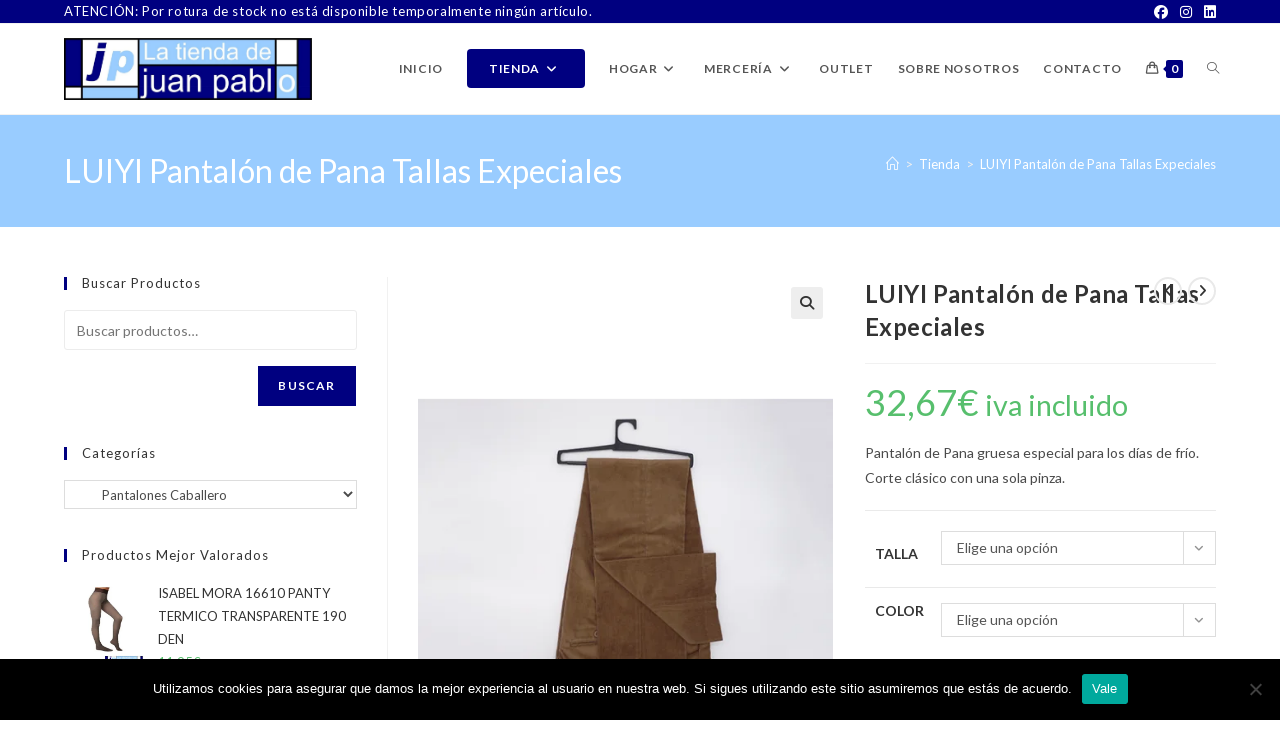

--- FILE ---
content_type: text/html; charset=UTF-8
request_url: https://latiendadejuanpablo.es/producto/luigi-pantalon-de-pana-tallas-expeciales/
body_size: 54800
content:
<!DOCTYPE html>
<html class="html" lang="es" prefix="og: https://ogp.me/ns#">
<head>
	<meta charset="UTF-8">
	<link rel="profile" href="https://gmpg.org/xfn/11">

		<style>img:is([sizes="auto" i], [sizes^="auto," i]) { contain-intrinsic-size: 3000px 1500px }</style>
	<meta name="viewport" content="width=device-width, initial-scale=1">

<!-- Optimización para motores de búsqueda de Rank Math -  https://rankmath.com/ -->
<title>LUIYI Pantalón de Pana Tallas Expeciales - La Tienda de Juan Pablo</title>
<meta name="description" content="Pantalón de Pana gruesa especial para los días de frío. Corte clásico con una sola pinza."/>
<meta name="robots" content="index, follow, max-snippet:-1, max-video-preview:-1, max-image-preview:large"/>
<link rel="canonical" href="https://latiendadejuanpablo.es/producto/luigi-pantalon-de-pana-tallas-expeciales/" />
<meta property="og:locale" content="es_ES" />
<meta property="og:type" content="product" />
<meta property="og:title" content="LUIYI Pantalón de Pana Tallas Expeciales - La Tienda de Juan Pablo" />
<meta property="og:description" content="Pantalón de Pana gruesa especial para los días de frío. Corte clásico con una sola pinza." />
<meta property="og:url" content="https://latiendadejuanpablo.es/producto/luigi-pantalon-de-pana-tallas-expeciales/" />
<meta property="og:site_name" content="La Tienda de Juan Pablo" />
<meta property="og:updated_time" content="2022-01-04T10:13:07+00:00" />
<meta property="og:image" content="https://latiendadejuanpablo.es/wp-content/uploads/2020/08/LuigiPana01Latiendadejuanpablo.png" />
<meta property="og:image:secure_url" content="https://latiendadejuanpablo.es/wp-content/uploads/2020/08/LuigiPana01Latiendadejuanpablo.png" />
<meta property="og:image:width" content="572" />
<meta property="og:image:height" content="764" />
<meta property="og:image:alt" content="LUIYI Pantalón de Pana Tallas Expeciales" />
<meta property="og:image:type" content="image/png" />
<meta name="twitter:card" content="summary_large_image" />
<meta name="twitter:title" content="LUIYI Pantalón de Pana Tallas Expeciales - La Tienda de Juan Pablo" />
<meta name="twitter:description" content="Pantalón de Pana gruesa especial para los días de frío. Corte clásico con una sola pinza." />
<meta name="twitter:image" content="https://latiendadejuanpablo.es/wp-content/uploads/2020/08/LuigiPana01Latiendadejuanpablo.png" />
<meta name="twitter:label1" content="Precio" />
<meta name="twitter:data1" content="32,67&euro;" />
<meta name="twitter:label2" content="Disponibilidad" />
<meta name="twitter:data2" content="Sin existencias" />
<script type="application/ld+json" class="rank-math-schema">{"@context":"https://schema.org","@graph":[{"@type":["LocalBusiness","Organization"],"@id":"https://latiendadejuanpablo.es/#organization","name":"La Tienda de Juan Pablo","url":"https://latiendadejuanpablo.es","logo":{"@type":"ImageObject","@id":"https://latiendadejuanpablo.es/#logo","url":"https://latiendadejuanpablo.es/wp-content/uploads/2020/04/cropped-logo-la-tienda-de-juan-pablo.jpg","contentUrl":"https://latiendadejuanpablo.es/wp-content/uploads/2020/04/cropped-logo-la-tienda-de-juan-pablo.jpg","caption":"La Tienda de Juan Pablo","inLanguage":"es","width":"1153","height":"287"},"openingHours":["Monday,Tuesday,Wednesday,Thursday,Friday,Saturday,Sunday 09:00-17:00"],"image":{"@id":"https://latiendadejuanpablo.es/#logo"}},{"@type":"WebSite","@id":"https://latiendadejuanpablo.es/#website","url":"https://latiendadejuanpablo.es","name":"La Tienda de Juan Pablo","publisher":{"@id":"https://latiendadejuanpablo.es/#organization"},"inLanguage":"es"},{"@type":"ImageObject","@id":"https://latiendadejuanpablo.es/wp-content/uploads/2020/08/LuigiPana01Latiendadejuanpablo.png","url":"https://latiendadejuanpablo.es/wp-content/uploads/2020/08/LuigiPana01Latiendadejuanpablo.png","width":"572","height":"764","inLanguage":"es"},{"@type":"ItemPage","@id":"https://latiendadejuanpablo.es/producto/luigi-pantalon-de-pana-tallas-expeciales/#webpage","url":"https://latiendadejuanpablo.es/producto/luigi-pantalon-de-pana-tallas-expeciales/","name":"LUIYI Pantal\u00f3n de Pana Tallas Expeciales - La Tienda de Juan Pablo","datePublished":"2020-08-10T09:44:41+00:00","dateModified":"2022-01-04T10:13:07+00:00","isPartOf":{"@id":"https://latiendadejuanpablo.es/#website"},"primaryImageOfPage":{"@id":"https://latiendadejuanpablo.es/wp-content/uploads/2020/08/LuigiPana01Latiendadejuanpablo.png"},"inLanguage":"es"},{"@type":"Product","name":"LUIYI Pantal\u00f3n de Pana Tallas Expeciales - La Tienda de Juan Pablo","description":"Pantal\u00f3n de Pana gruesa especial para los d\u00edas de fr\u00edo. Corte cl\u00e1sico con una sola pinza.","category":"Caballero &gt; Exteriores Cabalero &gt; Pantalones Caballero","mainEntityOfPage":{"@id":"https://latiendadejuanpablo.es/producto/luigi-pantalon-de-pana-tallas-expeciales/#webpage"},"image":[{"@type":"ImageObject","url":"https://latiendadejuanpablo.es/wp-content/uploads/2020/08/LuigiPana01Latiendadejuanpablo.png","height":"764","width":"572"},{"@type":"ImageObject","url":"https://latiendadejuanpablo.es/wp-content/uploads/2020/08/LuigiPana06Latiendadejuanpablo.png","height":"764","width":"572"},{"@type":"ImageObject","url":"https://latiendadejuanpablo.es/wp-content/uploads/2020/08/LuigiPana04Latiendadejuanpablo.png","height":"764","width":"572"},{"@type":"ImageObject","url":"https://latiendadejuanpablo.es/wp-content/uploads/2020/08/LuigiPana03Latiendadejuanpablo.png","height":"764","width":"572"},{"@type":"ImageObject","url":"https://latiendadejuanpablo.es/wp-content/uploads/2020/08/LuigiPana02Latiendadejuanpablo.png","height":"764","width":"572"},{"@type":"ImageObject","url":"https://latiendadejuanpablo.es/wp-content/uploads/2020/08/LuigiPana05Latiendadejuanpablo.png","height":"764","width":"572"}],"offers":{"@type":"Offer","price":"32.67","priceValidUntil":"2026-12-31","priceSpecification":{"price":"32.67","priceCurrency":"EUR","valueAddedTaxIncluded":"true"},"priceCurrency":"EUR","availability":"http://schema.org/OutOfStock","seller":{"@type":"Organization","@id":"https://latiendadejuanpablo.es/","name":"La Tienda de Juan Pablo","url":"https://latiendadejuanpablo.es","logo":"https://latiendadejuanpablo.es/wp-content/uploads/2020/04/cropped-logo-la-tienda-de-juan-pablo.jpg"},"url":"https://latiendadejuanpablo.es/producto/luigi-pantalon-de-pana-tallas-expeciales/"},"color":"Verde | Miel","@id":"https://latiendadejuanpablo.es/producto/luigi-pantalon-de-pana-tallas-expeciales/#richSnippet"}]}</script>
<!-- /Plugin Rank Math WordPress SEO -->

<link rel='dns-prefetch' href='//stats.wp.com' />
<link rel='dns-prefetch' href='//capi-automation.s3.us-east-2.amazonaws.com' />
<link rel='dns-prefetch' href='//fonts.googleapis.com' />
<link rel='preconnect' href='//c0.wp.com' />
<link rel="alternate" type="application/rss+xml" title="La Tienda de Juan Pablo &raquo; Feed" href="https://latiendadejuanpablo.es/feed/" />
<link rel="alternate" type="application/rss+xml" title="La Tienda de Juan Pablo &raquo; Feed de los comentarios" href="https://latiendadejuanpablo.es/comments/feed/" />
<link rel="alternate" type="application/rss+xml" title="La Tienda de Juan Pablo &raquo; Comentario LUIYI Pantalón de Pana Tallas Expeciales del feed" href="https://latiendadejuanpablo.es/producto/luigi-pantalon-de-pana-tallas-expeciales/feed/" />

<style id='wp-emoji-styles-inline-css'>

	img.wp-smiley, img.emoji {
		display: inline !important;
		border: none !important;
		box-shadow: none !important;
		height: 1em !important;
		width: 1em !important;
		margin: 0 0.07em !important;
		vertical-align: -0.1em !important;
		background: none !important;
		padding: 0 !important;
	}
</style>
<link data-minify="1" rel='stylesheet' id='wp-block-library-css' href='https://latiendadejuanpablo.es/wp-content/cache/min/1/c/6.8.3/wp-includes/css/dist/block-library/style.min.css?ver=1759269576' media='all' />
<style id='wp-block-library-theme-inline-css'>
.wp-block-audio :where(figcaption){color:#555;font-size:13px;text-align:center}.is-dark-theme .wp-block-audio :where(figcaption){color:#ffffffa6}.wp-block-audio{margin:0 0 1em}.wp-block-code{border:1px solid #ccc;border-radius:4px;font-family:Menlo,Consolas,monaco,monospace;padding:.8em 1em}.wp-block-embed :where(figcaption){color:#555;font-size:13px;text-align:center}.is-dark-theme .wp-block-embed :where(figcaption){color:#ffffffa6}.wp-block-embed{margin:0 0 1em}.blocks-gallery-caption{color:#555;font-size:13px;text-align:center}.is-dark-theme .blocks-gallery-caption{color:#ffffffa6}:root :where(.wp-block-image figcaption){color:#555;font-size:13px;text-align:center}.is-dark-theme :root :where(.wp-block-image figcaption){color:#ffffffa6}.wp-block-image{margin:0 0 1em}.wp-block-pullquote{border-bottom:4px solid;border-top:4px solid;color:currentColor;margin-bottom:1.75em}.wp-block-pullquote cite,.wp-block-pullquote footer,.wp-block-pullquote__citation{color:currentColor;font-size:.8125em;font-style:normal;text-transform:uppercase}.wp-block-quote{border-left:.25em solid;margin:0 0 1.75em;padding-left:1em}.wp-block-quote cite,.wp-block-quote footer{color:currentColor;font-size:.8125em;font-style:normal;position:relative}.wp-block-quote:where(.has-text-align-right){border-left:none;border-right:.25em solid;padding-left:0;padding-right:1em}.wp-block-quote:where(.has-text-align-center){border:none;padding-left:0}.wp-block-quote.is-large,.wp-block-quote.is-style-large,.wp-block-quote:where(.is-style-plain){border:none}.wp-block-search .wp-block-search__label{font-weight:700}.wp-block-search__button{border:1px solid #ccc;padding:.375em .625em}:where(.wp-block-group.has-background){padding:1.25em 2.375em}.wp-block-separator.has-css-opacity{opacity:.4}.wp-block-separator{border:none;border-bottom:2px solid;margin-left:auto;margin-right:auto}.wp-block-separator.has-alpha-channel-opacity{opacity:1}.wp-block-separator:not(.is-style-wide):not(.is-style-dots){width:100px}.wp-block-separator.has-background:not(.is-style-dots){border-bottom:none;height:1px}.wp-block-separator.has-background:not(.is-style-wide):not(.is-style-dots){height:2px}.wp-block-table{margin:0 0 1em}.wp-block-table td,.wp-block-table th{word-break:normal}.wp-block-table :where(figcaption){color:#555;font-size:13px;text-align:center}.is-dark-theme .wp-block-table :where(figcaption){color:#ffffffa6}.wp-block-video :where(figcaption){color:#555;font-size:13px;text-align:center}.is-dark-theme .wp-block-video :where(figcaption){color:#ffffffa6}.wp-block-video{margin:0 0 1em}:root :where(.wp-block-template-part.has-background){margin-bottom:0;margin-top:0;padding:1.25em 2.375em}
</style>
<style id='classic-theme-styles-inline-css'>
/*! This file is auto-generated */
.wp-block-button__link{color:#fff;background-color:#32373c;border-radius:9999px;box-shadow:none;text-decoration:none;padding:calc(.667em + 2px) calc(1.333em + 2px);font-size:1.125em}.wp-block-file__button{background:#32373c;color:#fff;text-decoration:none}
</style>
<link data-minify="1" rel='stylesheet' id='mediaelement-css' href='https://latiendadejuanpablo.es/wp-content/cache/min/1/c/6.8.3/wp-includes/js/mediaelement/mediaelementplayer-legacy.min.css?ver=1759269576' media='all' />
<link data-minify="1" rel='stylesheet' id='wp-mediaelement-css' href='https://latiendadejuanpablo.es/wp-content/cache/min/1/c/6.8.3/wp-includes/js/mediaelement/wp-mediaelement.min.css?ver=1759269576' media='all' />
<style id='jetpack-sharing-buttons-style-inline-css'>
.jetpack-sharing-buttons__services-list{display:flex;flex-direction:row;flex-wrap:wrap;gap:0;list-style-type:none;margin:5px;padding:0}.jetpack-sharing-buttons__services-list.has-small-icon-size{font-size:12px}.jetpack-sharing-buttons__services-list.has-normal-icon-size{font-size:16px}.jetpack-sharing-buttons__services-list.has-large-icon-size{font-size:24px}.jetpack-sharing-buttons__services-list.has-huge-icon-size{font-size:36px}@media print{.jetpack-sharing-buttons__services-list{display:none!important}}.editor-styles-wrapper .wp-block-jetpack-sharing-buttons{gap:0;padding-inline-start:0}ul.jetpack-sharing-buttons__services-list.has-background{padding:1.25em 2.375em}
</style>
<style id='global-styles-inline-css'>
:root{--wp--preset--aspect-ratio--square: 1;--wp--preset--aspect-ratio--4-3: 4/3;--wp--preset--aspect-ratio--3-4: 3/4;--wp--preset--aspect-ratio--3-2: 3/2;--wp--preset--aspect-ratio--2-3: 2/3;--wp--preset--aspect-ratio--16-9: 16/9;--wp--preset--aspect-ratio--9-16: 9/16;--wp--preset--color--black: #000000;--wp--preset--color--cyan-bluish-gray: #abb8c3;--wp--preset--color--white: #ffffff;--wp--preset--color--pale-pink: #f78da7;--wp--preset--color--vivid-red: #cf2e2e;--wp--preset--color--luminous-vivid-orange: #ff6900;--wp--preset--color--luminous-vivid-amber: #fcb900;--wp--preset--color--light-green-cyan: #7bdcb5;--wp--preset--color--vivid-green-cyan: #00d084;--wp--preset--color--pale-cyan-blue: #8ed1fc;--wp--preset--color--vivid-cyan-blue: #0693e3;--wp--preset--color--vivid-purple: #9b51e0;--wp--preset--gradient--vivid-cyan-blue-to-vivid-purple: linear-gradient(135deg,rgba(6,147,227,1) 0%,rgb(155,81,224) 100%);--wp--preset--gradient--light-green-cyan-to-vivid-green-cyan: linear-gradient(135deg,rgb(122,220,180) 0%,rgb(0,208,130) 100%);--wp--preset--gradient--luminous-vivid-amber-to-luminous-vivid-orange: linear-gradient(135deg,rgba(252,185,0,1) 0%,rgba(255,105,0,1) 100%);--wp--preset--gradient--luminous-vivid-orange-to-vivid-red: linear-gradient(135deg,rgba(255,105,0,1) 0%,rgb(207,46,46) 100%);--wp--preset--gradient--very-light-gray-to-cyan-bluish-gray: linear-gradient(135deg,rgb(238,238,238) 0%,rgb(169,184,195) 100%);--wp--preset--gradient--cool-to-warm-spectrum: linear-gradient(135deg,rgb(74,234,220) 0%,rgb(151,120,209) 20%,rgb(207,42,186) 40%,rgb(238,44,130) 60%,rgb(251,105,98) 80%,rgb(254,248,76) 100%);--wp--preset--gradient--blush-light-purple: linear-gradient(135deg,rgb(255,206,236) 0%,rgb(152,150,240) 100%);--wp--preset--gradient--blush-bordeaux: linear-gradient(135deg,rgb(254,205,165) 0%,rgb(254,45,45) 50%,rgb(107,0,62) 100%);--wp--preset--gradient--luminous-dusk: linear-gradient(135deg,rgb(255,203,112) 0%,rgb(199,81,192) 50%,rgb(65,88,208) 100%);--wp--preset--gradient--pale-ocean: linear-gradient(135deg,rgb(255,245,203) 0%,rgb(182,227,212) 50%,rgb(51,167,181) 100%);--wp--preset--gradient--electric-grass: linear-gradient(135deg,rgb(202,248,128) 0%,rgb(113,206,126) 100%);--wp--preset--gradient--midnight: linear-gradient(135deg,rgb(2,3,129) 0%,rgb(40,116,252) 100%);--wp--preset--font-size--small: 13px;--wp--preset--font-size--medium: 20px;--wp--preset--font-size--large: 36px;--wp--preset--font-size--x-large: 42px;--wp--preset--spacing--20: 0.44rem;--wp--preset--spacing--30: 0.67rem;--wp--preset--spacing--40: 1rem;--wp--preset--spacing--50: 1.5rem;--wp--preset--spacing--60: 2.25rem;--wp--preset--spacing--70: 3.38rem;--wp--preset--spacing--80: 5.06rem;--wp--preset--shadow--natural: 6px 6px 9px rgba(0, 0, 0, 0.2);--wp--preset--shadow--deep: 12px 12px 50px rgba(0, 0, 0, 0.4);--wp--preset--shadow--sharp: 6px 6px 0px rgba(0, 0, 0, 0.2);--wp--preset--shadow--outlined: 6px 6px 0px -3px rgba(255, 255, 255, 1), 6px 6px rgba(0, 0, 0, 1);--wp--preset--shadow--crisp: 6px 6px 0px rgba(0, 0, 0, 1);}:where(.is-layout-flex){gap: 0.5em;}:where(.is-layout-grid){gap: 0.5em;}body .is-layout-flex{display: flex;}.is-layout-flex{flex-wrap: wrap;align-items: center;}.is-layout-flex > :is(*, div){margin: 0;}body .is-layout-grid{display: grid;}.is-layout-grid > :is(*, div){margin: 0;}:where(.wp-block-columns.is-layout-flex){gap: 2em;}:where(.wp-block-columns.is-layout-grid){gap: 2em;}:where(.wp-block-post-template.is-layout-flex){gap: 1.25em;}:where(.wp-block-post-template.is-layout-grid){gap: 1.25em;}.has-black-color{color: var(--wp--preset--color--black) !important;}.has-cyan-bluish-gray-color{color: var(--wp--preset--color--cyan-bluish-gray) !important;}.has-white-color{color: var(--wp--preset--color--white) !important;}.has-pale-pink-color{color: var(--wp--preset--color--pale-pink) !important;}.has-vivid-red-color{color: var(--wp--preset--color--vivid-red) !important;}.has-luminous-vivid-orange-color{color: var(--wp--preset--color--luminous-vivid-orange) !important;}.has-luminous-vivid-amber-color{color: var(--wp--preset--color--luminous-vivid-amber) !important;}.has-light-green-cyan-color{color: var(--wp--preset--color--light-green-cyan) !important;}.has-vivid-green-cyan-color{color: var(--wp--preset--color--vivid-green-cyan) !important;}.has-pale-cyan-blue-color{color: var(--wp--preset--color--pale-cyan-blue) !important;}.has-vivid-cyan-blue-color{color: var(--wp--preset--color--vivid-cyan-blue) !important;}.has-vivid-purple-color{color: var(--wp--preset--color--vivid-purple) !important;}.has-black-background-color{background-color: var(--wp--preset--color--black) !important;}.has-cyan-bluish-gray-background-color{background-color: var(--wp--preset--color--cyan-bluish-gray) !important;}.has-white-background-color{background-color: var(--wp--preset--color--white) !important;}.has-pale-pink-background-color{background-color: var(--wp--preset--color--pale-pink) !important;}.has-vivid-red-background-color{background-color: var(--wp--preset--color--vivid-red) !important;}.has-luminous-vivid-orange-background-color{background-color: var(--wp--preset--color--luminous-vivid-orange) !important;}.has-luminous-vivid-amber-background-color{background-color: var(--wp--preset--color--luminous-vivid-amber) !important;}.has-light-green-cyan-background-color{background-color: var(--wp--preset--color--light-green-cyan) !important;}.has-vivid-green-cyan-background-color{background-color: var(--wp--preset--color--vivid-green-cyan) !important;}.has-pale-cyan-blue-background-color{background-color: var(--wp--preset--color--pale-cyan-blue) !important;}.has-vivid-cyan-blue-background-color{background-color: var(--wp--preset--color--vivid-cyan-blue) !important;}.has-vivid-purple-background-color{background-color: var(--wp--preset--color--vivid-purple) !important;}.has-black-border-color{border-color: var(--wp--preset--color--black) !important;}.has-cyan-bluish-gray-border-color{border-color: var(--wp--preset--color--cyan-bluish-gray) !important;}.has-white-border-color{border-color: var(--wp--preset--color--white) !important;}.has-pale-pink-border-color{border-color: var(--wp--preset--color--pale-pink) !important;}.has-vivid-red-border-color{border-color: var(--wp--preset--color--vivid-red) !important;}.has-luminous-vivid-orange-border-color{border-color: var(--wp--preset--color--luminous-vivid-orange) !important;}.has-luminous-vivid-amber-border-color{border-color: var(--wp--preset--color--luminous-vivid-amber) !important;}.has-light-green-cyan-border-color{border-color: var(--wp--preset--color--light-green-cyan) !important;}.has-vivid-green-cyan-border-color{border-color: var(--wp--preset--color--vivid-green-cyan) !important;}.has-pale-cyan-blue-border-color{border-color: var(--wp--preset--color--pale-cyan-blue) !important;}.has-vivid-cyan-blue-border-color{border-color: var(--wp--preset--color--vivid-cyan-blue) !important;}.has-vivid-purple-border-color{border-color: var(--wp--preset--color--vivid-purple) !important;}.has-vivid-cyan-blue-to-vivid-purple-gradient-background{background: var(--wp--preset--gradient--vivid-cyan-blue-to-vivid-purple) !important;}.has-light-green-cyan-to-vivid-green-cyan-gradient-background{background: var(--wp--preset--gradient--light-green-cyan-to-vivid-green-cyan) !important;}.has-luminous-vivid-amber-to-luminous-vivid-orange-gradient-background{background: var(--wp--preset--gradient--luminous-vivid-amber-to-luminous-vivid-orange) !important;}.has-luminous-vivid-orange-to-vivid-red-gradient-background{background: var(--wp--preset--gradient--luminous-vivid-orange-to-vivid-red) !important;}.has-very-light-gray-to-cyan-bluish-gray-gradient-background{background: var(--wp--preset--gradient--very-light-gray-to-cyan-bluish-gray) !important;}.has-cool-to-warm-spectrum-gradient-background{background: var(--wp--preset--gradient--cool-to-warm-spectrum) !important;}.has-blush-light-purple-gradient-background{background: var(--wp--preset--gradient--blush-light-purple) !important;}.has-blush-bordeaux-gradient-background{background: var(--wp--preset--gradient--blush-bordeaux) !important;}.has-luminous-dusk-gradient-background{background: var(--wp--preset--gradient--luminous-dusk) !important;}.has-pale-ocean-gradient-background{background: var(--wp--preset--gradient--pale-ocean) !important;}.has-electric-grass-gradient-background{background: var(--wp--preset--gradient--electric-grass) !important;}.has-midnight-gradient-background{background: var(--wp--preset--gradient--midnight) !important;}.has-small-font-size{font-size: var(--wp--preset--font-size--small) !important;}.has-medium-font-size{font-size: var(--wp--preset--font-size--medium) !important;}.has-large-font-size{font-size: var(--wp--preset--font-size--large) !important;}.has-x-large-font-size{font-size: var(--wp--preset--font-size--x-large) !important;}
:where(.wp-block-post-template.is-layout-flex){gap: 1.25em;}:where(.wp-block-post-template.is-layout-grid){gap: 1.25em;}
:where(.wp-block-columns.is-layout-flex){gap: 2em;}:where(.wp-block-columns.is-layout-grid){gap: 2em;}
:root :where(.wp-block-pullquote){font-size: 1.5em;line-height: 1.6;}
</style>
<link rel='stylesheet' id='cookie-notice-front-css' href='https://latiendadejuanpablo.es/wp-content/plugins/cookie-notice/css/front.min.css?ver=2.5.6' media='all' />
<link data-minify="1" rel='stylesheet' id='photoswipe-css' href='https://latiendadejuanpablo.es/wp-content/cache/min/1/p/woocommerce/10.3.3/assets/css/photoswipe/photoswipe.min.css?ver=1761798609' media='all' />
<link data-minify="1" rel='stylesheet' id='photoswipe-default-skin-css' href='https://latiendadejuanpablo.es/wp-content/cache/min/1/p/woocommerce/10.3.3/assets/css/photoswipe/default-skin/default-skin.min.css?ver=1761798609' media='all' />
<style id='woocommerce-inline-inline-css'>
.woocommerce form .form-row .required { visibility: visible; }
</style>
<link data-minify="1" rel='stylesheet' id='wcz-frontend-css' href='https://latiendadejuanpablo.es/wp-content/cache/min/1/wp-content/plugins/woocustomizer/assets/css/frontend.css?ver=1744283699' media='all' />
<link rel='stylesheet' id='ywctm-frontend-css' href='https://latiendadejuanpablo.es/wp-content/plugins/yith-woocommerce-catalog-mode/assets/css/frontend.min.css?ver=2.46.0' media='all' />
<style id='ywctm-frontend-inline-css'>
form.cart button.single_add_to_cart_button, .ppc-button-wrapper, .wc-ppcp-paylater-msg__container, form.cart .quantity{display: none !important}
</style>
<link data-minify="1" rel='stylesheet' id='brands-styles-css' href='https://latiendadejuanpablo.es/wp-content/cache/min/1/p/woocommerce/10.3.3/assets/css/brands.css?ver=1761796625' media='all' />
<link rel='stylesheet' id='oceanwp-woo-mini-cart-css' href='https://latiendadejuanpablo.es/wp-content/themes/oceanwp/assets/css/woo/woo-mini-cart.min.css?ver=6.8.3' media='all' />
<link data-minify="1" rel='stylesheet' id='font-awesome-css' href='https://latiendadejuanpablo.es/wp-content/cache/min/1/wp-content/themes/oceanwp/assets/fonts/fontawesome/css/all.min.css?ver=1744283699' media='all' />
<style id='font-awesome-inline-css'>
[data-font="FontAwesome"]:before {font-family: 'FontAwesome' !important;content: attr(data-icon) !important;speak: none !important;font-weight: normal !important;font-variant: normal !important;text-transform: none !important;line-height: 1 !important;font-style: normal !important;-webkit-font-smoothing: antialiased !important;-moz-osx-font-smoothing: grayscale !important;}
</style>
<link data-minify="1" rel='stylesheet' id='simple-line-icons-css' href='https://latiendadejuanpablo.es/wp-content/cache/min/1/wp-content/themes/oceanwp/assets/css/third/simple-line-icons.min.css?ver=1744283699' media='all' />
<link rel='stylesheet' id='oceanwp-style-css' href='https://latiendadejuanpablo.es/wp-content/themes/oceanwp/assets/css/style.min.css?ver=4.1.2' media='all' />
<style id='oceanwp-style-inline-css'>
div.wpforms-container-full .wpforms-form input[type=submit]:hover,
			div.wpforms-container-full .wpforms-form input[type=submit]:focus,
			div.wpforms-container-full .wpforms-form input[type=submit]:active,
			div.wpforms-container-full .wpforms-form button[type=submit]:hover,
			div.wpforms-container-full .wpforms-form button[type=submit]:focus,
			div.wpforms-container-full .wpforms-form button[type=submit]:active,
			div.wpforms-container-full .wpforms-form .wpforms-page-button:hover,
			div.wpforms-container-full .wpforms-form .wpforms-page-button:active,
			div.wpforms-container-full .wpforms-form .wpforms-page-button:focus {
				border: none;
			}
</style>
<link rel='stylesheet' id='oceanwp-hamburgers-css' href='https://latiendadejuanpablo.es/wp-content/themes/oceanwp/assets/css/third/hamburgers/hamburgers.min.css?ver=4.1.2' media='all' />
<link data-minify="1" rel='stylesheet' id='oceanwp-collapse-css' href='https://latiendadejuanpablo.es/wp-content/cache/min/1/wp-content/themes/oceanwp/assets/css/third/hamburgers/types/collapse.css?ver=1744283699' media='all' />
<link rel='stylesheet' id='oceanwp-google-font-lato-css' href='//fonts.googleapis.com/css?family=Lato%3A100%2C200%2C300%2C400%2C500%2C600%2C700%2C800%2C900%2C100i%2C200i%2C300i%2C400i%2C500i%2C600i%2C700i%2C800i%2C900i&#038;subset=latin&#038;display=swap&#038;ver=6.8.3' media='all' />
<style id='akismet-widget-style-inline-css'>

			.a-stats {
				--akismet-color-mid-green: #357b49;
				--akismet-color-white: #fff;
				--akismet-color-light-grey: #f6f7f7;

				max-width: 350px;
				width: auto;
			}

			.a-stats * {
				all: unset;
				box-sizing: border-box;
			}

			.a-stats strong {
				font-weight: 600;
			}

			.a-stats a.a-stats__link,
			.a-stats a.a-stats__link:visited,
			.a-stats a.a-stats__link:active {
				background: var(--akismet-color-mid-green);
				border: none;
				box-shadow: none;
				border-radius: 8px;
				color: var(--akismet-color-white);
				cursor: pointer;
				display: block;
				font-family: -apple-system, BlinkMacSystemFont, 'Segoe UI', 'Roboto', 'Oxygen-Sans', 'Ubuntu', 'Cantarell', 'Helvetica Neue', sans-serif;
				font-weight: 500;
				padding: 12px;
				text-align: center;
				text-decoration: none;
				transition: all 0.2s ease;
			}

			/* Extra specificity to deal with TwentyTwentyOne focus style */
			.widget .a-stats a.a-stats__link:focus {
				background: var(--akismet-color-mid-green);
				color: var(--akismet-color-white);
				text-decoration: none;
			}

			.a-stats a.a-stats__link:hover {
				filter: brightness(110%);
				box-shadow: 0 4px 12px rgba(0, 0, 0, 0.06), 0 0 2px rgba(0, 0, 0, 0.16);
			}

			.a-stats .count {
				color: var(--akismet-color-white);
				display: block;
				font-size: 1.5em;
				line-height: 1.4;
				padding: 0 13px;
				white-space: nowrap;
			}
		
</style>
<link data-minify="1" rel='stylesheet' id='stripe_styles-css' href='https://latiendadejuanpablo.es/wp-content/cache/min/1/wp-content/plugins/woocommerce-gateway-stripe/assets/css/stripe-styles.css?ver=1744283715' media='all' />
<style id='wcz-customizer-custom-css-inline-css'>
body.woocommerce.wcz-woocommerce ul.products li.product .price,
					body.wcz-woocommerce .products .product .price,
                    body.wcz-wooblocks ul.wc-block-grid__products li.wc-block-grid__product .wc-block-grid__product-price{font-size:27px !important;}
</style>
<link rel='stylesheet' id='oceanwp-woocommerce-css' href='https://latiendadejuanpablo.es/wp-content/themes/oceanwp/assets/css/woo/woocommerce.min.css?ver=6.8.3' media='all' />
<link data-minify="1" rel='stylesheet' id='oceanwp-woo-star-font-css' href='https://latiendadejuanpablo.es/wp-content/cache/min/1/wp-content/themes/oceanwp/assets/css/woo/woo-star-font.min.css?ver=1744283699' media='all' />
<link rel='stylesheet' id='oceanwp-woo-quick-view-css' href='https://latiendadejuanpablo.es/wp-content/themes/oceanwp/assets/css/woo/woo-quick-view.min.css?ver=6.8.3' media='all' />
<link data-minify="1" rel='stylesheet' id='oe-widgets-style-css' href='https://latiendadejuanpablo.es/wp-content/cache/min/1/wp-content/plugins/ocean-extra/assets/css/widgets.css?ver=1744283699' media='all' />
<link rel='stylesheet' id='ops-product-share-style-css' href='https://latiendadejuanpablo.es/wp-content/plugins/ocean-product-sharing/assets/css/style.min.css?ver=6.8.3' media='all' />
<link rel='stylesheet' id='oss-social-share-style-css' href='https://latiendadejuanpablo.es/wp-content/plugins/ocean-social-sharing/assets/css/style.min.css?ver=6.8.3' media='all' />
<script type="text/template" id="tmpl-variation-template">
	<div class="woocommerce-variation-description">{{{ data.variation.variation_description }}}</div>
	<div class="woocommerce-variation-price">{{{ data.variation.price_html }}}</div>
	<div class="woocommerce-variation-availability">{{{ data.variation.availability_html }}}</div>
</script>
<script type="text/template" id="tmpl-unavailable-variation-template">
	<p role="alert">Lo siento, este producto no está disponible. Por favor, elige otra combinación.</p>
</script>
<script id="cookie-notice-front-js-before">
var cnArgs = {"ajaxUrl":"https:\/\/latiendadejuanpablo.es\/wp-admin\/admin-ajax.php","nonce":"beef43089b","hideEffect":"fade","position":"bottom","onScroll":false,"onScrollOffset":100,"onClick":false,"cookieName":"cookie_notice_accepted","cookieTime":604800,"cookieTimeRejected":2592000,"globalCookie":false,"redirection":false,"cache":true,"revokeCookies":false,"revokeCookiesOpt":"automatic"};
</script>




<script id="wc-add-to-cart-js-extra">
var wc_add_to_cart_params = {"ajax_url":"\/wp-admin\/admin-ajax.php","wc_ajax_url":"\/?wc-ajax=%%endpoint%%","i18n_view_cart":"Ver carrito","cart_url":"https:\/\/latiendadejuanpablo.es\/carrito\/","is_cart":"","cart_redirect_after_add":"no"};
</script>





<script id="wc-single-product-js-extra">
var wc_single_product_params = {"i18n_required_rating_text":"Por favor elige una puntuaci\u00f3n","i18n_rating_options":["1 de 5 estrellas","2 de 5 estrellas","3 de 5 estrellas","4 de 5 estrellas","5 de 5 estrellas"],"i18n_product_gallery_trigger_text":"Ver galer\u00eda de im\u00e1genes a pantalla completa","review_rating_required":"yes","flexslider":{"rtl":false,"animation":"slide","smoothHeight":true,"directionNav":false,"controlNav":"thumbnails","slideshow":false,"animationSpeed":500,"animationLoop":false,"allowOneSlide":false},"zoom_enabled":"1","zoom_options":[],"photoswipe_enabled":"1","photoswipe_options":{"shareEl":false,"closeOnScroll":false,"history":false,"hideAnimationDuration":0,"showAnimationDuration":0},"flexslider_enabled":"1"};
</script>


<script id="woocommerce-js-extra">
var woocommerce_params = {"ajax_url":"\/wp-admin\/admin-ajax.php","wc_ajax_url":"\/?wc-ajax=%%endpoint%%","i18n_password_show":"Mostrar contrase\u00f1a","i18n_password_hide":"Ocultar contrase\u00f1a"};
</script>

<script src="https://stats.wp.com/s-202547.js" id="woocommerce-analytics-js" defer data-wp-strategy="defer"></script>
<script id="woocommerce-tokenization-form-js-extra">
var wc_tokenization_form_params = {"is_registration_required":"","is_logged_in":""};
</script>


<script id="wp-util-js-extra">
var _wpUtilSettings = {"ajax":{"url":"\/wp-admin\/admin-ajax.php"}};
</script>

<script id="wc-add-to-cart-variation-js-extra">
var wc_add_to_cart_variation_params = {"wc_ajax_url":"\/?wc-ajax=%%endpoint%%","i18n_no_matching_variations_text":"Lo siento, no hay productos que igualen tu selecci\u00f3n. Por favor, escoge una combinaci\u00f3n diferente.","i18n_make_a_selection_text":"Elige las opciones del producto antes de a\u00f1adir este producto a tu carrito.","i18n_unavailable_text":"Lo siento, este producto no est\u00e1 disponible. Por favor, elige otra combinaci\u00f3n.","i18n_reset_alert_text":"Se ha restablecido tu selecci\u00f3n. Por favor, elige alguna opci\u00f3n del producto antes de poder a\u00f1adir este producto a tu carrito."};
</script>

<script id="wc-cart-fragments-js-extra">
var wc_cart_fragments_params = {"ajax_url":"\/wp-admin\/admin-ajax.php","wc_ajax_url":"\/?wc-ajax=%%endpoint%%","cart_hash_key":"wc_cart_hash_6c5937abedaa2c5de38d9a8df424ae32","fragment_name":"wc_fragments_6c5937abedaa2c5de38d9a8df424ae32","request_timeout":"5000"};
</script>

<link rel="https://api.w.org/" href="https://latiendadejuanpablo.es/wp-json/" /><link rel="alternate" title="JSON" type="application/json" href="https://latiendadejuanpablo.es/wp-json/wp/v2/product/13389" /><link rel="EditURI" type="application/rsd+xml" title="RSD" href="https://latiendadejuanpablo.es/xmlrpc.php?rsd" />
<meta name="generator" content="WordPress 6.8.3" />
<link rel='shortlink' href='https://latiendadejuanpablo.es/?p=13389' />
<link rel="alternate" title="oEmbed (JSON)" type="application/json+oembed" href="https://latiendadejuanpablo.es/wp-json/oembed/1.0/embed?url=https%3A%2F%2Flatiendadejuanpablo.es%2Fproducto%2Fluigi-pantalon-de-pana-tallas-expeciales%2F" />
<link rel="alternate" title="oEmbed (XML)" type="text/xml+oembed" href="https://latiendadejuanpablo.es/wp-json/oembed/1.0/embed?url=https%3A%2F%2Flatiendadejuanpablo.es%2Fproducto%2Fluigi-pantalon-de-pana-tallas-expeciales%2F&#038;format=xml" />
	<style>img#wpstats{display:none}</style>
			<noscript><style>.woocommerce-product-gallery{ opacity: 1 !important; }</style></noscript>
	<meta name="generator" content="Elementor 3.31.1; features: e_font_icon_svg, additional_custom_breakpoints, e_element_cache; settings: css_print_method-internal, google_font-enabled, font_display-auto">
			<script  type="text/javascript">
				!function(f,b,e,v,n,t,s){if(f.fbq)return;n=f.fbq=function(){n.callMethod?
					n.callMethod.apply(n,arguments):n.queue.push(arguments)};if(!f._fbq)f._fbq=n;
					n.push=n;n.loaded=!0;n.version='2.0';n.queue=[];t=b.createElement(e);t.async=!0;
					t.src=v;s=b.getElementsByTagName(e)[0];s.parentNode.insertBefore(t,s)}(window,
					document,'script','https://connect.facebook.net/en_US/fbevents.js');
			</script>
			<!-- WooCommerce Facebook Integration Begin -->
			
			<!-- WooCommerce Facebook Integration End -->
						<style>
				.e-con.e-parent:nth-of-type(n+4):not(.e-lazyloaded):not(.e-no-lazyload),
				.e-con.e-parent:nth-of-type(n+4):not(.e-lazyloaded):not(.e-no-lazyload) * {
					background-image: none !important;
				}
				@media screen and (max-height: 1024px) {
					.e-con.e-parent:nth-of-type(n+3):not(.e-lazyloaded):not(.e-no-lazyload),
					.e-con.e-parent:nth-of-type(n+3):not(.e-lazyloaded):not(.e-no-lazyload) * {
						background-image: none !important;
					}
				}
				@media screen and (max-height: 640px) {
					.e-con.e-parent:nth-of-type(n+2):not(.e-lazyloaded):not(.e-no-lazyload),
					.e-con.e-parent:nth-of-type(n+2):not(.e-lazyloaded):not(.e-no-lazyload) * {
						background-image: none !important;
					}
				}
			</style>
			<link rel="icon" href="https://latiendadejuanpablo.es/wp-content/uploads/2020/04/logo-favicon-la-tienda-de-juan-pablo-100x100.jpg" sizes="32x32" />
<link rel="icon" href="https://latiendadejuanpablo.es/wp-content/uploads/2020/04/logo-favicon-la-tienda-de-juan-pablo-300x300.jpg" sizes="192x192" />
<link rel="apple-touch-icon" href="https://latiendadejuanpablo.es/wp-content/uploads/2020/04/logo-favicon-la-tienda-de-juan-pablo-300x300.jpg" />
<meta name="msapplication-TileImage" content="https://latiendadejuanpablo.es/wp-content/uploads/2020/04/logo-favicon-la-tienda-de-juan-pablo-300x300.jpg" />
		<style id="wp-custom-css">
			/* Hero Title */.elementor-element.hero-title .elementor-widget-container{display:inline-block}/* Footer Callout */.store-callout .icon-box-icon,.store-callout .icon-box-heading{display:table-cell;vertical-align:middle}.store-callout .icon-box-icon{height:1em;width:1em;line-height:1em}.store-callout .icon-box-icon i{color:#5b4f4f;font-size:34px;margin-right:15px}.store-callout .icon-box-heading{font-size:15px;font-weight:400;margin:0;color:#ffffff;letter-spacing:1px;text-transform:capitalize}@media screen and (max-width:767px){.store-callout .icon-box-icon{display:none}.store-callout .icon-box-heading{display:block;text-align:center}}/* Footer Borders */#footer-widgets .contact-info-widget i,#footer-widgets .oceanwp-recent-posts li,#footer-widgets .social-widget li a,#footer-widgets .woocommerce ul.product_list_widget li{border-color:rgba(255,255,255,0.2)}/* Footer Products */#footer-widgets .price del,#footer-widgets del .amount{color:#ddd}/* Footer Tags */#footer-widgets .tagcloud a{background-color:rgba(255,255,255,0.1);border-color:rgba(255,255,255,0.1)}#footer-widgets .tagcloud a:hover{background-color:rgba(255,255,255,0.2);color:#fff;border-color:rgba(255,255,255,0.2)}		</style>
		<!-- OceanWP CSS -->
<style type="text/css">
/* Colors */.woocommerce-MyAccount-navigation ul li a:before,.woocommerce-checkout .woocommerce-info a,.woocommerce-checkout #payment ul.payment_methods .wc_payment_method>input[type=radio]:first-child:checked+label:before,.woocommerce-checkout #payment .payment_method_paypal .about_paypal,.woocommerce ul.products li.product li.category a:hover,.woocommerce ul.products li.product .button:hover,.woocommerce ul.products li.product .product-inner .added_to_cart:hover,.product_meta .posted_in a:hover,.product_meta .tagged_as a:hover,.woocommerce div.product .woocommerce-tabs ul.tabs li a:hover,.woocommerce div.product .woocommerce-tabs ul.tabs li.active a,.woocommerce .oceanwp-grid-list a.active,.woocommerce .oceanwp-grid-list a:hover,.woocommerce .oceanwp-off-canvas-filter:hover,.widget_shopping_cart ul.cart_list li .owp-grid-wrap .owp-grid a.remove:hover,.widget_product_categories li a:hover ~ .count,.widget_layered_nav li a:hover ~ .count,.woocommerce ul.products li.product:not(.product-category) .woo-entry-buttons li a:hover,a:hover,a.light:hover,.theme-heading .text::before,.theme-heading .text::after,#top-bar-content >a:hover,#top-bar-social li.oceanwp-email a:hover,#site-navigation-wrap .dropdown-menu >li >a:hover,#site-header.medium-header #medium-searchform button:hover,.oceanwp-mobile-menu-icon a:hover,.blog-entry.post .blog-entry-header .entry-title a:hover,.blog-entry.post .blog-entry-readmore a:hover,.blog-entry.thumbnail-entry .blog-entry-category a,ul.meta li a:hover,.dropcap,.single nav.post-navigation .nav-links .title,body .related-post-title a:hover,body #wp-calendar caption,body .contact-info-widget.default i,body .contact-info-widget.big-icons i,body .custom-links-widget .oceanwp-custom-links li a:hover,body .custom-links-widget .oceanwp-custom-links li a:hover:before,body .posts-thumbnails-widget li a:hover,body .social-widget li.oceanwp-email a:hover,.comment-author .comment-meta .comment-reply-link,#respond #cancel-comment-reply-link:hover,#footer-widgets .footer-box a:hover,#footer-bottom a:hover,#footer-bottom #footer-bottom-menu a:hover,.sidr a:hover,.sidr-class-dropdown-toggle:hover,.sidr-class-menu-item-has-children.active >a,.sidr-class-menu-item-has-children.active >a >.sidr-class-dropdown-toggle,input[type=checkbox]:checked:before{color:#000080}.woocommerce .oceanwp-grid-list a.active .owp-icon use,.woocommerce .oceanwp-grid-list a:hover .owp-icon use,.single nav.post-navigation .nav-links .title .owp-icon use,.blog-entry.post .blog-entry-readmore a:hover .owp-icon use,body .contact-info-widget.default .owp-icon use,body .contact-info-widget.big-icons .owp-icon use{stroke:#000080}.woocommerce div.product div.images .open-image,.wcmenucart-details.count,.woocommerce-message a,.woocommerce-error a,.woocommerce-info a,.woocommerce .widget_price_filter .ui-slider .ui-slider-handle,.woocommerce .widget_price_filter .ui-slider .ui-slider-range,.owp-product-nav li a.owp-nav-link:hover,.woocommerce div.product.owp-tabs-layout-vertical .woocommerce-tabs ul.tabs li a:after,.woocommerce .widget_product_categories li.current-cat >a ~ .count,.woocommerce .widget_product_categories li.current-cat >a:before,.woocommerce .widget_layered_nav li.chosen a ~ .count,.woocommerce .widget_layered_nav li.chosen a:before,#owp-checkout-timeline .active .timeline-wrapper,.bag-style:hover .wcmenucart-cart-icon .wcmenucart-count,.show-cart .wcmenucart-cart-icon .wcmenucart-count,.woocommerce ul.products li.product:not(.product-category) .image-wrap .button,input[type="button"],input[type="reset"],input[type="submit"],button[type="submit"],.button,#site-navigation-wrap .dropdown-menu >li.btn >a >span,.thumbnail:hover i,.thumbnail:hover .link-post-svg-icon,.post-quote-content,.omw-modal .omw-close-modal,body .contact-info-widget.big-icons li:hover i,body .contact-info-widget.big-icons li:hover .owp-icon,body div.wpforms-container-full .wpforms-form input[type=submit],body div.wpforms-container-full .wpforms-form button[type=submit],body div.wpforms-container-full .wpforms-form .wpforms-page-button,.woocommerce-cart .wp-element-button,.woocommerce-checkout .wp-element-button,.wp-block-button__link{background-color:#000080}.current-shop-items-dropdown{border-top-color:#000080}.woocommerce div.product .woocommerce-tabs ul.tabs li.active a{border-bottom-color:#000080}.wcmenucart-details.count:before{border-color:#000080}.woocommerce ul.products li.product .button:hover{border-color:#000080}.woocommerce ul.products li.product .product-inner .added_to_cart:hover{border-color:#000080}.woocommerce div.product .woocommerce-tabs ul.tabs li.active a{border-color:#000080}.woocommerce .oceanwp-grid-list a.active{border-color:#000080}.woocommerce .oceanwp-grid-list a:hover{border-color:#000080}.woocommerce .oceanwp-off-canvas-filter:hover{border-color:#000080}.owp-product-nav li a.owp-nav-link:hover{border-color:#000080}.widget_shopping_cart_content .buttons .button:first-child:hover{border-color:#000080}.widget_shopping_cart ul.cart_list li .owp-grid-wrap .owp-grid a.remove:hover{border-color:#000080}.widget_product_categories li a:hover ~ .count{border-color:#000080}.woocommerce .widget_product_categories li.current-cat >a ~ .count{border-color:#000080}.woocommerce .widget_product_categories li.current-cat >a:before{border-color:#000080}.widget_layered_nav li a:hover ~ .count{border-color:#000080}.woocommerce .widget_layered_nav li.chosen a ~ .count{border-color:#000080}.woocommerce .widget_layered_nav li.chosen a:before{border-color:#000080}#owp-checkout-timeline.arrow .active .timeline-wrapper:before{border-top-color:#000080;border-bottom-color:#000080}#owp-checkout-timeline.arrow .active .timeline-wrapper:after{border-left-color:#000080;border-right-color:#000080}.bag-style:hover .wcmenucart-cart-icon .wcmenucart-count{border-color:#000080}.bag-style:hover .wcmenucart-cart-icon .wcmenucart-count:after{border-color:#000080}.show-cart .wcmenucart-cart-icon .wcmenucart-count{border-color:#000080}.show-cart .wcmenucart-cart-icon .wcmenucart-count:after{border-color:#000080}.woocommerce ul.products li.product:not(.product-category) .woo-product-gallery .active a{border-color:#000080}.woocommerce ul.products li.product:not(.product-category) .woo-product-gallery a:hover{border-color:#000080}.widget-title{border-color:#000080}blockquote{border-color:#000080}.wp-block-quote{border-color:#000080}#searchform-dropdown{border-color:#000080}.dropdown-menu .sub-menu{border-color:#000080}.blog-entry.large-entry .blog-entry-readmore a:hover{border-color:#000080}.oceanwp-newsletter-form-wrap input[type="email"]:focus{border-color:#000080}.social-widget li.oceanwp-email a:hover{border-color:#000080}#respond #cancel-comment-reply-link:hover{border-color:#000080}body .contact-info-widget.big-icons li:hover i{border-color:#000080}body .contact-info-widget.big-icons li:hover .owp-icon{border-color:#000080}#footer-widgets .oceanwp-newsletter-form-wrap input[type="email"]:focus{border-color:#000080}.woocommerce div.product div.images .open-image:hover,.woocommerce-error a:hover,.woocommerce-info a:hover,.woocommerce-message a:hover,.woocommerce-message a:focus,.woocommerce .button:focus,.woocommerce ul.products li.product:not(.product-category) .image-wrap .button:hover,input[type="button"]:hover,input[type="reset"]:hover,input[type="submit"]:hover,button[type="submit"]:hover,input[type="button"]:focus,input[type="reset"]:focus,input[type="submit"]:focus,button[type="submit"]:focus,.button:hover,.button:focus,#site-navigation-wrap .dropdown-menu >li.btn >a:hover >span,.post-quote-author,.omw-modal .omw-close-modal:hover,body div.wpforms-container-full .wpforms-form input[type=submit]:hover,body div.wpforms-container-full .wpforms-form button[type=submit]:hover,body div.wpforms-container-full .wpforms-form .wpforms-page-button:hover,.woocommerce-cart .wp-element-button:hover,.woocommerce-checkout .wp-element-button:hover,.wp-block-button__link:hover{background-color:#99ccff}.woocommerce table.shop_table,.woocommerce table.shop_table td,.woocommerce-cart .cart-collaterals .cart_totals tr td,.woocommerce-cart .cart-collaterals .cart_totals tr th,.woocommerce table.shop_table tth,.woocommerce table.shop_table tfoot td,.woocommerce table.shop_table tfoot th,.woocommerce .order_details,.woocommerce .shop_table.order_details tfoot th,.woocommerce .shop_table.customer_details th,.woocommerce .cart-collaterals .cross-sells,.woocommerce-page .cart-collaterals .cross-sells,.woocommerce .cart-collaterals .cart_totals,.woocommerce-page .cart-collaterals .cart_totals,.woocommerce .cart-collaterals h2,.woocommerce .cart-collaterals h2,.woocommerce .cart-collaterals h2,.woocommerce-cart .cart-collaterals .cart_totals .order-total th,.woocommerce-cart .cart-collaterals .cart_totals .order-total td,.woocommerce ul.order_details,.woocommerce .shop_table.order_details tfoot th,.woocommerce .shop_table.customer_details th,.woocommerce .woocommerce-checkout #customer_details h3,.woocommerce .woocommerce-checkout h3#order_review_heading,.woocommerce-checkout #payment ul.payment_methods,.woocommerce-checkout form.login,.woocommerce-checkout form.checkout_coupon,.woocommerce-checkout-review-order-table tfoot th,.woocommerce-checkout #payment,.woocommerce ul.order_details,.woocommerce #customer_login >div,.woocommerce .col-1.address,.woocommerce .col-2.address,.woocommerce-checkout .woocommerce-info,.woocommerce div.product form.cart,.product_meta,.woocommerce div.product .woocommerce-tabs ul.tabs,.woocommerce #reviews #comments ol.commentlist li .comment_container,p.stars span a,.woocommerce ul.product_list_widget li,.woocommerce .widget_shopping_cart .cart_list li,.woocommerce.widget_shopping_cart .cart_list li,.woocommerce ul.product_list_widget li:first-child,.woocommerce .widget_shopping_cart .cart_list li:first-child,.woocommerce.widget_shopping_cart .cart_list li:first-child,.widget_product_categories li a,.woocommerce .oceanwp-toolbar,.woocommerce .products.list .product,table th,table td,hr,.content-area,body.content-left-sidebar #content-wrap .content-area,.content-left-sidebar .content-area,#top-bar-wrap,#site-header,#site-header.top-header #search-toggle,.dropdown-menu ul li,.centered-minimal-page-header,.blog-entry.post,.blog-entry.grid-entry .blog-entry-inner,.blog-entry.thumbnail-entry .blog-entry-bottom,.single-post .entry-title,.single .entry-share-wrap .entry-share,.single .entry-share,.single .entry-share ul li a,.single nav.post-navigation,.single nav.post-navigation .nav-links .nav-previous,#author-bio,#author-bio .author-bio-avatar,#author-bio .author-bio-social li a,#related-posts,#comments,.comment-body,#respond #cancel-comment-reply-link,#blog-entries .type-page,.page-numbers a,.page-numbers span:not(.elementor-screen-only),.page-links span,body #wp-calendar caption,body #wp-calendar th,body #wp-calendar tbody,body .contact-info-widget.default i,body .contact-info-widget.big-icons i,body .contact-info-widget.big-icons .owp-icon,body .contact-info-widget.default .owp-icon,body .posts-thumbnails-widget li,body .tagcloud a{border-color:}body .theme-button,body input[type="submit"],body button[type="submit"],body button,body .button,body div.wpforms-container-full .wpforms-form input[type=submit],body div.wpforms-container-full .wpforms-form button[type=submit],body div.wpforms-container-full .wpforms-form .wpforms-page-button,.woocommerce-cart .wp-element-button,.woocommerce-checkout .wp-element-button,.wp-block-button__link{border-color:#ffffff}body .theme-button:hover,body input[type="submit"]:hover,body button[type="submit"]:hover,body button:hover,body .button:hover,body div.wpforms-container-full .wpforms-form input[type=submit]:hover,body div.wpforms-container-full .wpforms-form input[type=submit]:active,body div.wpforms-container-full .wpforms-form button[type=submit]:hover,body div.wpforms-container-full .wpforms-form button[type=submit]:active,body div.wpforms-container-full .wpforms-form .wpforms-page-button:hover,body div.wpforms-container-full .wpforms-form .wpforms-page-button:active,.woocommerce-cart .wp-element-button:hover,.woocommerce-checkout .wp-element-button:hover,.wp-block-button__link:hover{border-color:#ffffff}form input[type="text"],form input[type="password"],form input[type="email"],form input[type="url"],form input[type="date"],form input[type="month"],form input[type="time"],form input[type="datetime"],form input[type="datetime-local"],form input[type="week"],form input[type="number"],form input[type="search"],form input[type="tel"],form input[type="color"],form select,form textarea,.select2-container .select2-choice,.woocommerce .woocommerce-checkout .select2-container--default .select2-selection--single{border-color:#ececec}body div.wpforms-container-full .wpforms-form input[type=date],body div.wpforms-container-full .wpforms-form input[type=datetime],body div.wpforms-container-full .wpforms-form input[type=datetime-local],body div.wpforms-container-full .wpforms-form input[type=email],body div.wpforms-container-full .wpforms-form input[type=month],body div.wpforms-container-full .wpforms-form input[type=number],body div.wpforms-container-full .wpforms-form input[type=password],body div.wpforms-container-full .wpforms-form input[type=range],body div.wpforms-container-full .wpforms-form input[type=search],body div.wpforms-container-full .wpforms-form input[type=tel],body div.wpforms-container-full .wpforms-form input[type=text],body div.wpforms-container-full .wpforms-form input[type=time],body div.wpforms-container-full .wpforms-form input[type=url],body div.wpforms-container-full .wpforms-form input[type=week],body div.wpforms-container-full .wpforms-form select,body div.wpforms-container-full .wpforms-form textarea{border-color:#ececec}form input[type="text"]:focus,form input[type="password"]:focus,form input[type="email"]:focus,form input[type="tel"]:focus,form input[type="url"]:focus,form input[type="search"]:focus,form textarea:focus,.select2-drop-active,.select2-dropdown-open.select2-drop-above .select2-choice,.select2-dropdown-open.select2-drop-above .select2-choices,.select2-drop.select2-drop-above.select2-drop-active,.select2-container-active .select2-choice,.select2-container-active .select2-choices{border-color:#dddddd}body div.wpforms-container-full .wpforms-form input:focus,body div.wpforms-container-full .wpforms-form textarea:focus,body div.wpforms-container-full .wpforms-form select:focus{border-color:#dddddd}form input[type="text"],form input[type="password"],form input[type="email"],form input[type="url"],form input[type="date"],form input[type="month"],form input[type="time"],form input[type="datetime"],form input[type="datetime-local"],form input[type="week"],form input[type="number"],form input[type="search"],form input[type="tel"],form input[type="color"],form select,form textarea{color:#666666}body div.wpforms-container-full .wpforms-form input[type=date],body div.wpforms-container-full .wpforms-form input[type=datetime],body div.wpforms-container-full .wpforms-form input[type=datetime-local],body div.wpforms-container-full .wpforms-form input[type=email],body div.wpforms-container-full .wpforms-form input[type=month],body div.wpforms-container-full .wpforms-form input[type=number],body div.wpforms-container-full .wpforms-form input[type=password],body div.wpforms-container-full .wpforms-form input[type=range],body div.wpforms-container-full .wpforms-form input[type=search],body div.wpforms-container-full .wpforms-form input[type=tel],body div.wpforms-container-full .wpforms-form input[type=text],body div.wpforms-container-full .wpforms-form input[type=time],body div.wpforms-container-full .wpforms-form input[type=url],body div.wpforms-container-full .wpforms-form input[type=week],body div.wpforms-container-full .wpforms-form select,body div.wpforms-container-full .wpforms-form textarea{color:#666666}.page-header .page-header-title,.page-header.background-image-page-header .page-header-title{color:#ffffff}.site-breadcrumbs,.background-image-page-header .site-breadcrumbs{color:#efefef}.site-breadcrumbs ul li .breadcrumb-sep,.site-breadcrumbs ol li .breadcrumb-sep{color:#efefef}.site-breadcrumbs a,.background-image-page-header .site-breadcrumbs a{color:#ffffff}.site-breadcrumbs a .owp-icon use,.background-image-page-header .site-breadcrumbs a .owp-icon use{stroke:#ffffff}.site-breadcrumbs a:hover,.background-image-page-header .site-breadcrumbs a:hover{color:#fe5252}.site-breadcrumbs a:hover .owp-icon use,.background-image-page-header .site-breadcrumbs a:hover .owp-icon use{stroke:#fe5252}/* OceanWP Style Settings CSS */.theme-button,input[type="submit"],button[type="submit"],button,.button,body div.wpforms-container-full .wpforms-form input[type=submit],body div.wpforms-container-full .wpforms-form button[type=submit],body div.wpforms-container-full .wpforms-form .wpforms-page-button{border-style:solid}.theme-button,input[type="submit"],button[type="submit"],button,.button,body div.wpforms-container-full .wpforms-form input[type=submit],body div.wpforms-container-full .wpforms-form button[type=submit],body div.wpforms-container-full .wpforms-form .wpforms-page-button{border-width:1px}form input[type="text"],form input[type="password"],form input[type="email"],form input[type="url"],form input[type="date"],form input[type="month"],form input[type="time"],form input[type="datetime"],form input[type="datetime-local"],form input[type="week"],form input[type="number"],form input[type="search"],form input[type="tel"],form input[type="color"],form select,form textarea,.woocommerce .woocommerce-checkout .select2-container--default .select2-selection--single{border-style:solid}body div.wpforms-container-full .wpforms-form input[type=date],body div.wpforms-container-full .wpforms-form input[type=datetime],body div.wpforms-container-full .wpforms-form input[type=datetime-local],body div.wpforms-container-full .wpforms-form input[type=email],body div.wpforms-container-full .wpforms-form input[type=month],body div.wpforms-container-full .wpforms-form input[type=number],body div.wpforms-container-full .wpforms-form input[type=password],body div.wpforms-container-full .wpforms-form input[type=range],body div.wpforms-container-full .wpforms-form input[type=search],body div.wpforms-container-full .wpforms-form input[type=tel],body div.wpforms-container-full .wpforms-form input[type=text],body div.wpforms-container-full .wpforms-form input[type=time],body div.wpforms-container-full .wpforms-form input[type=url],body div.wpforms-container-full .wpforms-form input[type=week],body div.wpforms-container-full .wpforms-form select,body div.wpforms-container-full .wpforms-form textarea{border-style:solid}form input[type="text"],form input[type="password"],form input[type="email"],form input[type="url"],form input[type="date"],form input[type="month"],form input[type="time"],form input[type="datetime"],form input[type="datetime-local"],form input[type="week"],form input[type="number"],form input[type="search"],form input[type="tel"],form input[type="color"],form select,form textarea{border-radius:3px}body div.wpforms-container-full .wpforms-form input[type=date],body div.wpforms-container-full .wpforms-form input[type=datetime],body div.wpforms-container-full .wpforms-form input[type=datetime-local],body div.wpforms-container-full .wpforms-form input[type=email],body div.wpforms-container-full .wpforms-form input[type=month],body div.wpforms-container-full .wpforms-form input[type=number],body div.wpforms-container-full .wpforms-form input[type=password],body div.wpforms-container-full .wpforms-form input[type=range],body div.wpforms-container-full .wpforms-form input[type=search],body div.wpforms-container-full .wpforms-form input[type=tel],body div.wpforms-container-full .wpforms-form input[type=text],body div.wpforms-container-full .wpforms-form input[type=time],body div.wpforms-container-full .wpforms-form input[type=url],body div.wpforms-container-full .wpforms-form input[type=week],body div.wpforms-container-full .wpforms-form select,body div.wpforms-container-full .wpforms-form textarea{border-radius:3px}#scroll-top:hover{background-color:#fe5252}/* Header */#site-logo #site-logo-inner,.oceanwp-social-menu .social-menu-inner,#site-header.full_screen-header .menu-bar-inner,.after-header-content .after-header-content-inner{height:90px}#site-navigation-wrap .dropdown-menu >li >a,#site-navigation-wrap .dropdown-menu >li >span.opl-logout-link,.oceanwp-mobile-menu-icon a,.mobile-menu-close,.after-header-content-inner >a{line-height:90px}#site-header.has-header-media .overlay-header-media{background-color:rgba(0,0,0,0.5)}#site-logo #site-logo-inner a img,#site-header.center-header #site-navigation-wrap .middle-site-logo a img{max-width:248px}#site-navigation-wrap .dropdown-menu >li >a{padding:0 12px}.mobile-menu .hamburger-inner,.mobile-menu .hamburger-inner::before,.mobile-menu .hamburger-inner::after{background-color:#000000}/* Topbar */#top-bar{padding:0}#top-bar-social li a{color:#ffffff}#top-bar-social li a .owp-icon use{stroke:#ffffff}#top-bar-social li a:hover{color:#99ccff!important}#top-bar-social li a:hover .owp-icon use{stroke:#99ccff!important}#top-bar-wrap,.oceanwp-top-bar-sticky{background-color:#000080}#top-bar-wrap,#top-bar-content strong{color:#ffffff}#top-bar-content a,#top-bar-social-alt a{color:#ffffff}#top-bar-content a:hover,#top-bar-social-alt a:hover{color:#99ccff}/* Blog CSS */.ocean-single-post-header ul.meta-item li a:hover{color:#333333}/* Footer Widgets */#footer-widgets{background-color:#99ccff}#footer-widgets,#footer-widgets p,#footer-widgets li a:before,#footer-widgets .contact-info-widget span.oceanwp-contact-title,#footer-widgets .recent-posts-date,#footer-widgets .recent-posts-comments,#footer-widgets .widget-recent-posts-icons li .fa{color:#000000}#footer-widgets .footer-box a,#footer-widgets a{color:#000080}#footer-widgets .footer-box a:hover,#footer-widgets a:hover{color:#ffffff}/* Footer Copyright */#footer-bottom{padding:7px 0 7px 0}#footer-bottom{background-color:#000080}#footer-bottom,#footer-bottom p{color:#99ccff}#footer-bottom a:hover,#footer-bottom #footer-bottom-menu a:hover{color:#99ccff}/* WooCommerce */.owp-floating-bar form.cart .quantity .minus:hover,.owp-floating-bar form.cart .quantity .plus:hover{color:#ffffff}#owp-checkout-timeline .timeline-step{color:#cccccc}#owp-checkout-timeline .timeline-step{border-color:#cccccc}.woocommerce span.onsale{background-color:#3fc387}/* Social Sharing CSS */.entry-share ul li a{border-radius:4px}.page-header{background-color:#99ccff}/* Typography */body{font-family:Lato;font-size:14px;line-height:1.8}h1,h2,h3,h4,h5,h6,.theme-heading,.widget-title,.oceanwp-widget-recent-posts-title,.comment-reply-title,.entry-title,.sidebar-box .widget-title{line-height:1.4}h1{font-size:23px;line-height:1.4}h2{font-size:20px;line-height:1.4}h3{font-size:18px;line-height:1.4}h4{font-size:17px;line-height:1.4}h5{font-size:14px;line-height:1.4}h6{font-size:15px;line-height:1.4}.page-header .page-header-title,.page-header.background-image-page-header .page-header-title{font-size:32px;line-height:1.4}.page-header .page-subheading{font-size:15px;line-height:1.8}.site-breadcrumbs,.site-breadcrumbs a{font-size:13px;line-height:1.4}#top-bar-content,#top-bar-social-alt{font-size:13px;line-height:1.8;letter-spacing:.6px}#site-logo a.site-logo-text{font-size:24px;line-height:1.8}#site-navigation-wrap .dropdown-menu >li >a,#site-header.full_screen-header .fs-dropdown-menu >li >a,#site-header.top-header #site-navigation-wrap .dropdown-menu >li >a,#site-header.center-header #site-navigation-wrap .dropdown-menu >li >a,#site-header.medium-header #site-navigation-wrap .dropdown-menu >li >a,.oceanwp-mobile-menu-icon a{font-size:12px;letter-spacing:.7px;font-weight:600;text-transform:uppercase}.dropdown-menu ul li a.menu-link,#site-header.full_screen-header .fs-dropdown-menu ul.sub-menu li a{font-size:10px;line-height:1;letter-spacing:.7px}.sidr-class-dropdown-menu li a,a.sidr-class-toggle-sidr-close,#mobile-dropdown ul li a,body #mobile-fullscreen ul li a{font-size:15px;line-height:1.8}.blog-entry.post .blog-entry-header .entry-title a{font-size:24px;line-height:1.4}.ocean-single-post-header .single-post-title{font-size:34px;line-height:1.4;letter-spacing:.6px}.ocean-single-post-header ul.meta-item li,.ocean-single-post-header ul.meta-item li a{font-size:13px;line-height:1.4;letter-spacing:.6px}.ocean-single-post-header .post-author-name,.ocean-single-post-header .post-author-name a{font-size:14px;line-height:1.4;letter-spacing:.6px}.ocean-single-post-header .post-author-description{font-size:12px;line-height:1.4;letter-spacing:.6px}.single-post .entry-title{line-height:1.4;letter-spacing:.6px}.single-post ul.meta li,.single-post ul.meta li a{font-size:14px;line-height:1.4;letter-spacing:.6px}.sidebar-box .widget-title,.sidebar-box.widget_block .wp-block-heading{font-size:13px;line-height:1;letter-spacing:1px}#footer-widgets .footer-box .widget-title{font-size:13px;line-height:1;letter-spacing:1px;text-transform:none}#footer-bottom #copyright{font-size:12px;line-height:1}#footer-bottom #footer-bottom-menu{font-size:12px;line-height:1;text-transform:none}.woocommerce-store-notice.demo_store{line-height:2;letter-spacing:1.5px}.demo_store .woocommerce-store-notice__dismiss-link{line-height:2;letter-spacing:1.5px}.woocommerce ul.products li.product li.title h2,.woocommerce ul.products li.product li.title a{font-size:14px;line-height:1.5}.woocommerce ul.products li.product li.category,.woocommerce ul.products li.product li.category a{font-size:12px;line-height:1}.woocommerce ul.products li.product .price{font-size:18px;line-height:1}.woocommerce ul.products li.product .button,.woocommerce ul.products li.product .product-inner .added_to_cart{font-size:12px;line-height:1.5;letter-spacing:1px}.woocommerce ul.products li.owp-woo-cond-notice span,.woocommerce ul.products li.owp-woo-cond-notice a{font-size:16px;line-height:1;letter-spacing:1px;font-weight:600;text-transform:capitalize}.woocommerce div.product .product_title{font-size:24px;line-height:1.4;letter-spacing:.6px}.woocommerce div.product p.price{font-size:36px;line-height:1}.woocommerce .owp-btn-normal .summary form button.button,.woocommerce .owp-btn-big .summary form button.button,.woocommerce .owp-btn-very-big .summary form button.button{font-size:12px;line-height:1.5;letter-spacing:1px;text-transform:uppercase}.woocommerce div.owp-woo-single-cond-notice span,.woocommerce div.owp-woo-single-cond-notice a{font-size:18px;line-height:2;letter-spacing:1.5px;font-weight:600;text-transform:capitalize}.ocean-preloader--active .preloader-after-content{font-size:20px;line-height:1.8;letter-spacing:.6px}
</style><noscript><style id="rocket-lazyload-nojs-css">.rll-youtube-player, [data-lazy-src]{display:none !important;}</style></noscript></head>

<body class="wp-singular product-template-default single single-product postid-13389 wp-custom-logo wp-embed-responsive wp-theme-oceanwp theme-oceanwp cookies-not-set woocommerce woocommerce-page woocommerce-no-js wcz-woocommerce oceanwp-theme dropdown-mobile default-breakpoint has-sidebar content-left-sidebar has-topbar has-breadcrumbs has-blog-grid has-grid-list account-original-style elementor-default elementor-kit-652" itemscope="itemscope" itemtype="https://schema.org/WebPage">

	
	
	<div id="outer-wrap" class="site clr">

		<a class="skip-link screen-reader-text" href="#main">Ir al contenido</a>

		
		<div id="wrap" class="clr">

			

<div id="top-bar-wrap" class="clr">

	<div id="top-bar" class="clr container">

		
		<div id="top-bar-inner" class="clr">

			
	<div id="top-bar-content" class="clr has-content top-bar-left">

		
		
			
				<span class="topbar-content">

					ATENCIÓN: Por rotura de stock no está disponible temporalmente ningún artículo.
				</span>

				
	</div><!-- #top-bar-content -->



<div id="top-bar-social" class="clr top-bar-right">

	<ul class="clr" aria-label="Enlaces sociales">

		<li class="oceanwp-facebook"><a href="#" aria-label="Facebook" target="_self" ><i class=" fab fa-facebook" aria-hidden="true" role="img"></i></a></li><li class="oceanwp-instagram"><a href="#" aria-label="Instagram" target="_self" ><i class=" fab fa-instagram" aria-hidden="true" role="img"></i></a></li><li class="oceanwp-linkedin"><a href="#" aria-label="LinkedIn" target="_self" ><i class=" fab fa-linkedin" aria-hidden="true" role="img"></i></a></li>
	</ul>

</div><!-- #top-bar-social -->

		</div><!-- #top-bar-inner -->

		
	</div><!-- #top-bar -->

</div><!-- #top-bar-wrap -->


			
<header id="site-header" class="minimal-header center-logo clr" data-height="90" itemscope="itemscope" itemtype="https://schema.org/WPHeader" role="banner">

	
					
			<div id="site-header-inner" class="clr container">

				<div class="oceanwp-mobile-menu-icon clr woo-menu-icon mobile-left">
			<a href="https://latiendadejuanpablo.es/carrito/" class="wcmenucart">
				<span class="wcmenucart-count"><i class=" icon-handbag" aria-hidden="true" role="img"></i><span class="wcmenucart-details count">0</span></span>
			</a>

			</div>
				

<div id="site-logo" class="clr" itemscope itemtype="https://schema.org/Brand" >

	
	<div id="site-logo-inner" class="clr">

		<a href="https://latiendadejuanpablo.es/" class="custom-logo-link" rel="home"><img fetchpriority="high" width="1153" height="287" src="data:image/svg+xml,%3Csvg%20xmlns='http://www.w3.org/2000/svg'%20viewBox='0%200%201153%20287'%3E%3C/svg%3E" class="custom-logo" alt="La Tienda de Juan Pablo" decoding="async" data-lazy-srcset="https://latiendadejuanpablo.es/wp-content/uploads/2020/04/cropped-logo-la-tienda-de-juan-pablo.jpg 1153w, https://latiendadejuanpablo.es/wp-content/uploads/2020/04/cropped-logo-la-tienda-de-juan-pablo-504x125.jpg 504w, https://latiendadejuanpablo.es/wp-content/uploads/2020/04/cropped-logo-la-tienda-de-juan-pablo-300x75.jpg 300w, https://latiendadejuanpablo.es/wp-content/uploads/2020/04/cropped-logo-la-tienda-de-juan-pablo-1024x255.jpg 1024w, https://latiendadejuanpablo.es/wp-content/uploads/2020/04/cropped-logo-la-tienda-de-juan-pablo-768x191.jpg 768w" data-lazy-sizes="(max-width: 1153px) 100vw, 1153px" data-lazy-src="https://latiendadejuanpablo.es/wp-content/uploads/2020/04/cropped-logo-la-tienda-de-juan-pablo.jpg" /><noscript><img fetchpriority="high" width="1153" height="287" src="https://latiendadejuanpablo.es/wp-content/uploads/2020/04/cropped-logo-la-tienda-de-juan-pablo.jpg" class="custom-logo" alt="La Tienda de Juan Pablo" decoding="async" srcset="https://latiendadejuanpablo.es/wp-content/uploads/2020/04/cropped-logo-la-tienda-de-juan-pablo.jpg 1153w, https://latiendadejuanpablo.es/wp-content/uploads/2020/04/cropped-logo-la-tienda-de-juan-pablo-504x125.jpg 504w, https://latiendadejuanpablo.es/wp-content/uploads/2020/04/cropped-logo-la-tienda-de-juan-pablo-300x75.jpg 300w, https://latiendadejuanpablo.es/wp-content/uploads/2020/04/cropped-logo-la-tienda-de-juan-pablo-1024x255.jpg 1024w, https://latiendadejuanpablo.es/wp-content/uploads/2020/04/cropped-logo-la-tienda-de-juan-pablo-768x191.jpg 768w" sizes="(max-width: 1153px) 100vw, 1153px" /></noscript></a>
	</div><!-- #site-logo-inner -->

	
	
</div><!-- #site-logo -->

			<div id="site-navigation-wrap" class="clr">
			
			
			
			<nav id="site-navigation" class="navigation main-navigation clr" itemscope="itemscope" itemtype="https://schema.org/SiteNavigationElement" role="navigation" >

				<ul id="menu-menu-principal" class="main-menu dropdown-menu sf-menu"><li id="menu-item-15033" class="menu-item menu-item-type-post_type menu-item-object-page menu-item-home menu-item-15033"><a href="https://latiendadejuanpablo.es/" class="menu-link"><span class="text-wrap">Inicio</span></a></li><li id="menu-item-15034" class="btn menu-item menu-item-type-post_type menu-item-object-page menu-item-has-children current_page_parent dropdown menu-item-15034 megamenu-li auto-mega"><a href="https://latiendadejuanpablo.es/tienda/" class="menu-link"><span class="text-wrap">Tienda<i class="nav-arrow fa fa-angle-down" aria-hidden="true" role="img"></i></span></a>
<ul class="megamenu col-6 sub-menu">
	<li id="menu-item-15194" class="mega-menu menu-item menu-item-type-taxonomy menu-item-object-product_cat menu-item-has-children dropdown menu-item-15194"><a href="https://latiendadejuanpablo.es/categoria-producto/senora/" class="menu-link"><span class="text-wrap">Señora<i class="nav-arrow fa fa-angle-right" aria-hidden="true" role="img"></i></span></a>
	<ul class="sub-menu">
		<li id="menu-item-15223" class="menu-item menu-item-type-taxonomy menu-item-object-product_cat menu-item-has-children dropdown menu-item-15223"><a href="https://latiendadejuanpablo.es/categoria-producto/senora/interiores-senora/" class="menu-link"><span class="text-wrap">Interiores Señora<i class="nav-arrow fa fa-angle-right" aria-hidden="true" role="img"></i></span></a>
		<ul class="sub-menu">
			<li id="menu-item-15216" class="menu-item menu-item-type-taxonomy menu-item-object-product_cat menu-item-15216"><a href="https://latiendadejuanpablo.es/categoria-producto/senora/interiores-senora/bragas-interiores-senora/" class="menu-link"><span class="text-wrap">Bragas Señora</span></a></li>			<li id="menu-item-15217" class="menu-item menu-item-type-taxonomy menu-item-object-product_cat menu-item-15217"><a href="https://latiendadejuanpablo.es/categoria-producto/senora/interiores-senora/calcetines-interiores-senora/" class="menu-link"><span class="text-wrap">Calcetines Señora</span></a></li>			<li id="menu-item-15222" class="menu-item menu-item-type-taxonomy menu-item-object-product_cat menu-item-15222"><a href="https://latiendadejuanpablo.es/categoria-producto/senora/interiores-senora/fajas/" class="menu-link"><span class="text-wrap">Fajas Señora</span></a></li>			<li id="menu-item-15227" class="menu-item menu-item-type-taxonomy menu-item-object-product_cat menu-item-15227"><a href="https://latiendadejuanpablo.es/categoria-producto/senora/interiores-senora/pantys-interiores-senora/" class="menu-link"><span class="text-wrap">Pantys Señora</span></a></li>			<li id="menu-item-15228" class="menu-item menu-item-type-taxonomy menu-item-object-product_cat menu-item-15228"><a href="https://latiendadejuanpablo.es/categoria-producto/senora/interiores-senora/sujetadores/" class="menu-link"><span class="text-wrap">Sujetadores Señora</span></a></li>		</ul>
</li>		<li id="menu-item-15221" class="menu-item menu-item-type-taxonomy menu-item-object-product_cat menu-item-has-children dropdown menu-item-15221"><a href="https://latiendadejuanpablo.es/categoria-producto/senora/exteriores-senora/" class="menu-link"><span class="text-wrap">Exteriores Señora<i class="nav-arrow fa fa-angle-right" aria-hidden="true" role="img"></i></span></a>
		<ul class="sub-menu">
			<li id="menu-item-15214" class="menu-item menu-item-type-taxonomy menu-item-object-product_cat menu-item-15214"><a href="https://latiendadejuanpablo.es/categoria-producto/senora/exteriores-senora/batas-exteriores-senora/" class="menu-link"><span class="text-wrap">Batas Señora</span></a></li>			<li id="menu-item-15215" class="menu-item menu-item-type-taxonomy menu-item-object-product_cat menu-item-15215"><a href="https://latiendadejuanpablo.es/categoria-producto/senora/exteriores-senora/blusas/" class="menu-link"><span class="text-wrap">Blusas Señora</span></a></li>			<li id="menu-item-15218" class="menu-item menu-item-type-taxonomy menu-item-object-product_cat menu-item-15218"><a href="https://latiendadejuanpablo.es/categoria-producto/senora/interiores-senora/camisetas-interiores-senora/" class="menu-link"><span class="text-wrap">Camisetas Señora</span></a></li>			<li id="menu-item-15224" class="menu-item menu-item-type-taxonomy menu-item-object-product_cat menu-item-15224"><a href="https://latiendadejuanpablo.es/categoria-producto/senora/exteriores-senora/jerseys/" class="menu-link"><span class="text-wrap">Jerseys Señora</span></a></li>			<li id="menu-item-15225" class="menu-item menu-item-type-taxonomy menu-item-object-product_cat menu-item-15225"><a href="https://latiendadejuanpablo.es/categoria-producto/senora/exteriores-senora/mallas/" class="menu-link"><span class="text-wrap">Mallas Señora</span></a></li>			<li id="menu-item-15226" class="menu-item menu-item-type-taxonomy menu-item-object-product_cat menu-item-15226"><a href="https://latiendadejuanpablo.es/categoria-producto/senora/exteriores-senora/pijamas-exteriores-senora/" class="menu-link"><span class="text-wrap">Pijamas Señora</span></a></li>		</ul>
</li>		<li id="menu-item-15220" class="menu-item menu-item-type-taxonomy menu-item-object-product_cat menu-item-15220"><a href="https://latiendadejuanpablo.es/categoria-producto/senora/complementos-senora/" class="menu-link"><span class="text-wrap">Complementos Señora</span></a></li>	</ul>
</li>	<li id="menu-item-15195" class="menu-item menu-item-type-taxonomy menu-item-object-product_cat current-product-ancestor menu-item-has-children dropdown menu-item-15195"><a href="https://latiendadejuanpablo.es/categoria-producto/caballero/" class="menu-link"><span class="text-wrap">Caballero<i class="nav-arrow fa fa-angle-right" aria-hidden="true" role="img"></i></span></a>
	<ul class="sub-menu">
		<li id="menu-item-15236" class="menu-item menu-item-type-taxonomy menu-item-object-product_cat menu-item-has-children dropdown menu-item-15236"><a href="https://latiendadejuanpablo.es/categoria-producto/caballero/interiores-caballero/" class="menu-link"><span class="text-wrap">Interiores Caballero<i class="nav-arrow fa fa-angle-right" aria-hidden="true" role="img"></i></span></a>
		<ul class="sub-menu">
			<li id="menu-item-15234" class="menu-item menu-item-type-taxonomy menu-item-object-product_cat menu-item-15234"><a href="https://latiendadejuanpablo.es/categoria-producto/caballero/interiores-caballero/calcetines-interiores-caballero/" class="menu-link"><span class="text-wrap">Calcetines Caballero</span></a></li>			<li id="menu-item-15240" class="menu-item menu-item-type-taxonomy menu-item-object-product_cat menu-item-15240"><a href="https://latiendadejuanpablo.es/categoria-producto/caballero/interiores-caballero/slips/" class="menu-link"><span class="text-wrap">Slips Caballero</span></a></li>		</ul>
</li>		<li id="menu-item-15230" class="menu-item menu-item-type-taxonomy menu-item-object-product_cat current-product-ancestor menu-item-has-children dropdown menu-item-15230"><a href="https://latiendadejuanpablo.es/categoria-producto/caballero/exteriores-caballero/" class="menu-link"><span class="text-wrap">Exteriores Cabalero<i class="nav-arrow fa fa-angle-right" aria-hidden="true" role="img"></i></span></a>
		<ul class="sub-menu">
			<li id="menu-item-15231" class="menu-item menu-item-type-taxonomy menu-item-object-product_cat menu-item-15231"><a href="https://latiendadejuanpablo.es/categoria-producto/caballero/exteriores-caballero/batas-exteriores-caballero/" class="menu-link"><span class="text-wrap">Batas Caballero</span></a></li>			<li id="menu-item-15232" class="menu-item menu-item-type-taxonomy menu-item-object-product_cat menu-item-15232"><a href="https://latiendadejuanpablo.es/categoria-producto/caballero/exteriores-caballero/camisas/" class="menu-link"><span class="text-wrap">Camisas Caballero</span></a></li>			<li id="menu-item-15233" class="menu-item menu-item-type-taxonomy menu-item-object-product_cat menu-item-15233"><a href="https://latiendadejuanpablo.es/categoria-producto/caballero/exteriores-caballero/camisetas-exteriores-caballero/" class="menu-link"><span class="text-wrap">Camisetas Caballero</span></a></li>			<li id="menu-item-15237" class="menu-item menu-item-type-taxonomy menu-item-object-product_cat menu-item-15237"><a href="https://latiendadejuanpablo.es/categoria-producto/caballero/exteriores-caballero/jerseys-exteriores-caballero/" class="menu-link"><span class="text-wrap">Jerseys Caballero</span></a></li>			<li id="menu-item-15238" class="menu-item menu-item-type-taxonomy menu-item-object-product_cat current-product-ancestor current-menu-parent current-product-parent menu-item-15238"><a href="https://latiendadejuanpablo.es/categoria-producto/caballero/exteriores-caballero/pantalones-exteriores-caballero/" class="menu-link"><span class="text-wrap">Pantalones Caballero</span></a></li>			<li id="menu-item-15239" class="menu-item menu-item-type-taxonomy menu-item-object-product_cat menu-item-15239"><a href="https://latiendadejuanpablo.es/categoria-producto/caballero/exteriores-caballero/pijamas-exteriores-caballero/" class="menu-link"><span class="text-wrap">Pijamas Caballero</span></a></li>		</ul>
</li>		<li id="menu-item-15229" class="menu-item menu-item-type-taxonomy menu-item-object-product_cat menu-item-15229"><a href="https://latiendadejuanpablo.es/categoria-producto/caballero/complementos-caballero/" class="menu-link"><span class="text-wrap">Complementos Caballero</span></a></li>	</ul>
</li>	<li id="menu-item-15191" class="menu-item menu-item-type-taxonomy menu-item-object-product_cat menu-item-has-children dropdown menu-item-15191"><a href="https://latiendadejuanpablo.es/categoria-producto/nina/" class="menu-link"><span class="text-wrap">Niña<i class="nav-arrow fa fa-angle-right" aria-hidden="true" role="img"></i></span></a>
	<ul class="sub-menu">
		<li id="menu-item-15247" class="menu-item menu-item-type-taxonomy menu-item-object-product_cat menu-item-has-children dropdown menu-item-15247"><a href="https://latiendadejuanpablo.es/categoria-producto/nina/interiores-nina/" class="menu-link"><span class="text-wrap">Interiores Niña<i class="nav-arrow fa fa-angle-right" aria-hidden="true" role="img"></i></span></a>
		<ul class="sub-menu">
			<li id="menu-item-15249" class="menu-item menu-item-type-taxonomy menu-item-object-product_cat menu-item-15249"><a href="https://latiendadejuanpablo.es/categoria-producto/nina/interiores-nina/bragas/" class="menu-link"><span class="text-wrap">Bragas Niña</span></a></li>			<li id="menu-item-15250" class="menu-item menu-item-type-taxonomy menu-item-object-product_cat menu-item-15250"><a href="https://latiendadejuanpablo.es/categoria-producto/nina/interiores-nina/calcetines-interiores-nina/" class="menu-link"><span class="text-wrap">Calcetines Niña</span></a></li>			<li id="menu-item-15248" class="menu-item menu-item-type-taxonomy menu-item-object-product_cat menu-item-15248"><a href="https://latiendadejuanpablo.es/categoria-producto/nina/interiores-nina/pantys/" class="menu-link"><span class="text-wrap">Pantys Niña</span></a></li>		</ul>
</li>		<li id="menu-item-15245" class="menu-item menu-item-type-taxonomy menu-item-object-product_cat menu-item-has-children dropdown menu-item-15245"><a href="https://latiendadejuanpablo.es/categoria-producto/nina/exteriores-nina/" class="menu-link"><span class="text-wrap">Exteriores Niña<i class="nav-arrow fa fa-angle-right" aria-hidden="true" role="img"></i></span></a>
		<ul class="sub-menu">
			<li id="menu-item-15241" class="menu-item menu-item-type-taxonomy menu-item-object-product_cat menu-item-15241"><a href="https://latiendadejuanpablo.es/categoria-producto/nina/exteriores-nina/batas-exteriores-nina/" class="menu-link"><span class="text-wrap">Batas Niña</span></a></li>			<li id="menu-item-15242" class="menu-item menu-item-type-taxonomy menu-item-object-product_cat menu-item-15242"><a href="https://latiendadejuanpablo.es/categoria-producto/nina/exteriores-nina/camisetas-exteriores-nina/" class="menu-link"><span class="text-wrap">Camisetas Niña</span></a></li>			<li id="menu-item-15243" class="menu-item menu-item-type-taxonomy menu-item-object-product_cat menu-item-15243"><a href="https://latiendadejuanpablo.es/categoria-producto/nina/exteriores-nina/chandals-exteriores-nina/" class="menu-link"><span class="text-wrap">Chandals Niña</span></a></li>			<li id="menu-item-15246" class="menu-item menu-item-type-taxonomy menu-item-object-product_cat menu-item-15246"><a href="https://latiendadejuanpablo.es/categoria-producto/nina/exteriores-nina/pijamas-exteriores-nina/" class="menu-link"><span class="text-wrap">Pijamas Niña</span></a></li>		</ul>
</li>		<li id="menu-item-15244" class="menu-item menu-item-type-taxonomy menu-item-object-product_cat menu-item-15244"><a href="https://latiendadejuanpablo.es/categoria-producto/nina/exteriores-nina/conjuntos-exteriores-nina/" class="menu-link"><span class="text-wrap">Conjuntos Niña</span></a></li>	</ul>
</li>	<li id="menu-item-15192" class="menu-item menu-item-type-taxonomy menu-item-object-product_cat menu-item-has-children dropdown menu-item-15192"><a href="https://latiendadejuanpablo.es/categoria-producto/nino/" class="menu-link"><span class="text-wrap">Niño<i class="nav-arrow fa fa-angle-right" aria-hidden="true" role="img"></i></span></a>
	<ul class="sub-menu">
		<li id="menu-item-15255" class="menu-item menu-item-type-taxonomy menu-item-object-product_cat menu-item-has-children dropdown menu-item-15255"><a href="https://latiendadejuanpablo.es/categoria-producto/nino/exteriores/" class="menu-link"><span class="text-wrap">Exteriores Niño<i class="nav-arrow fa fa-angle-right" aria-hidden="true" role="img"></i></span></a>
		<ul class="sub-menu">
			<li id="menu-item-15251" class="menu-item menu-item-type-taxonomy menu-item-object-product_cat menu-item-15251"><a href="https://latiendadejuanpablo.es/categoria-producto/nino/exteriores/batas-exteriores/" class="menu-link"><span class="text-wrap">Batas Niño</span></a></li>			<li id="menu-item-15252" class="menu-item menu-item-type-taxonomy menu-item-object-product_cat menu-item-15252"><a href="https://latiendadejuanpablo.es/categoria-producto/nino/exteriores/camisetas-exteriores/" class="menu-link"><span class="text-wrap">Camisetas Niño</span></a></li>			<li id="menu-item-15253" class="menu-item menu-item-type-taxonomy menu-item-object-product_cat menu-item-15253"><a href="https://latiendadejuanpablo.es/categoria-producto/nino/exteriores/chandals/" class="menu-link"><span class="text-wrap">Chandals Niño</span></a></li>			<li id="menu-item-15256" class="menu-item menu-item-type-taxonomy menu-item-object-product_cat menu-item-15256"><a href="https://latiendadejuanpablo.es/categoria-producto/nino/exteriores/pijamas/" class="menu-link"><span class="text-wrap">Pijamas Niño</span></a></li>		</ul>
</li>		<li id="menu-item-15257" class="menu-item menu-item-type-taxonomy menu-item-object-product_cat menu-item-has-children dropdown menu-item-15257"><a href="https://latiendadejuanpablo.es/categoria-producto/nino/interiores/" class="menu-link"><span class="text-wrap">Interiores Niño<i class="nav-arrow fa fa-angle-right" aria-hidden="true" role="img"></i></span></a>
		<ul class="sub-menu">
			<li id="menu-item-15258" class="menu-item menu-item-type-taxonomy menu-item-object-product_cat menu-item-15258"><a href="https://latiendadejuanpablo.es/categoria-producto/nino/interiores/calcetines/" class="menu-link"><span class="text-wrap">Calcetines Niño</span></a></li>			<li id="menu-item-15259" class="menu-item menu-item-type-taxonomy menu-item-object-product_cat menu-item-15259"><a href="https://latiendadejuanpablo.es/categoria-producto/nino/interiores/calzoncillos/" class="menu-link"><span class="text-wrap">Calzoncillos Niño</span></a></li>		</ul>
</li>		<li id="menu-item-15254" class="menu-item menu-item-type-taxonomy menu-item-object-product_cat menu-item-15254"><a href="https://latiendadejuanpablo.es/categoria-producto/nino/exteriores/conjuntos/" class="menu-link"><span class="text-wrap">Conjuntos Niño</span></a></li>	</ul>
</li>	<li id="menu-item-15196" class="menu-item menu-item-type-taxonomy menu-item-object-product_cat menu-item-has-children dropdown menu-item-15196"><a href="https://latiendadejuanpablo.es/categoria-producto/bebe/" class="menu-link"><span class="text-wrap">Bebe<i class="nav-arrow fa fa-angle-right" aria-hidden="true" role="img"></i></span></a>
	<ul class="sub-menu">
		<li id="menu-item-15261" class="menu-item menu-item-type-taxonomy menu-item-object-product_cat menu-item-has-children dropdown menu-item-15261"><a href="https://latiendadejuanpablo.es/categoria-producto/bebe/exteriores-bebe/" class="menu-link"><span class="text-wrap">Exteriores Bebe<i class="nav-arrow fa fa-angle-right" aria-hidden="true" role="img"></i></span></a>
		<ul class="sub-menu">
			<li id="menu-item-15262" class="menu-item menu-item-type-taxonomy menu-item-object-product_cat menu-item-15262"><a href="https://latiendadejuanpablo.es/categoria-producto/bebe/exteriores-bebe/batas-exteriores-bebe/" class="menu-link"><span class="text-wrap">Batas Bebe</span></a></li>			<li id="menu-item-15263" class="menu-item menu-item-type-taxonomy menu-item-object-product_cat menu-item-15263"><a href="https://latiendadejuanpablo.es/categoria-producto/bebe/exteriores-bebe/camisetas-exteriores-bebe/" class="menu-link"><span class="text-wrap">Camisetas Bebe</span></a></li>			<li id="menu-item-15264" class="menu-item menu-item-type-taxonomy menu-item-object-product_cat menu-item-15264"><a href="https://latiendadejuanpablo.es/categoria-producto/bebe/exteriores-bebe/chandals-exteriores-bebe/" class="menu-link"><span class="text-wrap">Chandals Bebe</span></a></li>			<li id="menu-item-15268" class="menu-item menu-item-type-taxonomy menu-item-object-product_cat menu-item-15268"><a href="https://latiendadejuanpablo.es/categoria-producto/bebe/exteriores-bebe/pijamas-exteriores-bebe/" class="menu-link"><span class="text-wrap">Pijamas Bebe</span></a></li>			<li id="menu-item-15269" class="menu-item menu-item-type-taxonomy menu-item-object-product_cat menu-item-15269"><a href="https://latiendadejuanpablo.es/categoria-producto/bebe/exteriores-bebe/trajes/" class="menu-link"><span class="text-wrap">Trajes Bebe</span></a></li>		</ul>
</li>		<li id="menu-item-15270" class="menu-item menu-item-type-taxonomy menu-item-object-product_cat menu-item-has-children dropdown menu-item-15270"><a href="https://latiendadejuanpablo.es/categoria-producto/bebe/interiores-bebe/" class="menu-link"><span class="text-wrap">Interiores Bebe<i class="nav-arrow fa fa-angle-right" aria-hidden="true" role="img"></i></span></a>
		<ul class="sub-menu">
			<li id="menu-item-15265" class="menu-item menu-item-type-taxonomy menu-item-object-product_cat menu-item-15265"><a href="https://latiendadejuanpablo.es/categoria-producto/bebe/interiores-bebe/leotardos/" class="menu-link"><span class="text-wrap">Leotardos Bebe</span></a></li>			<li id="menu-item-15266" class="menu-item menu-item-type-taxonomy menu-item-object-product_cat menu-item-15266"><a href="https://latiendadejuanpablo.es/categoria-producto/bebe/interiores-bebe/pantys-interiores-bebe/" class="menu-link"><span class="text-wrap">Pantys Bebe</span></a></li>			<li id="menu-item-15267" class="menu-item menu-item-type-taxonomy menu-item-object-product_cat menu-item-15267"><a href="https://latiendadejuanpablo.es/categoria-producto/bebe/interiores-bebe/polaines/" class="menu-link"><span class="text-wrap">Polaines Bebe</span></a></li>		</ul>
</li>		<li id="menu-item-15260" class="menu-item menu-item-type-taxonomy menu-item-object-product_cat menu-item-15260"><a href="https://latiendadejuanpablo.es/categoria-producto/bebe/complementos-bebe/" class="menu-link"><span class="text-wrap">Complementos Bebe</span></a></li>	</ul>
</li>	<li id="menu-item-15190" class="menu-item menu-item-type-taxonomy menu-item-object-product_cat menu-item-has-children dropdown menu-item-15190"><a href="https://latiendadejuanpablo.es/categoria-producto/laboral/" class="menu-link"><span class="text-wrap">Laboral<i class="nav-arrow fa fa-angle-right" aria-hidden="true" role="img"></i></span></a>
	<ul class="sub-menu">
		<li id="menu-item-15271" class="menu-item menu-item-type-taxonomy menu-item-object-product_cat menu-item-15271"><a href="https://latiendadejuanpablo.es/categoria-producto/laboral/batas/" class="menu-link"><span class="text-wrap">Batas Laboral</span></a></li>		<li id="menu-item-15272" class="menu-item menu-item-type-taxonomy menu-item-object-product_cat menu-item-15272"><a href="https://latiendadejuanpablo.es/categoria-producto/laboral/bermudas/" class="menu-link"><span class="text-wrap">Bermudas Laboral</span></a></li>		<li id="menu-item-15273" class="menu-item menu-item-type-taxonomy menu-item-object-product_cat menu-item-15273"><a href="https://latiendadejuanpablo.es/categoria-producto/laboral/camisetas/" class="menu-link"><span class="text-wrap">Camisetas Laboral</span></a></li>		<li id="menu-item-15274" class="menu-item menu-item-type-taxonomy menu-item-object-product_cat menu-item-15274"><a href="https://latiendadejuanpablo.es/categoria-producto/laboral/chaquetas/" class="menu-link"><span class="text-wrap">Chaquetas Laboral</span></a></li>		<li id="menu-item-15275" class="menu-item menu-item-type-taxonomy menu-item-object-product_cat menu-item-15275"><a href="https://latiendadejuanpablo.es/categoria-producto/laboral/monos/" class="menu-link"><span class="text-wrap">Monos Laboral</span></a></li>		<li id="menu-item-15276" class="menu-item menu-item-type-taxonomy menu-item-object-product_cat menu-item-15276"><a href="https://latiendadejuanpablo.es/categoria-producto/laboral/pantalones/" class="menu-link"><span class="text-wrap">Pantalones Laboral</span></a></li>		<li id="menu-item-15277" class="menu-item menu-item-type-taxonomy menu-item-object-product_cat menu-item-15277"><a href="https://latiendadejuanpablo.es/categoria-producto/laboral/polares/" class="menu-link"><span class="text-wrap">Polares Laboral</span></a></li>		<li id="menu-item-15278" class="menu-item menu-item-type-taxonomy menu-item-object-product_cat menu-item-15278"><a href="https://latiendadejuanpablo.es/categoria-producto/laboral/polos/" class="menu-link"><span class="text-wrap">Polos Laboral</span></a></li>	</ul>
</li></ul>
</li><li id="menu-item-15189" class="mega-menu menu-item menu-item-type-taxonomy menu-item-object-product_cat menu-item-has-children dropdown menu-item-15189 megamenu-li auto-mega"><a href="https://latiendadejuanpablo.es/categoria-producto/hogar/" class="menu-link"><span class="text-wrap">Hogar<i class="nav-arrow fa fa-angle-down" aria-hidden="true" role="img"></i></span></a>
<ul class="megamenu col-2 sub-menu">
	<li id="menu-item-15206" class="menu-item menu-item-type-taxonomy menu-item-object-product_cat menu-item-15206"><a href="https://latiendadejuanpablo.es/categoria-producto/hogar/albornoces/" class="menu-link"><span class="text-wrap">Albornoces</span></a></li>	<li id="menu-item-15207" class="menu-item menu-item-type-taxonomy menu-item-object-product_cat menu-item-15207"><a href="https://latiendadejuanpablo.es/categoria-producto/hogar/almohadas-y-cojines/" class="menu-link"><span class="text-wrap">Almohadas y cojines</span></a></li>	<li id="menu-item-15208" class="menu-item menu-item-type-taxonomy menu-item-object-product_cat menu-item-15208"><a href="https://latiendadejuanpablo.es/categoria-producto/hogar/bases-tapizadas/" class="menu-link"><span class="text-wrap">Bases Tapizadas</span></a></li>	<li id="menu-item-15209" class="menu-item menu-item-type-taxonomy menu-item-object-product_cat menu-item-15209"><a href="https://latiendadejuanpablo.es/categoria-producto/hogar/colchas/" class="menu-link"><span class="text-wrap">Colchas</span></a></li>	<li id="menu-item-15210" class="menu-item menu-item-type-taxonomy menu-item-object-product_cat menu-item-15210"><a href="https://latiendadejuanpablo.es/categoria-producto/hogar/colchones/" class="menu-link"><span class="text-wrap">Colchones</span></a></li>	<li id="menu-item-15211" class="menu-item menu-item-type-taxonomy menu-item-object-product_cat menu-item-15211"><a href="https://latiendadejuanpablo.es/categoria-producto/hogar/conjuntos-hogar/" class="menu-link"><span class="text-wrap">Conjuntos Hogar</span></a></li>	<li id="menu-item-15212" class="menu-item menu-item-type-taxonomy menu-item-object-product_cat menu-item-15212"><a href="https://latiendadejuanpablo.es/categoria-producto/hogar/cortinas/" class="menu-link"><span class="text-wrap">Cortinas</span></a></li>	<li id="menu-item-15213" class="menu-item menu-item-type-taxonomy menu-item-object-product_cat menu-item-15213"><a href="https://latiendadejuanpablo.es/categoria-producto/hogar/delantales/" class="menu-link"><span class="text-wrap">Delantales</span></a></li>	<li id="menu-item-15197" class="menu-item menu-item-type-taxonomy menu-item-object-product_cat menu-item-15197"><a href="https://latiendadejuanpablo.es/categoria-producto/hogar/fundas-de-sofa/" class="menu-link"><span class="text-wrap">Fundas de Sofá</span></a></li>	<li id="menu-item-15198" class="menu-item menu-item-type-taxonomy menu-item-object-product_cat menu-item-15198"><a href="https://latiendadejuanpablo.es/categoria-producto/hogar/mantas/" class="menu-link"><span class="text-wrap">Mantas</span></a></li>	<li id="menu-item-15199" class="menu-item menu-item-type-taxonomy menu-item-object-product_cat menu-item-15199"><a href="https://latiendadejuanpablo.es/categoria-producto/hogar/nordicos/" class="menu-link"><span class="text-wrap">Nórdicos</span></a></li>	<li id="menu-item-15200" class="menu-item menu-item-type-taxonomy menu-item-object-product_cat menu-item-15200"><a href="https://latiendadejuanpablo.es/categoria-producto/hogar/panos-de-cocina/" class="menu-link"><span class="text-wrap">Paños de Cocina</span></a></li>	<li id="menu-item-15201" class="menu-item menu-item-type-taxonomy menu-item-object-product_cat menu-item-15201"><a href="https://latiendadejuanpablo.es/categoria-producto/hogar/paraguas/" class="menu-link"><span class="text-wrap">Paraguas</span></a></li>	<li id="menu-item-15202" class="menu-item menu-item-type-taxonomy menu-item-object-product_cat menu-item-15202"><a href="https://latiendadejuanpablo.es/categoria-producto/hogar/protectores-y-fundas/" class="menu-link"><span class="text-wrap">Protectores y Fundas</span></a></li>	<li id="menu-item-15203" class="menu-item menu-item-type-taxonomy menu-item-object-product_cat menu-item-15203"><a href="https://latiendadejuanpablo.es/categoria-producto/hogar/ropa-de-mesa/" class="menu-link"><span class="text-wrap">Ropa de Mesa</span></a></li>	<li id="menu-item-15204" class="menu-item menu-item-type-taxonomy menu-item-object-product_cat menu-item-15204"><a href="https://latiendadejuanpablo.es/categoria-producto/hogar/sabanas/" class="menu-link"><span class="text-wrap">Sábanas</span></a></li>	<li id="menu-item-15205" class="menu-item menu-item-type-taxonomy menu-item-object-product_cat menu-item-15205"><a href="https://latiendadejuanpablo.es/categoria-producto/hogar/toallas/" class="menu-link"><span class="text-wrap">Toallas</span></a></li>	<li id="menu-item-22182" class="menu-item menu-item-type-taxonomy menu-item-object-product_cat menu-item-22182"><a href="https://latiendadejuanpablo.es/categoria-producto/hogar/telas/" class="menu-link"><span class="text-wrap">Telas</span></a></li>	<li id="menu-item-22183" class="menu-item menu-item-type-taxonomy menu-item-object-product_cat menu-item-22183"><a href="https://latiendadejuanpablo.es/categoria-producto/hogar/visillos/" class="menu-link"><span class="text-wrap">Visillos</span></a></li></ul>
</li><li id="menu-item-23456" class="menu-item menu-item-type-taxonomy menu-item-object-product_cat menu-item-has-children dropdown menu-item-23456"><a href="https://latiendadejuanpablo.es/categoria-producto/merceria/" class="menu-link"><span class="text-wrap">Mercería<i class="nav-arrow fa fa-angle-down" aria-hidden="true" role="img"></i></span></a>
<ul class="sub-menu">
	<li id="menu-item-23470" class="menu-item menu-item-type-taxonomy menu-item-object-product_cat menu-item-23470"><a href="https://latiendadejuanpablo.es/categoria-producto/merceria/telas-y-entretelas/" class="menu-link"><span class="text-wrap">Telas y entretelas</span></a></li>	<li id="menu-item-23461" class="menu-item menu-item-type-taxonomy menu-item-object-product_cat menu-item-23461"><a href="https://latiendadejuanpablo.es/categoria-producto/merceria/hilaturas/" class="menu-link"><span class="text-wrap">Hilaturas</span></a></li>	<li id="menu-item-23459" class="menu-item menu-item-type-taxonomy menu-item-object-product_cat menu-item-23459"><a href="https://latiendadejuanpablo.es/categoria-producto/merceria/cremalleras/" class="menu-link"><span class="text-wrap">Cremalleras</span></a></li>	<li id="menu-item-23476" class="menu-item menu-item-type-taxonomy menu-item-object-product_cat menu-item-has-children dropdown menu-item-23476"><a href="https://latiendadejuanpablo.es/categoria-producto/merceria/cierres/" class="menu-link"><span class="text-wrap">Cierres<i class="nav-arrow fa fa-angle-right" aria-hidden="true" role="img"></i></span></a>
	<ul class="sub-menu">
		<li id="menu-item-23462" class="menu-item menu-item-type-taxonomy menu-item-object-product_cat menu-item-23462"><a href="https://latiendadejuanpablo.es/categoria-producto/merceria/cierres/corchetes/" class="menu-link"><span class="text-wrap">Corchetes</span></a></li>		<li id="menu-item-23463" class="menu-item menu-item-type-taxonomy menu-item-object-product_cat menu-item-23463"><a href="https://latiendadejuanpablo.es/categoria-producto/merceria/cierres/imperdibles/" class="menu-link"><span class="text-wrap">Imperdibles</span></a></li>		<li id="menu-item-23484" class="menu-item menu-item-type-taxonomy menu-item-object-product_cat menu-item-23484"><a href="https://latiendadejuanpablo.es/categoria-producto/merceria/cierres/velcro/" class="menu-link"><span class="text-wrap">Velcro</span></a></li>		<li id="menu-item-23481" class="menu-item menu-item-type-taxonomy menu-item-object-product_cat menu-item-23481"><a href="https://latiendadejuanpablo.es/categoria-producto/merceria/cierres/cierres-cierres/" class="menu-link"><span class="text-wrap">Cierres</span></a></li>	</ul>
</li>	<li id="menu-item-23479" class="menu-item menu-item-type-taxonomy menu-item-object-product_cat menu-item-23479"><a href="https://latiendadejuanpablo.es/categoria-producto/merceria/cintas-y-cordones/" class="menu-link"><span class="text-wrap">Cintas y Cordones</span></a></li>	<li id="menu-item-23478" class="menu-item menu-item-type-taxonomy menu-item-object-product_cat menu-item-23478"><a href="https://latiendadejuanpablo.es/categoria-producto/merceria/cintas-elasticas/" class="menu-link"><span class="text-wrap">Cintas Elásticas</span></a></li>	<li id="menu-item-23457" class="menu-item menu-item-type-taxonomy menu-item-object-product_cat menu-item-has-children dropdown menu-item-23457"><a href="https://latiendadejuanpablo.es/categoria-producto/merceria/costura/" class="menu-link"><span class="text-wrap">Costura<i class="nav-arrow fa fa-angle-right" aria-hidden="true" role="img"></i></span></a>
	<ul class="sub-menu">
		<li id="menu-item-23474" class="menu-item menu-item-type-taxonomy menu-item-object-product_cat menu-item-23474"><a href="https://latiendadejuanpablo.es/categoria-producto/merceria/costura/alfileres/" class="menu-link"><span class="text-wrap">Alfileres</span></a></li>		<li id="menu-item-23473" class="menu-item menu-item-type-taxonomy menu-item-object-product_cat menu-item-23473"><a href="https://latiendadejuanpablo.es/categoria-producto/merceria/costura/agujas/" class="menu-link"><span class="text-wrap">Agujas</span></a></li>		<li id="menu-item-23458" class="menu-item menu-item-type-taxonomy menu-item-object-product_cat menu-item-23458"><a href="https://latiendadejuanpablo.es/categoria-producto/merceria/costura/dedales/" class="menu-link"><span class="text-wrap">Dedales</span></a></li>		<li id="menu-item-23485" class="menu-item menu-item-type-taxonomy menu-item-object-product_cat menu-item-23485"><a href="https://latiendadejuanpablo.es/categoria-producto/merceria/costura/tijeras/" class="menu-link"><span class="text-wrap">Tijeras</span></a></li>	</ul>
</li>	<li id="menu-item-23475" class="menu-item menu-item-type-taxonomy menu-item-object-product_cat menu-item-has-children dropdown menu-item-23475"><a href="https://latiendadejuanpablo.es/categoria-producto/merceria/aplicaciones/" class="menu-link"><span class="text-wrap">Aplicaciones<i class="nav-arrow fa fa-angle-right" aria-hidden="true" role="img"></i></span></a>
	<ul class="sub-menu">
		<li id="menu-item-23467" class="menu-item menu-item-type-taxonomy menu-item-object-product_cat menu-item-23467"><a href="https://latiendadejuanpablo.es/categoria-producto/merceria/aplicaciones/flecos/" class="menu-link"><span class="text-wrap">Flecos</span></a></li>		<li id="menu-item-23486" class="menu-item menu-item-type-taxonomy menu-item-object-product_cat menu-item-23486"><a href="https://latiendadejuanpablo.es/categoria-producto/merceria/aplicaciones/lazos-y-flores/" class="menu-link"><span class="text-wrap">Lazos y Flores</span></a></li>		<li id="menu-item-23482" class="menu-item menu-item-type-taxonomy menu-item-object-product_cat menu-item-23482"><a href="https://latiendadejuanpablo.es/categoria-producto/merceria/aplicaciones/coderas/" class="menu-link"><span class="text-wrap">Coderas</span></a></li>		<li id="menu-item-23468" class="menu-item menu-item-type-taxonomy menu-item-object-product_cat menu-item-23468"><a href="https://latiendadejuanpablo.es/categoria-producto/merceria/aplicaciones/hombreras/" class="menu-link"><span class="text-wrap">Hombreras</span></a></li>	</ul>
</li>	<li id="menu-item-23469" class="menu-item menu-item-type-taxonomy menu-item-object-product_cat menu-item-has-children dropdown menu-item-23469"><a href="https://latiendadejuanpablo.es/categoria-producto/merceria/pasamaneria/" class="menu-link"><span class="text-wrap">Pasamanería<i class="nav-arrow fa fa-angle-right" aria-hidden="true" role="img"></i></span></a>
	<ul class="sub-menu">
		<li id="menu-item-23465" class="menu-item menu-item-type-taxonomy menu-item-object-product_cat menu-item-23465"><a href="https://latiendadejuanpablo.es/categoria-producto/merceria/pasamaneria/galones/" class="menu-link"><span class="text-wrap">Galones</span></a></li>		<li id="menu-item-23464" class="menu-item menu-item-type-taxonomy menu-item-object-product_cat menu-item-23464"><a href="https://latiendadejuanpablo.es/categoria-producto/merceria/pasamaneria/entredas/" class="menu-link"><span class="text-wrap">Entredas</span></a></li>		<li id="menu-item-23471" class="menu-item menu-item-type-taxonomy menu-item-object-product_cat menu-item-23471"><a href="https://latiendadejuanpablo.es/categoria-producto/merceria/pasamaneria/picolina/" class="menu-link"><span class="text-wrap">Picolina</span></a></li>		<li id="menu-item-23466" class="menu-item menu-item-type-taxonomy menu-item-object-product_cat menu-item-23466"><a href="https://latiendadejuanpablo.es/categoria-producto/merceria/pasamaneria/madrono/" class="menu-link"><span class="text-wrap">Madroño</span></a></li>		<li id="menu-item-23480" class="menu-item menu-item-type-taxonomy menu-item-object-product_cat menu-item-23480"><a href="https://latiendadejuanpablo.es/categoria-producto/merceria/pasamaneria/articulos-dorados/" class="menu-link"><span class="text-wrap">Artículos dorados</span></a></li>		<li id="menu-item-23472" class="menu-item menu-item-type-taxonomy menu-item-object-product_cat menu-item-23472"><a href="https://latiendadejuanpablo.es/categoria-producto/merceria/pasamaneria/plisados/" class="menu-link"><span class="text-wrap">Plisados</span></a></li>	</ul>
</li>	<li id="menu-item-23477" class="menu-item menu-item-type-taxonomy menu-item-object-product_cat menu-item-23477"><a href="https://latiendadejuanpablo.es/categoria-producto/merceria/cintas-de-cortina/" class="menu-link"><span class="text-wrap">Cintas de Cortina</span></a></li>	<li id="menu-item-23460" class="menu-item menu-item-type-taxonomy menu-item-object-product_cat menu-item-23460"><a href="https://latiendadejuanpablo.es/categoria-producto/merceria/encajes-y-tiras-bordadas/" class="menu-link"><span class="text-wrap">Encajes y Tiras Bordadas</span></a></li>	<li id="menu-item-23483" class="menu-item menu-item-type-taxonomy menu-item-object-product_cat menu-item-23483"><a href="https://latiendadejuanpablo.es/categoria-producto/merceria/varios/" class="menu-link"><span class="text-wrap">Varios</span></a></li></ul>
</li><li id="menu-item-15035" class="menu-item menu-item-type-taxonomy menu-item-object-product_cat menu-item-15035"><a href="https://latiendadejuanpablo.es/categoria-producto/outlet/" class="menu-link"><span class="text-wrap">Outlet</span></a></li><li id="menu-item-15036" class="menu-item menu-item-type-post_type menu-item-object-page menu-item-15036"><a href="https://latiendadejuanpablo.es/sobre-nosotros/" class="menu-link"><span class="text-wrap">Sobre Nosotros</span></a></li><li id="menu-item-15037" class="menu-item menu-item-type-post_type menu-item-object-page menu-item-15037"><a href="https://latiendadejuanpablo.es/contacto/" class="menu-link"><span class="text-wrap">Contacto</span></a></li>
			<li class="woo-menu-icon wcmenucart-toggle-drop_down toggle-cart-widget">
				
			<a href="https://latiendadejuanpablo.es/carrito/" class="wcmenucart">
				<span class="wcmenucart-count"><i class=" icon-handbag" aria-hidden="true" role="img"></i><span class="wcmenucart-details count">0</span></span>
			</a>

												<div class="current-shop-items-dropdown owp-mini-cart clr">
						<div class="current-shop-items-inner clr">
							<div class="widget woocommerce widget_shopping_cart"><div class="widget_shopping_cart_content"></div></div>						</div>
					</div>
							</li>

			<li class="search-toggle-li" ><a href="https://latiendadejuanpablo.es/#" class="site-search-toggle search-dropdown-toggle"><span class="screen-reader-text">Alternar búsqueda de la web</span><i class=" icon-magnifier" aria-hidden="true" role="img"></i></a></li></ul>
<div id="searchform-dropdown" class="header-searchform-wrap clr" >
	
<form aria-label="Buscar en esta web" role="search" method="get" class="searchform" action="https://latiendadejuanpablo.es/">	
	<input aria-label="Insertar la consulta de búsqueda" type="search" id="ocean-search-form-1" class="field" autocomplete="off" placeholder="Buscar" name="s">
		</form>
</div><!-- #searchform-dropdown -->

			</nav><!-- #site-navigation -->

			
			
					</div><!-- #site-navigation-wrap -->
			
		
	
				
	
	<div class="oceanwp-mobile-menu-icon clr mobile-right">

		
		
		
		<a href="https://latiendadejuanpablo.es/#mobile-menu-toggle" class="mobile-menu"  aria-label="Menú móvil">
							<div class="hamburger hamburger--collapse" aria-expanded="false" role="navigation">
					<div class="hamburger-box">
						<div class="hamburger-inner"></div>
					</div>
				</div>
						</a>

		
		
		
	</div><!-- #oceanwp-mobile-menu-navbar -->

	

			</div><!-- #site-header-inner -->

			
<div id="mobile-dropdown" class="clr" >

	<nav class="clr" itemscope="itemscope" itemtype="https://schema.org/SiteNavigationElement">

		<ul id="menu-menu-principal-1" class="menu"><li class="menu-item menu-item-type-post_type menu-item-object-page menu-item-home menu-item-15033"><a href="https://latiendadejuanpablo.es/">Inicio</a></li>
<li class="btn menu-item menu-item-type-post_type menu-item-object-page menu-item-has-children current_page_parent menu-item-15034"><a href="https://latiendadejuanpablo.es/tienda/">Tienda</a>
<ul class="sub-menu">
	<li class="mega-menu menu-item menu-item-type-taxonomy menu-item-object-product_cat menu-item-has-children menu-item-15194"><a href="https://latiendadejuanpablo.es/categoria-producto/senora/">Señora</a>
	<ul class="sub-menu">
		<li class="menu-item menu-item-type-taxonomy menu-item-object-product_cat menu-item-has-children menu-item-15223"><a href="https://latiendadejuanpablo.es/categoria-producto/senora/interiores-senora/">Interiores Señora</a>
		<ul class="sub-menu">
			<li class="menu-item menu-item-type-taxonomy menu-item-object-product_cat menu-item-15216"><a href="https://latiendadejuanpablo.es/categoria-producto/senora/interiores-senora/bragas-interiores-senora/">Bragas Señora</a></li>
			<li class="menu-item menu-item-type-taxonomy menu-item-object-product_cat menu-item-15217"><a href="https://latiendadejuanpablo.es/categoria-producto/senora/interiores-senora/calcetines-interiores-senora/">Calcetines Señora</a></li>
			<li class="menu-item menu-item-type-taxonomy menu-item-object-product_cat menu-item-15222"><a href="https://latiendadejuanpablo.es/categoria-producto/senora/interiores-senora/fajas/">Fajas Señora</a></li>
			<li class="menu-item menu-item-type-taxonomy menu-item-object-product_cat menu-item-15227"><a href="https://latiendadejuanpablo.es/categoria-producto/senora/interiores-senora/pantys-interiores-senora/">Pantys Señora</a></li>
			<li class="menu-item menu-item-type-taxonomy menu-item-object-product_cat menu-item-15228"><a href="https://latiendadejuanpablo.es/categoria-producto/senora/interiores-senora/sujetadores/">Sujetadores Señora</a></li>
		</ul>
</li>
		<li class="menu-item menu-item-type-taxonomy menu-item-object-product_cat menu-item-has-children menu-item-15221"><a href="https://latiendadejuanpablo.es/categoria-producto/senora/exteriores-senora/">Exteriores Señora</a>
		<ul class="sub-menu">
			<li class="menu-item menu-item-type-taxonomy menu-item-object-product_cat menu-item-15214"><a href="https://latiendadejuanpablo.es/categoria-producto/senora/exteriores-senora/batas-exteriores-senora/">Batas Señora</a></li>
			<li class="menu-item menu-item-type-taxonomy menu-item-object-product_cat menu-item-15215"><a href="https://latiendadejuanpablo.es/categoria-producto/senora/exteriores-senora/blusas/">Blusas Señora</a></li>
			<li class="menu-item menu-item-type-taxonomy menu-item-object-product_cat menu-item-15218"><a href="https://latiendadejuanpablo.es/categoria-producto/senora/interiores-senora/camisetas-interiores-senora/">Camisetas Señora</a></li>
			<li class="menu-item menu-item-type-taxonomy menu-item-object-product_cat menu-item-15224"><a href="https://latiendadejuanpablo.es/categoria-producto/senora/exteriores-senora/jerseys/">Jerseys Señora</a></li>
			<li class="menu-item menu-item-type-taxonomy menu-item-object-product_cat menu-item-15225"><a href="https://latiendadejuanpablo.es/categoria-producto/senora/exteriores-senora/mallas/">Mallas Señora</a></li>
			<li class="menu-item menu-item-type-taxonomy menu-item-object-product_cat menu-item-15226"><a href="https://latiendadejuanpablo.es/categoria-producto/senora/exteriores-senora/pijamas-exteriores-senora/">Pijamas Señora</a></li>
		</ul>
</li>
		<li class="menu-item menu-item-type-taxonomy menu-item-object-product_cat menu-item-15220"><a href="https://latiendadejuanpablo.es/categoria-producto/senora/complementos-senora/">Complementos Señora</a></li>
	</ul>
</li>
	<li class="menu-item menu-item-type-taxonomy menu-item-object-product_cat current-product-ancestor menu-item-has-children menu-item-15195"><a href="https://latiendadejuanpablo.es/categoria-producto/caballero/">Caballero</a>
	<ul class="sub-menu">
		<li class="menu-item menu-item-type-taxonomy menu-item-object-product_cat menu-item-has-children menu-item-15236"><a href="https://latiendadejuanpablo.es/categoria-producto/caballero/interiores-caballero/">Interiores Caballero</a>
		<ul class="sub-menu">
			<li class="menu-item menu-item-type-taxonomy menu-item-object-product_cat menu-item-15234"><a href="https://latiendadejuanpablo.es/categoria-producto/caballero/interiores-caballero/calcetines-interiores-caballero/">Calcetines Caballero</a></li>
			<li class="menu-item menu-item-type-taxonomy menu-item-object-product_cat menu-item-15240"><a href="https://latiendadejuanpablo.es/categoria-producto/caballero/interiores-caballero/slips/">Slips Caballero</a></li>
		</ul>
</li>
		<li class="menu-item menu-item-type-taxonomy menu-item-object-product_cat current-product-ancestor menu-item-has-children menu-item-15230"><a href="https://latiendadejuanpablo.es/categoria-producto/caballero/exteriores-caballero/">Exteriores Cabalero</a>
		<ul class="sub-menu">
			<li class="menu-item menu-item-type-taxonomy menu-item-object-product_cat menu-item-15231"><a href="https://latiendadejuanpablo.es/categoria-producto/caballero/exteriores-caballero/batas-exteriores-caballero/">Batas Caballero</a></li>
			<li class="menu-item menu-item-type-taxonomy menu-item-object-product_cat menu-item-15232"><a href="https://latiendadejuanpablo.es/categoria-producto/caballero/exteriores-caballero/camisas/">Camisas Caballero</a></li>
			<li class="menu-item menu-item-type-taxonomy menu-item-object-product_cat menu-item-15233"><a href="https://latiendadejuanpablo.es/categoria-producto/caballero/exteriores-caballero/camisetas-exteriores-caballero/">Camisetas Caballero</a></li>
			<li class="menu-item menu-item-type-taxonomy menu-item-object-product_cat menu-item-15237"><a href="https://latiendadejuanpablo.es/categoria-producto/caballero/exteriores-caballero/jerseys-exteriores-caballero/">Jerseys Caballero</a></li>
			<li class="menu-item menu-item-type-taxonomy menu-item-object-product_cat current-product-ancestor current-menu-parent current-product-parent menu-item-15238"><a href="https://latiendadejuanpablo.es/categoria-producto/caballero/exteriores-caballero/pantalones-exteriores-caballero/">Pantalones Caballero</a></li>
			<li class="menu-item menu-item-type-taxonomy menu-item-object-product_cat menu-item-15239"><a href="https://latiendadejuanpablo.es/categoria-producto/caballero/exteriores-caballero/pijamas-exteriores-caballero/">Pijamas Caballero</a></li>
		</ul>
</li>
		<li class="menu-item menu-item-type-taxonomy menu-item-object-product_cat menu-item-15229"><a href="https://latiendadejuanpablo.es/categoria-producto/caballero/complementos-caballero/">Complementos Caballero</a></li>
	</ul>
</li>
	<li class="menu-item menu-item-type-taxonomy menu-item-object-product_cat menu-item-has-children menu-item-15191"><a href="https://latiendadejuanpablo.es/categoria-producto/nina/">Niña</a>
	<ul class="sub-menu">
		<li class="menu-item menu-item-type-taxonomy menu-item-object-product_cat menu-item-has-children menu-item-15247"><a href="https://latiendadejuanpablo.es/categoria-producto/nina/interiores-nina/">Interiores Niña</a>
		<ul class="sub-menu">
			<li class="menu-item menu-item-type-taxonomy menu-item-object-product_cat menu-item-15249"><a href="https://latiendadejuanpablo.es/categoria-producto/nina/interiores-nina/bragas/">Bragas Niña</a></li>
			<li class="menu-item menu-item-type-taxonomy menu-item-object-product_cat menu-item-15250"><a href="https://latiendadejuanpablo.es/categoria-producto/nina/interiores-nina/calcetines-interiores-nina/">Calcetines Niña</a></li>
			<li class="menu-item menu-item-type-taxonomy menu-item-object-product_cat menu-item-15248"><a href="https://latiendadejuanpablo.es/categoria-producto/nina/interiores-nina/pantys/">Pantys Niña</a></li>
		</ul>
</li>
		<li class="menu-item menu-item-type-taxonomy menu-item-object-product_cat menu-item-has-children menu-item-15245"><a href="https://latiendadejuanpablo.es/categoria-producto/nina/exteriores-nina/">Exteriores Niña</a>
		<ul class="sub-menu">
			<li class="menu-item menu-item-type-taxonomy menu-item-object-product_cat menu-item-15241"><a href="https://latiendadejuanpablo.es/categoria-producto/nina/exteriores-nina/batas-exteriores-nina/">Batas Niña</a></li>
			<li class="menu-item menu-item-type-taxonomy menu-item-object-product_cat menu-item-15242"><a href="https://latiendadejuanpablo.es/categoria-producto/nina/exteriores-nina/camisetas-exteriores-nina/">Camisetas Niña</a></li>
			<li class="menu-item menu-item-type-taxonomy menu-item-object-product_cat menu-item-15243"><a href="https://latiendadejuanpablo.es/categoria-producto/nina/exteriores-nina/chandals-exteriores-nina/">Chandals Niña</a></li>
			<li class="menu-item menu-item-type-taxonomy menu-item-object-product_cat menu-item-15246"><a href="https://latiendadejuanpablo.es/categoria-producto/nina/exteriores-nina/pijamas-exteriores-nina/">Pijamas Niña</a></li>
		</ul>
</li>
		<li class="menu-item menu-item-type-taxonomy menu-item-object-product_cat menu-item-15244"><a href="https://latiendadejuanpablo.es/categoria-producto/nina/exteriores-nina/conjuntos-exteriores-nina/">Conjuntos Niña</a></li>
	</ul>
</li>
	<li class="menu-item menu-item-type-taxonomy menu-item-object-product_cat menu-item-has-children menu-item-15192"><a href="https://latiendadejuanpablo.es/categoria-producto/nino/">Niño</a>
	<ul class="sub-menu">
		<li class="menu-item menu-item-type-taxonomy menu-item-object-product_cat menu-item-has-children menu-item-15255"><a href="https://latiendadejuanpablo.es/categoria-producto/nino/exteriores/">Exteriores Niño</a>
		<ul class="sub-menu">
			<li class="menu-item menu-item-type-taxonomy menu-item-object-product_cat menu-item-15251"><a href="https://latiendadejuanpablo.es/categoria-producto/nino/exteriores/batas-exteriores/">Batas Niño</a></li>
			<li class="menu-item menu-item-type-taxonomy menu-item-object-product_cat menu-item-15252"><a href="https://latiendadejuanpablo.es/categoria-producto/nino/exteriores/camisetas-exteriores/">Camisetas Niño</a></li>
			<li class="menu-item menu-item-type-taxonomy menu-item-object-product_cat menu-item-15253"><a href="https://latiendadejuanpablo.es/categoria-producto/nino/exteriores/chandals/">Chandals Niño</a></li>
			<li class="menu-item menu-item-type-taxonomy menu-item-object-product_cat menu-item-15256"><a href="https://latiendadejuanpablo.es/categoria-producto/nino/exteriores/pijamas/">Pijamas Niño</a></li>
		</ul>
</li>
		<li class="menu-item menu-item-type-taxonomy menu-item-object-product_cat menu-item-has-children menu-item-15257"><a href="https://latiendadejuanpablo.es/categoria-producto/nino/interiores/">Interiores Niño</a>
		<ul class="sub-menu">
			<li class="menu-item menu-item-type-taxonomy menu-item-object-product_cat menu-item-15258"><a href="https://latiendadejuanpablo.es/categoria-producto/nino/interiores/calcetines/">Calcetines Niño</a></li>
			<li class="menu-item menu-item-type-taxonomy menu-item-object-product_cat menu-item-15259"><a href="https://latiendadejuanpablo.es/categoria-producto/nino/interiores/calzoncillos/">Calzoncillos Niño</a></li>
		</ul>
</li>
		<li class="menu-item menu-item-type-taxonomy menu-item-object-product_cat menu-item-15254"><a href="https://latiendadejuanpablo.es/categoria-producto/nino/exteriores/conjuntos/">Conjuntos Niño</a></li>
	</ul>
</li>
	<li class="menu-item menu-item-type-taxonomy menu-item-object-product_cat menu-item-has-children menu-item-15196"><a href="https://latiendadejuanpablo.es/categoria-producto/bebe/">Bebe</a>
	<ul class="sub-menu">
		<li class="menu-item menu-item-type-taxonomy menu-item-object-product_cat menu-item-has-children menu-item-15261"><a href="https://latiendadejuanpablo.es/categoria-producto/bebe/exteriores-bebe/">Exteriores Bebe</a>
		<ul class="sub-menu">
			<li class="menu-item menu-item-type-taxonomy menu-item-object-product_cat menu-item-15262"><a href="https://latiendadejuanpablo.es/categoria-producto/bebe/exteriores-bebe/batas-exteriores-bebe/">Batas Bebe</a></li>
			<li class="menu-item menu-item-type-taxonomy menu-item-object-product_cat menu-item-15263"><a href="https://latiendadejuanpablo.es/categoria-producto/bebe/exteriores-bebe/camisetas-exteriores-bebe/">Camisetas Bebe</a></li>
			<li class="menu-item menu-item-type-taxonomy menu-item-object-product_cat menu-item-15264"><a href="https://latiendadejuanpablo.es/categoria-producto/bebe/exteriores-bebe/chandals-exteriores-bebe/">Chandals Bebe</a></li>
			<li class="menu-item menu-item-type-taxonomy menu-item-object-product_cat menu-item-15268"><a href="https://latiendadejuanpablo.es/categoria-producto/bebe/exteriores-bebe/pijamas-exteriores-bebe/">Pijamas Bebe</a></li>
			<li class="menu-item menu-item-type-taxonomy menu-item-object-product_cat menu-item-15269"><a href="https://latiendadejuanpablo.es/categoria-producto/bebe/exteriores-bebe/trajes/">Trajes Bebe</a></li>
		</ul>
</li>
		<li class="menu-item menu-item-type-taxonomy menu-item-object-product_cat menu-item-has-children menu-item-15270"><a href="https://latiendadejuanpablo.es/categoria-producto/bebe/interiores-bebe/">Interiores Bebe</a>
		<ul class="sub-menu">
			<li class="menu-item menu-item-type-taxonomy menu-item-object-product_cat menu-item-15265"><a href="https://latiendadejuanpablo.es/categoria-producto/bebe/interiores-bebe/leotardos/">Leotardos Bebe</a></li>
			<li class="menu-item menu-item-type-taxonomy menu-item-object-product_cat menu-item-15266"><a href="https://latiendadejuanpablo.es/categoria-producto/bebe/interiores-bebe/pantys-interiores-bebe/">Pantys Bebe</a></li>
			<li class="menu-item menu-item-type-taxonomy menu-item-object-product_cat menu-item-15267"><a href="https://latiendadejuanpablo.es/categoria-producto/bebe/interiores-bebe/polaines/">Polaines Bebe</a></li>
		</ul>
</li>
		<li class="menu-item menu-item-type-taxonomy menu-item-object-product_cat menu-item-15260"><a href="https://latiendadejuanpablo.es/categoria-producto/bebe/complementos-bebe/">Complementos Bebe</a></li>
	</ul>
</li>
	<li class="menu-item menu-item-type-taxonomy menu-item-object-product_cat menu-item-has-children menu-item-15190"><a href="https://latiendadejuanpablo.es/categoria-producto/laboral/">Laboral</a>
	<ul class="sub-menu">
		<li class="menu-item menu-item-type-taxonomy menu-item-object-product_cat menu-item-15271"><a href="https://latiendadejuanpablo.es/categoria-producto/laboral/batas/">Batas Laboral</a></li>
		<li class="menu-item menu-item-type-taxonomy menu-item-object-product_cat menu-item-15272"><a href="https://latiendadejuanpablo.es/categoria-producto/laboral/bermudas/">Bermudas Laboral</a></li>
		<li class="menu-item menu-item-type-taxonomy menu-item-object-product_cat menu-item-15273"><a href="https://latiendadejuanpablo.es/categoria-producto/laboral/camisetas/">Camisetas Laboral</a></li>
		<li class="menu-item menu-item-type-taxonomy menu-item-object-product_cat menu-item-15274"><a href="https://latiendadejuanpablo.es/categoria-producto/laboral/chaquetas/">Chaquetas Laboral</a></li>
		<li class="menu-item menu-item-type-taxonomy menu-item-object-product_cat menu-item-15275"><a href="https://latiendadejuanpablo.es/categoria-producto/laboral/monos/">Monos Laboral</a></li>
		<li class="menu-item menu-item-type-taxonomy menu-item-object-product_cat menu-item-15276"><a href="https://latiendadejuanpablo.es/categoria-producto/laboral/pantalones/">Pantalones Laboral</a></li>
		<li class="menu-item menu-item-type-taxonomy menu-item-object-product_cat menu-item-15277"><a href="https://latiendadejuanpablo.es/categoria-producto/laboral/polares/">Polares Laboral</a></li>
		<li class="menu-item menu-item-type-taxonomy menu-item-object-product_cat menu-item-15278"><a href="https://latiendadejuanpablo.es/categoria-producto/laboral/polos/">Polos Laboral</a></li>
	</ul>
</li>
</ul>
</li>
<li class="mega-menu menu-item menu-item-type-taxonomy menu-item-object-product_cat menu-item-has-children menu-item-15189"><a href="https://latiendadejuanpablo.es/categoria-producto/hogar/">Hogar</a>
<ul class="sub-menu">
	<li class="menu-item menu-item-type-taxonomy menu-item-object-product_cat menu-item-15206"><a href="https://latiendadejuanpablo.es/categoria-producto/hogar/albornoces/">Albornoces</a></li>
	<li class="menu-item menu-item-type-taxonomy menu-item-object-product_cat menu-item-15207"><a href="https://latiendadejuanpablo.es/categoria-producto/hogar/almohadas-y-cojines/">Almohadas y cojines</a></li>
	<li class="menu-item menu-item-type-taxonomy menu-item-object-product_cat menu-item-15208"><a href="https://latiendadejuanpablo.es/categoria-producto/hogar/bases-tapizadas/">Bases Tapizadas</a></li>
	<li class="menu-item menu-item-type-taxonomy menu-item-object-product_cat menu-item-15209"><a href="https://latiendadejuanpablo.es/categoria-producto/hogar/colchas/">Colchas</a></li>
	<li class="menu-item menu-item-type-taxonomy menu-item-object-product_cat menu-item-15210"><a href="https://latiendadejuanpablo.es/categoria-producto/hogar/colchones/">Colchones</a></li>
	<li class="menu-item menu-item-type-taxonomy menu-item-object-product_cat menu-item-15211"><a href="https://latiendadejuanpablo.es/categoria-producto/hogar/conjuntos-hogar/">Conjuntos Hogar</a></li>
	<li class="menu-item menu-item-type-taxonomy menu-item-object-product_cat menu-item-15212"><a href="https://latiendadejuanpablo.es/categoria-producto/hogar/cortinas/">Cortinas</a></li>
	<li class="menu-item menu-item-type-taxonomy menu-item-object-product_cat menu-item-15213"><a href="https://latiendadejuanpablo.es/categoria-producto/hogar/delantales/">Delantales</a></li>
	<li class="menu-item menu-item-type-taxonomy menu-item-object-product_cat menu-item-15197"><a href="https://latiendadejuanpablo.es/categoria-producto/hogar/fundas-de-sofa/">Fundas de Sofá</a></li>
	<li class="menu-item menu-item-type-taxonomy menu-item-object-product_cat menu-item-15198"><a href="https://latiendadejuanpablo.es/categoria-producto/hogar/mantas/">Mantas</a></li>
	<li class="menu-item menu-item-type-taxonomy menu-item-object-product_cat menu-item-15199"><a href="https://latiendadejuanpablo.es/categoria-producto/hogar/nordicos/">Nórdicos</a></li>
	<li class="menu-item menu-item-type-taxonomy menu-item-object-product_cat menu-item-15200"><a href="https://latiendadejuanpablo.es/categoria-producto/hogar/panos-de-cocina/">Paños de Cocina</a></li>
	<li class="menu-item menu-item-type-taxonomy menu-item-object-product_cat menu-item-15201"><a href="https://latiendadejuanpablo.es/categoria-producto/hogar/paraguas/">Paraguas</a></li>
	<li class="menu-item menu-item-type-taxonomy menu-item-object-product_cat menu-item-15202"><a href="https://latiendadejuanpablo.es/categoria-producto/hogar/protectores-y-fundas/">Protectores y Fundas</a></li>
	<li class="menu-item menu-item-type-taxonomy menu-item-object-product_cat menu-item-15203"><a href="https://latiendadejuanpablo.es/categoria-producto/hogar/ropa-de-mesa/">Ropa de Mesa</a></li>
	<li class="menu-item menu-item-type-taxonomy menu-item-object-product_cat menu-item-15204"><a href="https://latiendadejuanpablo.es/categoria-producto/hogar/sabanas/">Sábanas</a></li>
	<li class="menu-item menu-item-type-taxonomy menu-item-object-product_cat menu-item-15205"><a href="https://latiendadejuanpablo.es/categoria-producto/hogar/toallas/">Toallas</a></li>
	<li class="menu-item menu-item-type-taxonomy menu-item-object-product_cat menu-item-22182"><a href="https://latiendadejuanpablo.es/categoria-producto/hogar/telas/">Telas</a></li>
	<li class="menu-item menu-item-type-taxonomy menu-item-object-product_cat menu-item-22183"><a href="https://latiendadejuanpablo.es/categoria-producto/hogar/visillos/">Visillos</a></li>
</ul>
</li>
<li class="menu-item menu-item-type-taxonomy menu-item-object-product_cat menu-item-has-children menu-item-23456"><a href="https://latiendadejuanpablo.es/categoria-producto/merceria/">Mercería</a>
<ul class="sub-menu">
	<li class="menu-item menu-item-type-taxonomy menu-item-object-product_cat menu-item-23470"><a href="https://latiendadejuanpablo.es/categoria-producto/merceria/telas-y-entretelas/">Telas y entretelas</a></li>
	<li class="menu-item menu-item-type-taxonomy menu-item-object-product_cat menu-item-23461"><a href="https://latiendadejuanpablo.es/categoria-producto/merceria/hilaturas/">Hilaturas</a></li>
	<li class="menu-item menu-item-type-taxonomy menu-item-object-product_cat menu-item-23459"><a href="https://latiendadejuanpablo.es/categoria-producto/merceria/cremalleras/">Cremalleras</a></li>
	<li class="menu-item menu-item-type-taxonomy menu-item-object-product_cat menu-item-has-children menu-item-23476"><a href="https://latiendadejuanpablo.es/categoria-producto/merceria/cierres/">Cierres</a>
	<ul class="sub-menu">
		<li class="menu-item menu-item-type-taxonomy menu-item-object-product_cat menu-item-23462"><a href="https://latiendadejuanpablo.es/categoria-producto/merceria/cierres/corchetes/">Corchetes</a></li>
		<li class="menu-item menu-item-type-taxonomy menu-item-object-product_cat menu-item-23463"><a href="https://latiendadejuanpablo.es/categoria-producto/merceria/cierres/imperdibles/">Imperdibles</a></li>
		<li class="menu-item menu-item-type-taxonomy menu-item-object-product_cat menu-item-23484"><a href="https://latiendadejuanpablo.es/categoria-producto/merceria/cierres/velcro/">Velcro</a></li>
		<li class="menu-item menu-item-type-taxonomy menu-item-object-product_cat menu-item-23481"><a href="https://latiendadejuanpablo.es/categoria-producto/merceria/cierres/cierres-cierres/">Cierres</a></li>
	</ul>
</li>
	<li class="menu-item menu-item-type-taxonomy menu-item-object-product_cat menu-item-23479"><a href="https://latiendadejuanpablo.es/categoria-producto/merceria/cintas-y-cordones/">Cintas y Cordones</a></li>
	<li class="menu-item menu-item-type-taxonomy menu-item-object-product_cat menu-item-23478"><a href="https://latiendadejuanpablo.es/categoria-producto/merceria/cintas-elasticas/">Cintas Elásticas</a></li>
	<li class="menu-item menu-item-type-taxonomy menu-item-object-product_cat menu-item-has-children menu-item-23457"><a href="https://latiendadejuanpablo.es/categoria-producto/merceria/costura/">Costura</a>
	<ul class="sub-menu">
		<li class="menu-item menu-item-type-taxonomy menu-item-object-product_cat menu-item-23474"><a href="https://latiendadejuanpablo.es/categoria-producto/merceria/costura/alfileres/">Alfileres</a></li>
		<li class="menu-item menu-item-type-taxonomy menu-item-object-product_cat menu-item-23473"><a href="https://latiendadejuanpablo.es/categoria-producto/merceria/costura/agujas/">Agujas</a></li>
		<li class="menu-item menu-item-type-taxonomy menu-item-object-product_cat menu-item-23458"><a href="https://latiendadejuanpablo.es/categoria-producto/merceria/costura/dedales/">Dedales</a></li>
		<li class="menu-item menu-item-type-taxonomy menu-item-object-product_cat menu-item-23485"><a href="https://latiendadejuanpablo.es/categoria-producto/merceria/costura/tijeras/">Tijeras</a></li>
	</ul>
</li>
	<li class="menu-item menu-item-type-taxonomy menu-item-object-product_cat menu-item-has-children menu-item-23475"><a href="https://latiendadejuanpablo.es/categoria-producto/merceria/aplicaciones/">Aplicaciones</a>
	<ul class="sub-menu">
		<li class="menu-item menu-item-type-taxonomy menu-item-object-product_cat menu-item-23467"><a href="https://latiendadejuanpablo.es/categoria-producto/merceria/aplicaciones/flecos/">Flecos</a></li>
		<li class="menu-item menu-item-type-taxonomy menu-item-object-product_cat menu-item-23486"><a href="https://latiendadejuanpablo.es/categoria-producto/merceria/aplicaciones/lazos-y-flores/">Lazos y Flores</a></li>
		<li class="menu-item menu-item-type-taxonomy menu-item-object-product_cat menu-item-23482"><a href="https://latiendadejuanpablo.es/categoria-producto/merceria/aplicaciones/coderas/">Coderas</a></li>
		<li class="menu-item menu-item-type-taxonomy menu-item-object-product_cat menu-item-23468"><a href="https://latiendadejuanpablo.es/categoria-producto/merceria/aplicaciones/hombreras/">Hombreras</a></li>
	</ul>
</li>
	<li class="menu-item menu-item-type-taxonomy menu-item-object-product_cat menu-item-has-children menu-item-23469"><a href="https://latiendadejuanpablo.es/categoria-producto/merceria/pasamaneria/">Pasamanería</a>
	<ul class="sub-menu">
		<li class="menu-item menu-item-type-taxonomy menu-item-object-product_cat menu-item-23465"><a href="https://latiendadejuanpablo.es/categoria-producto/merceria/pasamaneria/galones/">Galones</a></li>
		<li class="menu-item menu-item-type-taxonomy menu-item-object-product_cat menu-item-23464"><a href="https://latiendadejuanpablo.es/categoria-producto/merceria/pasamaneria/entredas/">Entredas</a></li>
		<li class="menu-item menu-item-type-taxonomy menu-item-object-product_cat menu-item-23471"><a href="https://latiendadejuanpablo.es/categoria-producto/merceria/pasamaneria/picolina/">Picolina</a></li>
		<li class="menu-item menu-item-type-taxonomy menu-item-object-product_cat menu-item-23466"><a href="https://latiendadejuanpablo.es/categoria-producto/merceria/pasamaneria/madrono/">Madroño</a></li>
		<li class="menu-item menu-item-type-taxonomy menu-item-object-product_cat menu-item-23480"><a href="https://latiendadejuanpablo.es/categoria-producto/merceria/pasamaneria/articulos-dorados/">Artículos dorados</a></li>
		<li class="menu-item menu-item-type-taxonomy menu-item-object-product_cat menu-item-23472"><a href="https://latiendadejuanpablo.es/categoria-producto/merceria/pasamaneria/plisados/">Plisados</a></li>
	</ul>
</li>
	<li class="menu-item menu-item-type-taxonomy menu-item-object-product_cat menu-item-23477"><a href="https://latiendadejuanpablo.es/categoria-producto/merceria/cintas-de-cortina/">Cintas de Cortina</a></li>
	<li class="menu-item menu-item-type-taxonomy menu-item-object-product_cat menu-item-23460"><a href="https://latiendadejuanpablo.es/categoria-producto/merceria/encajes-y-tiras-bordadas/">Encajes y Tiras Bordadas</a></li>
	<li class="menu-item menu-item-type-taxonomy menu-item-object-product_cat menu-item-23483"><a href="https://latiendadejuanpablo.es/categoria-producto/merceria/varios/">Varios</a></li>
</ul>
</li>
<li class="menu-item menu-item-type-taxonomy menu-item-object-product_cat menu-item-15035"><a href="https://latiendadejuanpablo.es/categoria-producto/outlet/">Outlet</a></li>
<li class="menu-item menu-item-type-post_type menu-item-object-page menu-item-15036"><a href="https://latiendadejuanpablo.es/sobre-nosotros/">Sobre Nosotros</a></li>
<li class="menu-item menu-item-type-post_type menu-item-object-page menu-item-15037"><a href="https://latiendadejuanpablo.es/contacto/">Contacto</a></li>

			<li class="woo-menu-icon wcmenucart-toggle-drop_down toggle-cart-widget">
				
			<a href="https://latiendadejuanpablo.es/carrito/" class="wcmenucart">
				<span class="wcmenucart-count"><i class=" icon-handbag" aria-hidden="true" role="img"></i><span class="wcmenucart-details count">0</span></span>
			</a>

												<div class="current-shop-items-dropdown owp-mini-cart clr">
						<div class="current-shop-items-inner clr">
							<div class="widget woocommerce widget_shopping_cart"><div class="widget_shopping_cart_content"></div></div>						</div>
					</div>
							</li>

			<li class="search-toggle-li" ><a href="https://latiendadejuanpablo.es/#" class="site-search-toggle search-dropdown-toggle"><span class="screen-reader-text">Alternar búsqueda de la web</span><i class=" icon-magnifier" aria-hidden="true" role="img"></i></a></li></ul>
<div id="mobile-menu-search" class="clr">
	<form aria-label="Buscar en esta web" method="get" action="https://latiendadejuanpablo.es/" class="mobile-searchform">
		<input aria-label="Insertar la consulta de búsqueda" value="" class="field" id="ocean-mobile-search-2" type="search" name="s" autocomplete="off" placeholder="Buscar" />
		<button aria-label="Enviar la búsqueda" type="submit" class="searchform-submit">
			<i class=" icon-magnifier" aria-hidden="true" role="img"></i>		</button>
					</form>
</div><!-- .mobile-menu-search -->

	</nav>

</div>

			
			
		
		
</header><!-- #site-header -->


			
			<main id="main" class="site-main clr"  role="main">

				

<header class="page-header">

	
	<div class="container clr page-header-inner">

		
			<h1 class="page-header-title clr" itemprop="headline">LUIYI Pantalón de Pana Tallas Expeciales</h1>

			
		
		<nav role="navigation" aria-label="Migas de pan" class="site-breadcrumbs clr position-"><ol class="trail-items" itemscope itemtype="http://schema.org/BreadcrumbList"><meta name="numberOfItems" content="3" /><meta name="itemListOrder" content="Ascending" /><li class="trail-item trail-begin" itemprop="itemListElement" itemscope itemtype="https://schema.org/ListItem"><a href="https://latiendadejuanpablo.es" rel="home" aria-label="Inicio" itemprop="item"><span itemprop="name"><i class=" icon-home" aria-hidden="true" role="img"></i><span class="breadcrumb-home has-icon">Inicio</span></span></a><span class="breadcrumb-sep">></span><meta itemprop="position" content="1" /></li><li class="trail-item" itemprop="itemListElement" itemscope itemtype="https://schema.org/ListItem"><a href="https://latiendadejuanpablo.es/tienda/" itemprop="item"><span itemprop="name">Tienda</span></a><span class="breadcrumb-sep">></span><meta itemprop="position" content="2" /></li><li class="trail-item trail-end" itemprop="itemListElement" itemscope itemtype="https://schema.org/ListItem"><span itemprop="name"><a href="https://latiendadejuanpablo.es/producto/luigi-pantalon-de-pana-tallas-expeciales/">LUIYI Pantalón de Pana Tallas Expeciales</a></span><meta itemprop="position" content="3" /></li></ol></nav>
	</div><!-- .page-header-inner -->

	
	
</header><!-- .page-header -->


	

<div id="content-wrap" class="container clr">

	
	<div id="primary" class="content-area clr">

		
		<div id="content" class="clr site-content">

			
			<article class="entry-content entry clr">

					
			<div class="woocommerce-notices-wrapper"></div>
<div id="product-13389" class="entry has-media owp-thumbs-layout-horizontal owp-btn-big owp-tabs-layout-horizontal has-product-nav product type-product post-13389 status-publish first outofstock product_cat-pantalones-exteriores-caballero has-post-thumbnail taxable shipping-taxable purchasable product-type-variable">

	
			<div class="owp-product-nav-wrap clr">
				<ul class="owp-product-nav">
					
				<li class="prev-li">
				<a href="https://latiendadejuanpablo.es/producto/luigi-pantalon-de-pana/" class="owp-nav-link prev" rel="next" aria-label="Ver producto anterior"><i class=" fa fa-angle-left" aria-hidden="true" role="img"></i></a>
					<a href="https://latiendadejuanpablo.es/producto/luigi-pantalon-de-pana/" class="owp-nav-text prev-text">Producto anterior</a>
					<div class="owp-nav-thumb">
						<a title="LUIYI Pantalón de Pana" href="https://latiendadejuanpablo.es/producto/luigi-pantalon-de-pana/"><img width="100" height="100" src="data:image/svg+xml,%3Csvg%20xmlns='http://www.w3.org/2000/svg'%20viewBox='0%200%20100%20100'%3E%3C/svg%3E" class="attachment-shop_thumbnail size-shop_thumbnail wp-post-image" alt="" decoding="async" data-lazy-srcset="https://latiendadejuanpablo.es/wp-content/uploads/2020/08/LuigiPana01Latiendadejuanpablo-100x100.png 100w, https://latiendadejuanpablo.es/wp-content/uploads/2020/08/LuigiPana01Latiendadejuanpablo-150x150.png 150w" data-lazy-sizes="(max-width: 100px) 100vw, 100px" data-lazy-src="https://latiendadejuanpablo.es/wp-content/uploads/2020/08/LuigiPana01Latiendadejuanpablo-100x100.png" /><noscript><img width="100" height="100" src="https://latiendadejuanpablo.es/wp-content/uploads/2020/08/LuigiPana01Latiendadejuanpablo-100x100.png" class="attachment-shop_thumbnail size-shop_thumbnail wp-post-image" alt="" decoding="async" srcset="https://latiendadejuanpablo.es/wp-content/uploads/2020/08/LuigiPana01Latiendadejuanpablo-100x100.png 100w, https://latiendadejuanpablo.es/wp-content/uploads/2020/08/LuigiPana01Latiendadejuanpablo-150x150.png 150w" sizes="(max-width: 100px) 100vw, 100px" /></noscript></a>
					</div>
				</li>

				
				<li class="next-li">
					<a href="https://latiendadejuanpablo.es/producto/luigi-pantalon-pirineo/" class="owp-nav-text next-text">Siguiente producto</a>
					<a href="https://latiendadejuanpablo.es/producto/luigi-pantalon-pirineo/" class="owp-nav-link next" rel="next" aria-label="Ver producto siguiente"><i class=" fa fa-angle-right" aria-hidden="true" role="img"></i></i></a>
					<div class="owp-nav-thumb">
						<a title="LUIYI Pantalón Pirineo" href="https://latiendadejuanpablo.es/producto/luigi-pantalon-pirineo/"><img width="100" height="100" src="data:image/svg+xml,%3Csvg%20xmlns='http://www.w3.org/2000/svg'%20viewBox='0%200%20100%20100'%3E%3C/svg%3E" class="attachment-shop_thumbnail size-shop_thumbnail wp-post-image" alt="" decoding="async" data-lazy-srcset="https://latiendadejuanpablo.es/wp-content/uploads/2020/08/ValeroPirineo01Latiendadejuanpablo-100x100.png 100w, https://latiendadejuanpablo.es/wp-content/uploads/2020/08/ValeroPirineo01Latiendadejuanpablo-150x150.png 150w" data-lazy-sizes="(max-width: 100px) 100vw, 100px" data-lazy-src="https://latiendadejuanpablo.es/wp-content/uploads/2020/08/ValeroPirineo01Latiendadejuanpablo-100x100.png" /><noscript><img width="100" height="100" src="https://latiendadejuanpablo.es/wp-content/uploads/2020/08/ValeroPirineo01Latiendadejuanpablo-100x100.png" class="attachment-shop_thumbnail size-shop_thumbnail wp-post-image" alt="" decoding="async" srcset="https://latiendadejuanpablo.es/wp-content/uploads/2020/08/ValeroPirineo01Latiendadejuanpablo-100x100.png 100w, https://latiendadejuanpablo.es/wp-content/uploads/2020/08/ValeroPirineo01Latiendadejuanpablo-150x150.png 150w" sizes="(max-width: 100px) 100vw, 100px" /></noscript></a>
					</div>
				</li>

								</ul>
			</div>

			<div class="woocommerce-product-gallery woocommerce-product-gallery--with-images woocommerce-product-gallery--columns-4 images" data-columns="4" style="opacity: 0; transition: opacity .25s ease-in-out;">
		<figure class="woocommerce-product-gallery__wrapper">
		<div data-thumb="https://latiendadejuanpablo.es/wp-content/uploads/2020/08/LuigiPana01Latiendadejuanpablo-100x100.png" data-thumb-alt="LUIYI Pantalón de Pana Tallas Expeciales" data-thumb-srcset="https://latiendadejuanpablo.es/wp-content/uploads/2020/08/LuigiPana01Latiendadejuanpablo-100x100.png 100w, https://latiendadejuanpablo.es/wp-content/uploads/2020/08/LuigiPana01Latiendadejuanpablo-150x150.png 150w"  data-thumb-sizes="(max-width: 100px) 100vw, 100px" class="woocommerce-product-gallery__image"><a href="https://latiendadejuanpablo.es/wp-content/uploads/2020/08/LuigiPana01Latiendadejuanpablo.png"><img loading="lazy" width="504" height="673" src="https://latiendadejuanpablo.es/wp-content/uploads/2020/08/LuigiPana01Latiendadejuanpablo-504x673.png" class="wp-post-image" alt="LUIYI Pantalón de Pana Tallas Expeciales" data-caption="" data-src="https://latiendadejuanpablo.es/wp-content/uploads/2020/08/LuigiPana01Latiendadejuanpablo.png" data-large_image="https://latiendadejuanpablo.es/wp-content/uploads/2020/08/LuigiPana01Latiendadejuanpablo.png" data-large_image_width="572" data-large_image_height="764" decoding="async" srcset="https://latiendadejuanpablo.es/wp-content/uploads/2020/08/LuigiPana01Latiendadejuanpablo-504x673.png 504w, https://latiendadejuanpablo.es/wp-content/uploads/2020/08/LuigiPana01Latiendadejuanpablo-225x300.png 225w, https://latiendadejuanpablo.es/wp-content/uploads/2020/08/LuigiPana01Latiendadejuanpablo.png 572w" sizes="(max-width: 504px) 100vw, 504px" /></a></div><div data-thumb="https://latiendadejuanpablo.es/wp-content/uploads/2020/08/LuigiPana06Latiendadejuanpablo-100x100.png" data-thumb-alt="LUIYI Pantalón de Pana Tallas Expeciales - Imagen 2" data-thumb-srcset="https://latiendadejuanpablo.es/wp-content/uploads/2020/08/LuigiPana06Latiendadejuanpablo-100x100.png 100w, https://latiendadejuanpablo.es/wp-content/uploads/2020/08/LuigiPana06Latiendadejuanpablo-150x150.png 150w"  data-thumb-sizes="(max-width: 100px) 100vw, 100px" class="woocommerce-product-gallery__image"><a href="https://latiendadejuanpablo.es/wp-content/uploads/2020/08/LuigiPana06Latiendadejuanpablo.png"><img loading="lazy" width="504" height="673" src="https://latiendadejuanpablo.es/wp-content/uploads/2020/08/LuigiPana06Latiendadejuanpablo-504x673.png" class="" alt="LUIYI Pantalón de Pana Tallas Expeciales - Imagen 2" data-caption="" data-src="https://latiendadejuanpablo.es/wp-content/uploads/2020/08/LuigiPana06Latiendadejuanpablo.png" data-large_image="https://latiendadejuanpablo.es/wp-content/uploads/2020/08/LuigiPana06Latiendadejuanpablo.png" data-large_image_width="572" data-large_image_height="764" decoding="async" srcset="https://latiendadejuanpablo.es/wp-content/uploads/2020/08/LuigiPana06Latiendadejuanpablo-504x673.png 504w, https://latiendadejuanpablo.es/wp-content/uploads/2020/08/LuigiPana06Latiendadejuanpablo-225x300.png 225w, https://latiendadejuanpablo.es/wp-content/uploads/2020/08/LuigiPana06Latiendadejuanpablo.png 572w" sizes="(max-width: 504px) 100vw, 504px" /></a></div><div data-thumb="https://latiendadejuanpablo.es/wp-content/uploads/2020/08/LuigiPana04Latiendadejuanpablo-100x100.png" data-thumb-alt="LUIYI Pantalón de Pana Tallas Expeciales - Imagen 3" data-thumb-srcset="https://latiendadejuanpablo.es/wp-content/uploads/2020/08/LuigiPana04Latiendadejuanpablo-100x100.png 100w, https://latiendadejuanpablo.es/wp-content/uploads/2020/08/LuigiPana04Latiendadejuanpablo-150x150.png 150w"  data-thumb-sizes="(max-width: 100px) 100vw, 100px" class="woocommerce-product-gallery__image"><a href="https://latiendadejuanpablo.es/wp-content/uploads/2020/08/LuigiPana04Latiendadejuanpablo.png"><img loading="lazy" width="504" height="673" src="https://latiendadejuanpablo.es/wp-content/uploads/2020/08/LuigiPana04Latiendadejuanpablo-504x673.png" class="" alt="LUIYI Pantalón de Pana Tallas Expeciales - Imagen 3" data-caption="" data-src="https://latiendadejuanpablo.es/wp-content/uploads/2020/08/LuigiPana04Latiendadejuanpablo.png" data-large_image="https://latiendadejuanpablo.es/wp-content/uploads/2020/08/LuigiPana04Latiendadejuanpablo.png" data-large_image_width="572" data-large_image_height="764" decoding="async" srcset="https://latiendadejuanpablo.es/wp-content/uploads/2020/08/LuigiPana04Latiendadejuanpablo-504x673.png 504w, https://latiendadejuanpablo.es/wp-content/uploads/2020/08/LuigiPana04Latiendadejuanpablo-225x300.png 225w, https://latiendadejuanpablo.es/wp-content/uploads/2020/08/LuigiPana04Latiendadejuanpablo.png 572w" sizes="(max-width: 504px) 100vw, 504px" /></a></div><div data-thumb="https://latiendadejuanpablo.es/wp-content/uploads/2020/08/LuigiPana03Latiendadejuanpablo-100x100.png" data-thumb-alt="LUIYI Pantalón de Pana Tallas Expeciales - Imagen 4" data-thumb-srcset="https://latiendadejuanpablo.es/wp-content/uploads/2020/08/LuigiPana03Latiendadejuanpablo-100x100.png 100w, https://latiendadejuanpablo.es/wp-content/uploads/2020/08/LuigiPana03Latiendadejuanpablo-150x150.png 150w"  data-thumb-sizes="(max-width: 100px) 100vw, 100px" class="woocommerce-product-gallery__image"><a href="https://latiendadejuanpablo.es/wp-content/uploads/2020/08/LuigiPana03Latiendadejuanpablo.png"><img loading="lazy" width="504" height="673" src="https://latiendadejuanpablo.es/wp-content/uploads/2020/08/LuigiPana03Latiendadejuanpablo-504x673.png" class="" alt="LUIYI Pantalón de Pana Tallas Expeciales - Imagen 4" data-caption="" data-src="https://latiendadejuanpablo.es/wp-content/uploads/2020/08/LuigiPana03Latiendadejuanpablo.png" data-large_image="https://latiendadejuanpablo.es/wp-content/uploads/2020/08/LuigiPana03Latiendadejuanpablo.png" data-large_image_width="572" data-large_image_height="764" decoding="async" srcset="https://latiendadejuanpablo.es/wp-content/uploads/2020/08/LuigiPana03Latiendadejuanpablo-504x673.png 504w, https://latiendadejuanpablo.es/wp-content/uploads/2020/08/LuigiPana03Latiendadejuanpablo-225x300.png 225w, https://latiendadejuanpablo.es/wp-content/uploads/2020/08/LuigiPana03Latiendadejuanpablo.png 572w" sizes="(max-width: 504px) 100vw, 504px" /></a></div><div data-thumb="https://latiendadejuanpablo.es/wp-content/uploads/2020/08/LuigiPana02Latiendadejuanpablo-100x100.png" data-thumb-alt="LUIYI Pantalón de Pana Tallas Expeciales - Imagen 5" data-thumb-srcset="https://latiendadejuanpablo.es/wp-content/uploads/2020/08/LuigiPana02Latiendadejuanpablo-100x100.png 100w, https://latiendadejuanpablo.es/wp-content/uploads/2020/08/LuigiPana02Latiendadejuanpablo-150x150.png 150w"  data-thumb-sizes="(max-width: 100px) 100vw, 100px" class="woocommerce-product-gallery__image"><a href="https://latiendadejuanpablo.es/wp-content/uploads/2020/08/LuigiPana02Latiendadejuanpablo.png"><img loading="lazy" width="504" height="673" src="https://latiendadejuanpablo.es/wp-content/uploads/2020/08/LuigiPana02Latiendadejuanpablo-504x673.png" class="" alt="LUIYI Pantalón de Pana Tallas Expeciales - Imagen 5" data-caption="" data-src="https://latiendadejuanpablo.es/wp-content/uploads/2020/08/LuigiPana02Latiendadejuanpablo.png" data-large_image="https://latiendadejuanpablo.es/wp-content/uploads/2020/08/LuigiPana02Latiendadejuanpablo.png" data-large_image_width="572" data-large_image_height="764" decoding="async" srcset="https://latiendadejuanpablo.es/wp-content/uploads/2020/08/LuigiPana02Latiendadejuanpablo-504x673.png 504w, https://latiendadejuanpablo.es/wp-content/uploads/2020/08/LuigiPana02Latiendadejuanpablo-225x300.png 225w, https://latiendadejuanpablo.es/wp-content/uploads/2020/08/LuigiPana02Latiendadejuanpablo.png 572w" sizes="(max-width: 504px) 100vw, 504px" /></a></div><div data-thumb="https://latiendadejuanpablo.es/wp-content/uploads/2020/08/LuigiPana05Latiendadejuanpablo-100x100.png" data-thumb-alt="LUIYI Pantalón de Pana Tallas Expeciales - Imagen 6" data-thumb-srcset="https://latiendadejuanpablo.es/wp-content/uploads/2020/08/LuigiPana05Latiendadejuanpablo-100x100.png 100w, https://latiendadejuanpablo.es/wp-content/uploads/2020/08/LuigiPana05Latiendadejuanpablo-150x150.png 150w"  data-thumb-sizes="(max-width: 100px) 100vw, 100px" class="woocommerce-product-gallery__image"><a href="https://latiendadejuanpablo.es/wp-content/uploads/2020/08/LuigiPana05Latiendadejuanpablo.png"><img loading="lazy" width="504" height="673" src="https://latiendadejuanpablo.es/wp-content/uploads/2020/08/LuigiPana05Latiendadejuanpablo-504x673.png" class="" alt="LUIYI Pantalón de Pana Tallas Expeciales - Imagen 6" data-caption="" data-src="https://latiendadejuanpablo.es/wp-content/uploads/2020/08/LuigiPana05Latiendadejuanpablo.png" data-large_image="https://latiendadejuanpablo.es/wp-content/uploads/2020/08/LuigiPana05Latiendadejuanpablo.png" data-large_image_width="572" data-large_image_height="764" decoding="async" srcset="https://latiendadejuanpablo.es/wp-content/uploads/2020/08/LuigiPana05Latiendadejuanpablo-504x673.png 504w, https://latiendadejuanpablo.es/wp-content/uploads/2020/08/LuigiPana05Latiendadejuanpablo-225x300.png 225w, https://latiendadejuanpablo.es/wp-content/uploads/2020/08/LuigiPana05Latiendadejuanpablo.png 572w" sizes="(max-width: 504px) 100vw, 504px" /></a></div>	</figure>
</div>

		<div class="summary entry-summary">
			
<h2 class="single-post-title product_title entry-title" itemprop="name">LUIYI Pantalón de Pana Tallas Expeciales</h2>
<p class="price"><span class="woocommerce-Price-amount amount"><bdi>32,67<span class="woocommerce-Price-currencySymbol">&euro;</span></bdi></span> <small class="woocommerce-price-suffix">iva incluido</small></p>
<div class="woocommerce-product-details__short-description">
	<p>Pantalón de Pana gruesa especial para los días de frío. Corte clásico con una sola pinza.</p>
</div>

<form class="variations_form cart" action="https://latiendadejuanpablo.es/producto/luigi-pantalon-de-pana-tallas-expeciales/" method="post" enctype='multipart/form-data' data-product_id="13389" data-product_variations="[{&quot;attributes&quot;:{&quot;attribute_talla&quot;:&quot;62&quot;,&quot;attribute_color&quot;:&quot;Verde&quot;},&quot;availability_html&quot;:&quot;&lt;p class=\&quot;stock out-of-stock\&quot;&gt;Sin existencias&lt;\/p&gt;\n&quot;,&quot;backorders_allowed&quot;:false,&quot;dimensions&quot;:{&quot;length&quot;:&quot;&quot;,&quot;width&quot;:&quot;&quot;,&quot;height&quot;:&quot;&quot;},&quot;dimensions_html&quot;:&quot;N\/D&quot;,&quot;display_price&quot;:32.67,&quot;display_regular_price&quot;:32.67,&quot;image&quot;:{&quot;title&quot;:&quot;LuigiPana01Latiendadejuanpablo&quot;,&quot;caption&quot;:&quot;&quot;,&quot;url&quot;:&quot;https:\/\/latiendadejuanpablo.es\/wp-content\/uploads\/2020\/08\/LuigiPana01Latiendadejuanpablo.png&quot;,&quot;alt&quot;:&quot;LuigiPana01Latiendadejuanpablo&quot;,&quot;src&quot;:&quot;https:\/\/latiendadejuanpablo.es\/wp-content\/uploads\/2020\/08\/LuigiPana01Latiendadejuanpablo-504x673.png&quot;,&quot;srcset&quot;:&quot;https:\/\/latiendadejuanpablo.es\/wp-content\/uploads\/2020\/08\/LuigiPana01Latiendadejuanpablo-504x673.png 504w, https:\/\/latiendadejuanpablo.es\/wp-content\/uploads\/2020\/08\/LuigiPana01Latiendadejuanpablo-225x300.png 225w, https:\/\/latiendadejuanpablo.es\/wp-content\/uploads\/2020\/08\/LuigiPana01Latiendadejuanpablo.png 572w&quot;,&quot;sizes&quot;:&quot;(max-width: 504px) 100vw, 504px&quot;,&quot;full_src&quot;:&quot;https:\/\/latiendadejuanpablo.es\/wp-content\/uploads\/2020\/08\/LuigiPana01Latiendadejuanpablo.png&quot;,&quot;full_src_w&quot;:572,&quot;full_src_h&quot;:764,&quot;gallery_thumbnail_src&quot;:&quot;https:\/\/latiendadejuanpablo.es\/wp-content\/uploads\/2020\/08\/LuigiPana01Latiendadejuanpablo-100x100.png&quot;,&quot;gallery_thumbnail_src_w&quot;:100,&quot;gallery_thumbnail_src_h&quot;:100,&quot;thumb_src&quot;:&quot;https:\/\/latiendadejuanpablo.es\/wp-content\/uploads\/2020\/08\/LuigiPana01Latiendadejuanpablo-265x331.png&quot;,&quot;thumb_src_w&quot;:265,&quot;thumb_src_h&quot;:331,&quot;src_w&quot;:504,&quot;src_h&quot;:673},&quot;image_id&quot;:13172,&quot;is_downloadable&quot;:false,&quot;is_in_stock&quot;:false,&quot;is_purchasable&quot;:true,&quot;is_sold_individually&quot;:&quot;no&quot;,&quot;is_virtual&quot;:false,&quot;max_qty&quot;:&quot;&quot;,&quot;min_qty&quot;:1,&quot;price_html&quot;:&quot;&quot;,&quot;sku&quot;:&quot;&quot;,&quot;variation_description&quot;:&quot;&quot;,&quot;variation_id&quot;:13408,&quot;variation_is_active&quot;:true,&quot;variation_is_visible&quot;:true,&quot;weight&quot;:&quot;&quot;,&quot;weight_html&quot;:&quot;N\/D&quot;},{&quot;attributes&quot;:{&quot;attribute_talla&quot;:&quot;62&quot;,&quot;attribute_color&quot;:&quot;Miel&quot;},&quot;availability_html&quot;:&quot;&lt;p class=\&quot;stock out-of-stock\&quot;&gt;Sin existencias&lt;\/p&gt;\n&quot;,&quot;backorders_allowed&quot;:false,&quot;dimensions&quot;:{&quot;length&quot;:&quot;&quot;,&quot;width&quot;:&quot;&quot;,&quot;height&quot;:&quot;&quot;},&quot;dimensions_html&quot;:&quot;N\/D&quot;,&quot;display_price&quot;:32.67,&quot;display_regular_price&quot;:32.67,&quot;image&quot;:{&quot;title&quot;:&quot;LuigiPana01Latiendadejuanpablo&quot;,&quot;caption&quot;:&quot;&quot;,&quot;url&quot;:&quot;https:\/\/latiendadejuanpablo.es\/wp-content\/uploads\/2020\/08\/LuigiPana01Latiendadejuanpablo.png&quot;,&quot;alt&quot;:&quot;LuigiPana01Latiendadejuanpablo&quot;,&quot;src&quot;:&quot;https:\/\/latiendadejuanpablo.es\/wp-content\/uploads\/2020\/08\/LuigiPana01Latiendadejuanpablo-504x673.png&quot;,&quot;srcset&quot;:&quot;https:\/\/latiendadejuanpablo.es\/wp-content\/uploads\/2020\/08\/LuigiPana01Latiendadejuanpablo-504x673.png 504w, https:\/\/latiendadejuanpablo.es\/wp-content\/uploads\/2020\/08\/LuigiPana01Latiendadejuanpablo-225x300.png 225w, https:\/\/latiendadejuanpablo.es\/wp-content\/uploads\/2020\/08\/LuigiPana01Latiendadejuanpablo.png 572w&quot;,&quot;sizes&quot;:&quot;(max-width: 504px) 100vw, 504px&quot;,&quot;full_src&quot;:&quot;https:\/\/latiendadejuanpablo.es\/wp-content\/uploads\/2020\/08\/LuigiPana01Latiendadejuanpablo.png&quot;,&quot;full_src_w&quot;:572,&quot;full_src_h&quot;:764,&quot;gallery_thumbnail_src&quot;:&quot;https:\/\/latiendadejuanpablo.es\/wp-content\/uploads\/2020\/08\/LuigiPana01Latiendadejuanpablo-100x100.png&quot;,&quot;gallery_thumbnail_src_w&quot;:100,&quot;gallery_thumbnail_src_h&quot;:100,&quot;thumb_src&quot;:&quot;https:\/\/latiendadejuanpablo.es\/wp-content\/uploads\/2020\/08\/LuigiPana01Latiendadejuanpablo-265x331.png&quot;,&quot;thumb_src_w&quot;:265,&quot;thumb_src_h&quot;:331,&quot;src_w&quot;:504,&quot;src_h&quot;:673},&quot;image_id&quot;:13172,&quot;is_downloadable&quot;:false,&quot;is_in_stock&quot;:false,&quot;is_purchasable&quot;:true,&quot;is_sold_individually&quot;:&quot;no&quot;,&quot;is_virtual&quot;:false,&quot;max_qty&quot;:&quot;&quot;,&quot;min_qty&quot;:1,&quot;price_html&quot;:&quot;&quot;,&quot;sku&quot;:&quot;&quot;,&quot;variation_description&quot;:&quot;&quot;,&quot;variation_id&quot;:13409,&quot;variation_is_active&quot;:true,&quot;variation_is_visible&quot;:true,&quot;weight&quot;:&quot;&quot;,&quot;weight_html&quot;:&quot;N\/D&quot;},{&quot;attributes&quot;:{&quot;attribute_talla&quot;:&quot;\u00a064&quot;,&quot;attribute_color&quot;:&quot;Verde&quot;},&quot;availability_html&quot;:&quot;&lt;p class=\&quot;stock out-of-stock\&quot;&gt;Sin existencias&lt;\/p&gt;\n&quot;,&quot;backorders_allowed&quot;:false,&quot;dimensions&quot;:{&quot;length&quot;:&quot;&quot;,&quot;width&quot;:&quot;&quot;,&quot;height&quot;:&quot;&quot;},&quot;dimensions_html&quot;:&quot;N\/D&quot;,&quot;display_price&quot;:32.67,&quot;display_regular_price&quot;:32.67,&quot;image&quot;:{&quot;title&quot;:&quot;LuigiPana01Latiendadejuanpablo&quot;,&quot;caption&quot;:&quot;&quot;,&quot;url&quot;:&quot;https:\/\/latiendadejuanpablo.es\/wp-content\/uploads\/2020\/08\/LuigiPana01Latiendadejuanpablo.png&quot;,&quot;alt&quot;:&quot;LuigiPana01Latiendadejuanpablo&quot;,&quot;src&quot;:&quot;https:\/\/latiendadejuanpablo.es\/wp-content\/uploads\/2020\/08\/LuigiPana01Latiendadejuanpablo-504x673.png&quot;,&quot;srcset&quot;:&quot;https:\/\/latiendadejuanpablo.es\/wp-content\/uploads\/2020\/08\/LuigiPana01Latiendadejuanpablo-504x673.png 504w, https:\/\/latiendadejuanpablo.es\/wp-content\/uploads\/2020\/08\/LuigiPana01Latiendadejuanpablo-225x300.png 225w, https:\/\/latiendadejuanpablo.es\/wp-content\/uploads\/2020\/08\/LuigiPana01Latiendadejuanpablo.png 572w&quot;,&quot;sizes&quot;:&quot;(max-width: 504px) 100vw, 504px&quot;,&quot;full_src&quot;:&quot;https:\/\/latiendadejuanpablo.es\/wp-content\/uploads\/2020\/08\/LuigiPana01Latiendadejuanpablo.png&quot;,&quot;full_src_w&quot;:572,&quot;full_src_h&quot;:764,&quot;gallery_thumbnail_src&quot;:&quot;https:\/\/latiendadejuanpablo.es\/wp-content\/uploads\/2020\/08\/LuigiPana01Latiendadejuanpablo-100x100.png&quot;,&quot;gallery_thumbnail_src_w&quot;:100,&quot;gallery_thumbnail_src_h&quot;:100,&quot;thumb_src&quot;:&quot;https:\/\/latiendadejuanpablo.es\/wp-content\/uploads\/2020\/08\/LuigiPana01Latiendadejuanpablo-265x331.png&quot;,&quot;thumb_src_w&quot;:265,&quot;thumb_src_h&quot;:331,&quot;src_w&quot;:504,&quot;src_h&quot;:673},&quot;image_id&quot;:13172,&quot;is_downloadable&quot;:false,&quot;is_in_stock&quot;:false,&quot;is_purchasable&quot;:true,&quot;is_sold_individually&quot;:&quot;no&quot;,&quot;is_virtual&quot;:false,&quot;max_qty&quot;:&quot;&quot;,&quot;min_qty&quot;:1,&quot;price_html&quot;:&quot;&quot;,&quot;sku&quot;:&quot;&quot;,&quot;variation_description&quot;:&quot;&quot;,&quot;variation_id&quot;:13410,&quot;variation_is_active&quot;:true,&quot;variation_is_visible&quot;:true,&quot;weight&quot;:&quot;&quot;,&quot;weight_html&quot;:&quot;N\/D&quot;},{&quot;attributes&quot;:{&quot;attribute_talla&quot;:&quot;\u00a064&quot;,&quot;attribute_color&quot;:&quot;Miel&quot;},&quot;availability_html&quot;:&quot;&lt;p class=\&quot;stock out-of-stock\&quot;&gt;Sin existencias&lt;\/p&gt;\n&quot;,&quot;backorders_allowed&quot;:false,&quot;dimensions&quot;:{&quot;length&quot;:&quot;&quot;,&quot;width&quot;:&quot;&quot;,&quot;height&quot;:&quot;&quot;},&quot;dimensions_html&quot;:&quot;N\/D&quot;,&quot;display_price&quot;:32.67,&quot;display_regular_price&quot;:32.67,&quot;image&quot;:{&quot;title&quot;:&quot;LuigiPana01Latiendadejuanpablo&quot;,&quot;caption&quot;:&quot;&quot;,&quot;url&quot;:&quot;https:\/\/latiendadejuanpablo.es\/wp-content\/uploads\/2020\/08\/LuigiPana01Latiendadejuanpablo.png&quot;,&quot;alt&quot;:&quot;LuigiPana01Latiendadejuanpablo&quot;,&quot;src&quot;:&quot;https:\/\/latiendadejuanpablo.es\/wp-content\/uploads\/2020\/08\/LuigiPana01Latiendadejuanpablo-504x673.png&quot;,&quot;srcset&quot;:&quot;https:\/\/latiendadejuanpablo.es\/wp-content\/uploads\/2020\/08\/LuigiPana01Latiendadejuanpablo-504x673.png 504w, https:\/\/latiendadejuanpablo.es\/wp-content\/uploads\/2020\/08\/LuigiPana01Latiendadejuanpablo-225x300.png 225w, https:\/\/latiendadejuanpablo.es\/wp-content\/uploads\/2020\/08\/LuigiPana01Latiendadejuanpablo.png 572w&quot;,&quot;sizes&quot;:&quot;(max-width: 504px) 100vw, 504px&quot;,&quot;full_src&quot;:&quot;https:\/\/latiendadejuanpablo.es\/wp-content\/uploads\/2020\/08\/LuigiPana01Latiendadejuanpablo.png&quot;,&quot;full_src_w&quot;:572,&quot;full_src_h&quot;:764,&quot;gallery_thumbnail_src&quot;:&quot;https:\/\/latiendadejuanpablo.es\/wp-content\/uploads\/2020\/08\/LuigiPana01Latiendadejuanpablo-100x100.png&quot;,&quot;gallery_thumbnail_src_w&quot;:100,&quot;gallery_thumbnail_src_h&quot;:100,&quot;thumb_src&quot;:&quot;https:\/\/latiendadejuanpablo.es\/wp-content\/uploads\/2020\/08\/LuigiPana01Latiendadejuanpablo-265x331.png&quot;,&quot;thumb_src_w&quot;:265,&quot;thumb_src_h&quot;:331,&quot;src_w&quot;:504,&quot;src_h&quot;:673},&quot;image_id&quot;:13172,&quot;is_downloadable&quot;:false,&quot;is_in_stock&quot;:false,&quot;is_purchasable&quot;:true,&quot;is_sold_individually&quot;:&quot;no&quot;,&quot;is_virtual&quot;:false,&quot;max_qty&quot;:&quot;&quot;,&quot;min_qty&quot;:1,&quot;price_html&quot;:&quot;&quot;,&quot;sku&quot;:&quot;&quot;,&quot;variation_description&quot;:&quot;&quot;,&quot;variation_id&quot;:13411,&quot;variation_is_active&quot;:true,&quot;variation_is_visible&quot;:true,&quot;weight&quot;:&quot;&quot;,&quot;weight_html&quot;:&quot;N\/D&quot;},{&quot;attributes&quot;:{&quot;attribute_talla&quot;:&quot;\u00a066&quot;,&quot;attribute_color&quot;:&quot;Verde&quot;},&quot;availability_html&quot;:&quot;&lt;p class=\&quot;stock out-of-stock\&quot;&gt;Sin existencias&lt;\/p&gt;\n&quot;,&quot;backorders_allowed&quot;:false,&quot;dimensions&quot;:{&quot;length&quot;:&quot;&quot;,&quot;width&quot;:&quot;&quot;,&quot;height&quot;:&quot;&quot;},&quot;dimensions_html&quot;:&quot;N\/D&quot;,&quot;display_price&quot;:32.67,&quot;display_regular_price&quot;:32.67,&quot;image&quot;:{&quot;title&quot;:&quot;LuigiPana01Latiendadejuanpablo&quot;,&quot;caption&quot;:&quot;&quot;,&quot;url&quot;:&quot;https:\/\/latiendadejuanpablo.es\/wp-content\/uploads\/2020\/08\/LuigiPana01Latiendadejuanpablo.png&quot;,&quot;alt&quot;:&quot;LuigiPana01Latiendadejuanpablo&quot;,&quot;src&quot;:&quot;https:\/\/latiendadejuanpablo.es\/wp-content\/uploads\/2020\/08\/LuigiPana01Latiendadejuanpablo-504x673.png&quot;,&quot;srcset&quot;:&quot;https:\/\/latiendadejuanpablo.es\/wp-content\/uploads\/2020\/08\/LuigiPana01Latiendadejuanpablo-504x673.png 504w, https:\/\/latiendadejuanpablo.es\/wp-content\/uploads\/2020\/08\/LuigiPana01Latiendadejuanpablo-225x300.png 225w, https:\/\/latiendadejuanpablo.es\/wp-content\/uploads\/2020\/08\/LuigiPana01Latiendadejuanpablo.png 572w&quot;,&quot;sizes&quot;:&quot;(max-width: 504px) 100vw, 504px&quot;,&quot;full_src&quot;:&quot;https:\/\/latiendadejuanpablo.es\/wp-content\/uploads\/2020\/08\/LuigiPana01Latiendadejuanpablo.png&quot;,&quot;full_src_w&quot;:572,&quot;full_src_h&quot;:764,&quot;gallery_thumbnail_src&quot;:&quot;https:\/\/latiendadejuanpablo.es\/wp-content\/uploads\/2020\/08\/LuigiPana01Latiendadejuanpablo-100x100.png&quot;,&quot;gallery_thumbnail_src_w&quot;:100,&quot;gallery_thumbnail_src_h&quot;:100,&quot;thumb_src&quot;:&quot;https:\/\/latiendadejuanpablo.es\/wp-content\/uploads\/2020\/08\/LuigiPana01Latiendadejuanpablo-265x331.png&quot;,&quot;thumb_src_w&quot;:265,&quot;thumb_src_h&quot;:331,&quot;src_w&quot;:504,&quot;src_h&quot;:673},&quot;image_id&quot;:13172,&quot;is_downloadable&quot;:false,&quot;is_in_stock&quot;:false,&quot;is_purchasable&quot;:true,&quot;is_sold_individually&quot;:&quot;no&quot;,&quot;is_virtual&quot;:false,&quot;max_qty&quot;:&quot;&quot;,&quot;min_qty&quot;:1,&quot;price_html&quot;:&quot;&quot;,&quot;sku&quot;:&quot;&quot;,&quot;variation_description&quot;:&quot;&quot;,&quot;variation_id&quot;:13412,&quot;variation_is_active&quot;:true,&quot;variation_is_visible&quot;:true,&quot;weight&quot;:&quot;&quot;,&quot;weight_html&quot;:&quot;N\/D&quot;},{&quot;attributes&quot;:{&quot;attribute_talla&quot;:&quot;\u00a066&quot;,&quot;attribute_color&quot;:&quot;Miel&quot;},&quot;availability_html&quot;:&quot;&lt;p class=\&quot;stock out-of-stock\&quot;&gt;Sin existencias&lt;\/p&gt;\n&quot;,&quot;backorders_allowed&quot;:false,&quot;dimensions&quot;:{&quot;length&quot;:&quot;&quot;,&quot;width&quot;:&quot;&quot;,&quot;height&quot;:&quot;&quot;},&quot;dimensions_html&quot;:&quot;N\/D&quot;,&quot;display_price&quot;:32.67,&quot;display_regular_price&quot;:32.67,&quot;image&quot;:{&quot;title&quot;:&quot;LuigiPana01Latiendadejuanpablo&quot;,&quot;caption&quot;:&quot;&quot;,&quot;url&quot;:&quot;https:\/\/latiendadejuanpablo.es\/wp-content\/uploads\/2020\/08\/LuigiPana01Latiendadejuanpablo.png&quot;,&quot;alt&quot;:&quot;LuigiPana01Latiendadejuanpablo&quot;,&quot;src&quot;:&quot;https:\/\/latiendadejuanpablo.es\/wp-content\/uploads\/2020\/08\/LuigiPana01Latiendadejuanpablo-504x673.png&quot;,&quot;srcset&quot;:&quot;https:\/\/latiendadejuanpablo.es\/wp-content\/uploads\/2020\/08\/LuigiPana01Latiendadejuanpablo-504x673.png 504w, https:\/\/latiendadejuanpablo.es\/wp-content\/uploads\/2020\/08\/LuigiPana01Latiendadejuanpablo-225x300.png 225w, https:\/\/latiendadejuanpablo.es\/wp-content\/uploads\/2020\/08\/LuigiPana01Latiendadejuanpablo.png 572w&quot;,&quot;sizes&quot;:&quot;(max-width: 504px) 100vw, 504px&quot;,&quot;full_src&quot;:&quot;https:\/\/latiendadejuanpablo.es\/wp-content\/uploads\/2020\/08\/LuigiPana01Latiendadejuanpablo.png&quot;,&quot;full_src_w&quot;:572,&quot;full_src_h&quot;:764,&quot;gallery_thumbnail_src&quot;:&quot;https:\/\/latiendadejuanpablo.es\/wp-content\/uploads\/2020\/08\/LuigiPana01Latiendadejuanpablo-100x100.png&quot;,&quot;gallery_thumbnail_src_w&quot;:100,&quot;gallery_thumbnail_src_h&quot;:100,&quot;thumb_src&quot;:&quot;https:\/\/latiendadejuanpablo.es\/wp-content\/uploads\/2020\/08\/LuigiPana01Latiendadejuanpablo-265x331.png&quot;,&quot;thumb_src_w&quot;:265,&quot;thumb_src_h&quot;:331,&quot;src_w&quot;:504,&quot;src_h&quot;:673},&quot;image_id&quot;:13172,&quot;is_downloadable&quot;:false,&quot;is_in_stock&quot;:false,&quot;is_purchasable&quot;:true,&quot;is_sold_individually&quot;:&quot;no&quot;,&quot;is_virtual&quot;:false,&quot;max_qty&quot;:&quot;&quot;,&quot;min_qty&quot;:1,&quot;price_html&quot;:&quot;&quot;,&quot;sku&quot;:&quot;&quot;,&quot;variation_description&quot;:&quot;&quot;,&quot;variation_id&quot;:13413,&quot;variation_is_active&quot;:true,&quot;variation_is_visible&quot;:true,&quot;weight&quot;:&quot;&quot;,&quot;weight_html&quot;:&quot;N\/D&quot;},{&quot;attributes&quot;:{&quot;attribute_talla&quot;:&quot;68&quot;,&quot;attribute_color&quot;:&quot;Verde&quot;},&quot;availability_html&quot;:&quot;&lt;p class=\&quot;stock out-of-stock\&quot;&gt;Sin existencias&lt;\/p&gt;\n&quot;,&quot;backorders_allowed&quot;:false,&quot;dimensions&quot;:{&quot;length&quot;:&quot;&quot;,&quot;width&quot;:&quot;&quot;,&quot;height&quot;:&quot;&quot;},&quot;dimensions_html&quot;:&quot;N\/D&quot;,&quot;display_price&quot;:32.67,&quot;display_regular_price&quot;:32.67,&quot;image&quot;:{&quot;title&quot;:&quot;LuigiPana01Latiendadejuanpablo&quot;,&quot;caption&quot;:&quot;&quot;,&quot;url&quot;:&quot;https:\/\/latiendadejuanpablo.es\/wp-content\/uploads\/2020\/08\/LuigiPana01Latiendadejuanpablo.png&quot;,&quot;alt&quot;:&quot;LuigiPana01Latiendadejuanpablo&quot;,&quot;src&quot;:&quot;https:\/\/latiendadejuanpablo.es\/wp-content\/uploads\/2020\/08\/LuigiPana01Latiendadejuanpablo-504x673.png&quot;,&quot;srcset&quot;:&quot;https:\/\/latiendadejuanpablo.es\/wp-content\/uploads\/2020\/08\/LuigiPana01Latiendadejuanpablo-504x673.png 504w, https:\/\/latiendadejuanpablo.es\/wp-content\/uploads\/2020\/08\/LuigiPana01Latiendadejuanpablo-225x300.png 225w, https:\/\/latiendadejuanpablo.es\/wp-content\/uploads\/2020\/08\/LuigiPana01Latiendadejuanpablo.png 572w&quot;,&quot;sizes&quot;:&quot;(max-width: 504px) 100vw, 504px&quot;,&quot;full_src&quot;:&quot;https:\/\/latiendadejuanpablo.es\/wp-content\/uploads\/2020\/08\/LuigiPana01Latiendadejuanpablo.png&quot;,&quot;full_src_w&quot;:572,&quot;full_src_h&quot;:764,&quot;gallery_thumbnail_src&quot;:&quot;https:\/\/latiendadejuanpablo.es\/wp-content\/uploads\/2020\/08\/LuigiPana01Latiendadejuanpablo-100x100.png&quot;,&quot;gallery_thumbnail_src_w&quot;:100,&quot;gallery_thumbnail_src_h&quot;:100,&quot;thumb_src&quot;:&quot;https:\/\/latiendadejuanpablo.es\/wp-content\/uploads\/2020\/08\/LuigiPana01Latiendadejuanpablo-265x331.png&quot;,&quot;thumb_src_w&quot;:265,&quot;thumb_src_h&quot;:331,&quot;src_w&quot;:504,&quot;src_h&quot;:673},&quot;image_id&quot;:13172,&quot;is_downloadable&quot;:false,&quot;is_in_stock&quot;:false,&quot;is_purchasable&quot;:true,&quot;is_sold_individually&quot;:&quot;no&quot;,&quot;is_virtual&quot;:false,&quot;max_qty&quot;:&quot;&quot;,&quot;min_qty&quot;:1,&quot;price_html&quot;:&quot;&quot;,&quot;sku&quot;:&quot;&quot;,&quot;variation_description&quot;:&quot;&quot;,&quot;variation_id&quot;:13414,&quot;variation_is_active&quot;:true,&quot;variation_is_visible&quot;:true,&quot;weight&quot;:&quot;&quot;,&quot;weight_html&quot;:&quot;N\/D&quot;},{&quot;attributes&quot;:{&quot;attribute_talla&quot;:&quot;68&quot;,&quot;attribute_color&quot;:&quot;Miel&quot;},&quot;availability_html&quot;:&quot;&lt;p class=\&quot;stock out-of-stock\&quot;&gt;Sin existencias&lt;\/p&gt;\n&quot;,&quot;backorders_allowed&quot;:false,&quot;dimensions&quot;:{&quot;length&quot;:&quot;&quot;,&quot;width&quot;:&quot;&quot;,&quot;height&quot;:&quot;&quot;},&quot;dimensions_html&quot;:&quot;N\/D&quot;,&quot;display_price&quot;:32.67,&quot;display_regular_price&quot;:32.67,&quot;image&quot;:{&quot;title&quot;:&quot;LuigiPana01Latiendadejuanpablo&quot;,&quot;caption&quot;:&quot;&quot;,&quot;url&quot;:&quot;https:\/\/latiendadejuanpablo.es\/wp-content\/uploads\/2020\/08\/LuigiPana01Latiendadejuanpablo.png&quot;,&quot;alt&quot;:&quot;LuigiPana01Latiendadejuanpablo&quot;,&quot;src&quot;:&quot;https:\/\/latiendadejuanpablo.es\/wp-content\/uploads\/2020\/08\/LuigiPana01Latiendadejuanpablo-504x673.png&quot;,&quot;srcset&quot;:&quot;https:\/\/latiendadejuanpablo.es\/wp-content\/uploads\/2020\/08\/LuigiPana01Latiendadejuanpablo-504x673.png 504w, https:\/\/latiendadejuanpablo.es\/wp-content\/uploads\/2020\/08\/LuigiPana01Latiendadejuanpablo-225x300.png 225w, https:\/\/latiendadejuanpablo.es\/wp-content\/uploads\/2020\/08\/LuigiPana01Latiendadejuanpablo.png 572w&quot;,&quot;sizes&quot;:&quot;(max-width: 504px) 100vw, 504px&quot;,&quot;full_src&quot;:&quot;https:\/\/latiendadejuanpablo.es\/wp-content\/uploads\/2020\/08\/LuigiPana01Latiendadejuanpablo.png&quot;,&quot;full_src_w&quot;:572,&quot;full_src_h&quot;:764,&quot;gallery_thumbnail_src&quot;:&quot;https:\/\/latiendadejuanpablo.es\/wp-content\/uploads\/2020\/08\/LuigiPana01Latiendadejuanpablo-100x100.png&quot;,&quot;gallery_thumbnail_src_w&quot;:100,&quot;gallery_thumbnail_src_h&quot;:100,&quot;thumb_src&quot;:&quot;https:\/\/latiendadejuanpablo.es\/wp-content\/uploads\/2020\/08\/LuigiPana01Latiendadejuanpablo-265x331.png&quot;,&quot;thumb_src_w&quot;:265,&quot;thumb_src_h&quot;:331,&quot;src_w&quot;:504,&quot;src_h&quot;:673},&quot;image_id&quot;:13172,&quot;is_downloadable&quot;:false,&quot;is_in_stock&quot;:false,&quot;is_purchasable&quot;:true,&quot;is_sold_individually&quot;:&quot;no&quot;,&quot;is_virtual&quot;:false,&quot;max_qty&quot;:&quot;&quot;,&quot;min_qty&quot;:1,&quot;price_html&quot;:&quot;&quot;,&quot;sku&quot;:&quot;&quot;,&quot;variation_description&quot;:&quot;&quot;,&quot;variation_id&quot;:13415,&quot;variation_is_active&quot;:true,&quot;variation_is_visible&quot;:true,&quot;weight&quot;:&quot;&quot;,&quot;weight_html&quot;:&quot;N\/D&quot;}]">
	
			<table class="variations" cellspacing="0" role="presentation">
			<tbody>
									<tr>
						<th class="label"><label for="talla">Talla</label></th>
						<td class="value">
							<select id="talla" class="" name="attribute_talla" data-attribute_name="attribute_talla" data-show_option_none="yes"><option value="">Elige una opción</option><option value="62" >62</option><option value=" 64" > 64</option><option value=" 66" > 66</option><option value="68" >68</option></select>						</td>
					</tr>
									<tr>
						<th class="label"><label for="color">Color</label></th>
						<td class="value">
							<select id="color" class="" name="attribute_color" data-attribute_name="attribute_color" data-show_option_none="yes"><option value="">Elige una opción</option><option value="Verde" >Verde</option><option value="Miel" >Miel</option></select><a class="reset_variations" href="#" aria-label="Vaciar opciones">Limpiar</a>						</td>
					</tr>
							</tbody>
		</table>
		<div class="reset_variations_alert screen-reader-text" role="alert" aria-live="polite" aria-relevant="all"></div>
		
		<div class="single_variation_wrap">
			<div class="woocommerce-variation single_variation" role="alert" aria-relevant="additions"></div><div class="woocommerce-variation-add-to-cart variations_button">
	
	<div class="quantity">
		<label class="screen-reader-text" for="quantity_691b717d80e13">LUIYI Pantalón de Pana Tallas Expeciales cantidad</label>
	<input
		type="number"
				id="quantity_691b717d80e13"
		class="input-text qty text"
		name="quantity"
		value="1"
		aria-label="Cantidad de productos"
				min="1"
							step="1"
			placeholder=""
			inputmode="numeric"
			autocomplete="off"
			/>
	</div>

	<button type="submit" class="single_add_to_cart_button button alt">Añadir al carrito</button>

	
	<input type="hidden" name="add-to-cart" value="13389" />
	<input type="hidden" name="product_id" value="13389" />
	<input type="hidden" name="variation_id" class="variation_id" value="0" />
</div>
		</div>
	
	</form>

<div class="product_meta">

	
	
		<span class="sku_wrapper">SKU: <span class="sku">N/D</span></span>

	
	<span class="posted_in">Categoría: <a href="https://latiendadejuanpablo.es/categoria-producto/caballero/exteriores-caballero/pantalones-exteriores-caballero/" rel="tag">Pantalones Caballero</a></span>
	
	
</div>
		</div>

		<div class="clear-after-summary clr"></div>
	<div class="woocommerce-tabs wc-tabs-wrapper">
		<ul class="tabs wc-tabs" role="tablist">
							<li role="presentation" class="description_tab" id="tab-title-description">
					<a href="#tab-description" role="tab" aria-controls="tab-description">
						Descripción					</a>
				</li>
							<li role="presentation" class="additional_information_tab" id="tab-title-additional_information">
					<a href="#tab-additional_information" role="tab" aria-controls="tab-additional_information">
						Información adicional					</a>
				</li>
							<li role="presentation" class="reviews_tab" id="tab-title-reviews">
					<a href="#tab-reviews" role="tab" aria-controls="tab-reviews">
						Valoraciones (0)					</a>
				</li>
					</ul>
					<div class="woocommerce-Tabs-panel woocommerce-Tabs-panel--description panel entry-content wc-tab" id="tab-description" role="tabpanel" aria-labelledby="tab-title-description">
				
	<h2>Descripción</h2>

<p>Nuestro stock es muy amplio pero, debido a que <strong>disponemos de tienda física,</strong> puede variar así que <strong>no podemos garantizar</strong> que el producto seleccionado esté actualmente en el stock de nuestro almacén.</p>
<p>Si algún producto tuviera prioridad extra de compra, recomendamos <strong>ponerse en contacto con nosotros </strong>a través del <strong>número de teléfono disponible 957 59 70 40 o vía WhatApp al 656 57 06 53,</strong> para garantizar el stock del producto.</p>
			</div>
					<div class="woocommerce-Tabs-panel woocommerce-Tabs-panel--additional_information panel entry-content wc-tab" id="tab-additional_information" role="tabpanel" aria-labelledby="tab-title-additional_information">
				
	<h2>Información adicional</h2>

<table class="woocommerce-product-attributes shop_attributes" aria-label="Detalles del producto">
			<tr class="woocommerce-product-attributes-item woocommerce-product-attributes-item--attribute_talla">
			<th class="woocommerce-product-attributes-item__label" scope="row">Talla</th>
			<td class="woocommerce-product-attributes-item__value"><p>62,  64,  66, 68</p>
</td>
		</tr>
			<tr class="woocommerce-product-attributes-item woocommerce-product-attributes-item--attribute_color">
			<th class="woocommerce-product-attributes-item__label" scope="row">Color</th>
			<td class="woocommerce-product-attributes-item__value"><p>Verde, Miel</p>
</td>
		</tr>
	</table>
			</div>
					<div class="woocommerce-Tabs-panel woocommerce-Tabs-panel--reviews panel entry-content wc-tab" id="tab-reviews" role="tabpanel" aria-labelledby="tab-title-reviews">
				<div id="reviews" class="woocommerce-Reviews">
	<div id="comments">
		<h2 class="woocommerce-Reviews-title">
			Valoraciones		</h2>

					<p class="woocommerce-noreviews">No hay valoraciones aún.</p>
			</div>

			<p class="woocommerce-verification-required">Solo los usuarios registrados que hayan comprado este producto pueden hacer una valoración.</p>
	
	<div class="clear"></div>
</div>
			</div>
		
			</div>


<div class="oew-product-share clr">

	<ul class="ocean-social-share clr" aria-label="Share this product on social media">

		
				<li class="twitter">
					<a aria-label="Share this product on X" class="twitter-share-button" href="https://twitter.com/intent/tweet?text=LUIYI Pantalón de Pana Tallas Expeciales+https://latiendadejuanpablo.es/producto/luigi-pantalon-de-pana-tallas-expeciales/" onclick="ops_onClick( this.href );return false;">
						<span class="screen-reader-text">Opens in a new window</span>
						<span class="ops-icon-wrap">
							<svg class="ops-icon" role="img" viewBox="0 0 512 512" xmlns="http://www.w3.org/2000/svg" aria-hidden="true" focusable="false">
								<path d="M389.2 48h70.6L305.6 224.2 487 464H345L233.7 318.6 106.5 464H35.8L200.7 275.5 26.8 48H172.4L272.9 180.9 389.2 48zM364.4 421.8h39.1L151.1 88h-42L364.4 421.8z"/>
							</svg>
						</span>
						<div class="product-share-text" aria-hidden="true">Twitea este producto</div>
					</a>
				</li>

				
		
				<li class="facebook">
					<a href="https://www.facebook.com/sharer.php?u=https%3A%2F%2Flatiendadejuanpablo.es%2Fproducto%2Fluigi-pantalon-de-pana-tallas-expeciales%2F" target="_blank" aria-label="Compartir en Facebook" onclick="ops_onClick( this.href );return false;">
						<span class="screen-reader-text">Opens in a new window</span>
						<span class="ops-icon-wrap">
							<svg class="ops-icon" role="img" viewBox="0 0 512 512" xmlns="http://www.w3.org/2000/svg" aria-hidden="true" focusable="false">
								<path d="M504 256C504 119 393 8 256 8S8 119 8 256c0 123.78 90.69 226.38 209.25 245V327.69h-63V256h63v-54.64c0-62.15
								37-96.48 93.67-96.48 27.14 0 55.52 4.84 55.52 4.84v61h-31.28c-30.8 0-40.41 19.12-40.41 38.73V256h68.78l-11
								71.69h-57.78V501C413.31 482.38 504 379.78 504 256z"/>
							</svg>
						</span>
						<div class="product-share-text" aria-hidden="true">Compartir en Facebook</div>
					</a>
				</li>

				
		
				<li class="pinterest">
					<a href="https://www.pinterest.com/pin/create/button/?url=https%3A%2F%2Flatiendadejuanpablo.es%2Fproducto%2Fluigi-pantalon-de-pana-tallas-expeciales%2F&amp;media=https://latiendadejuanpablo.es/wp-content/uploads/2020/08/LuigiPana01Latiendadejuanpablo.png&amp;description=LUIYI%20Pantal%C3%B3n%20de%20Pana%20Tallas%20Expeciales" target="_blank" aria-label="Share on Pinterest" onclick="ops_onClick( this.href );return false;">
						<span class="screen-reader-text">Opens in a new window</span>
						<span class="ops-icon-wrap">
							<svg class="ops-icon" role="img" viewBox="0 0 496 512" xmlns="http://www.w3.org/2000/svg" aria-hidden="true" focusable="false">
								<path d="M496 256c0 137-111 248-248 248-25.6 0-50.2-3.9-73.4-11.1 10.1-16.5 25.2-43.5 30.8-65 3-11.6 15.4-59 15.4-59
								8.1 15.4 31.7 28.5 56.8 28.5 74.8 0 128.7-68.8 128.7-154.3 0-81.9-66.9-143.2-152.9-143.2-107 0-163.9 71.8-163.9
								150.1 0 36.4 19.4 81.7 50.3 96.1 4.7 2.2 7.2 1.2 8.3-3.3.8-3.4 5-20.3 6.9-28.1.6-2.5.3-4.7-1.7-7.1-10.1-12.5-18.3-35.3-18.3-56.6
								0-54.7 41.4-107.6 112-107.6 60.9 0 103.6 41.5 103.6 100.9 0 67.1-33.9 113.6-78 113.6-24.3 0-42.6-20.1-36.7-44.8
								7-29.5 20.5-61.3 20.5-82.6 0-19-10.2-34.9-31.4-34.9-24.9 0-44.9 25.7-44.9 60.2 0 22 7.4 36.8 7.4 36.8s-24.5 103.8-29
								123.2c-5 21.4-3 51.6-.9 71.2C65.4 450.9 0 361.1 0 256 0 119 111 8 248 8s248 111 248 248z"/>
							</svg>
						</span>
						<div class="product-share-text" aria-hidden="true">Compartir este producto en Pinterest</div>
					</a>
				</li>

				
		
				<li class="email">
					<a href="mailto:?subject=LUIYI Pantalón de Pana Tallas Expeciales&amp;body=https://latiendadejuanpablo.es/producto/luigi-pantalon-de-pana-tallas-expeciales/" target="_blank" aria-label="Share via email" onclick="ops_onClick( this.href );return false;">
						<span class="screen-reader-text">Opens in a new window</span>
						<span class="ops-icon-wrap">
							<svg class="ops-icon" role="img" viewBox="0 0 512 512" xmlns="http://www.w3.org/2000/svg" aria-hidden="true" focusable="false">
								<path d="M48 64C21.5 64 0 85.5 0 112c0 15.1 7.1 29.3 19.2 38.4L236.8 313.6c11.4 8.5 27 8.5 38.4 0L492.8 150.4c12.1-9.1 19.2-23.3
								19.2-38.4c0-26.5-21.5-48-48-48H48zM0 176V384c0 35.3 28.7 64 64 64H448c35.3 0 64-28.7 64-64V176L294.4 339.2c-22.8 17.1-54 17.1-76.8 0L0 176z"/>
							</svg>
						</span>
						<div class="product-share-text" aria-hidden="true">Recomendar por correo este producto</div>
					</a>
				</li>

			
		
	</ul>

</div><!-- .entry-share -->

	<section class="up-sells upsells products">
					<h2>También te recomendamos&hellip;</h2>
		
		
<ul class="products oceanwp-row clr grid tablet-col tablet-2-col">

			
				<li class="entry has-media has-product-nav col span_1_of_3 owp-content-center owp-thumbs-layout-horizontal owp-btn-big owp-tabs-layout-horizontal product type-product post-13480 status-publish first instock product_cat-pantalones-exteriores-caballero has-post-thumbnail taxable shipping-taxable purchasable product-type-variable">
	<div class="product-inner clr">
	<div class="woo-entry-image-swap woo-entry-image clr">
		<a href="https://latiendadejuanpablo.es/producto/luigi-pantalon-pirineo-tallas-expeciales/" class="woocommerce-LoopProduct-link"><img width="265" height="331" src="data:image/svg+xml,%3Csvg%20xmlns='http://www.w3.org/2000/svg'%20viewBox='0%200%20265%20331'%3E%3C/svg%3E" class="woo-entry-image-main" alt="LUIYI Pantalón Pirineo Tallas Expeciales" itemprop="image" decoding="async" data-lazy-src="https://latiendadejuanpablo.es/wp-content/uploads/2020/08/ValeroPirineo01Latiendadejuanpablo-265x331.png" /><noscript><img width="265" height="331" src="https://latiendadejuanpablo.es/wp-content/uploads/2020/08/ValeroPirineo01Latiendadejuanpablo-265x331.png" class="woo-entry-image-main" alt="LUIYI Pantalón Pirineo Tallas Expeciales" itemprop="image" decoding="async" /></noscript><img width="265" height="331" src="data:image/svg+xml,%3Csvg%20xmlns='http://www.w3.org/2000/svg'%20viewBox='0%200%20265%20331'%3E%3C/svg%3E" class="woo-entry-image-secondary" alt="LUIYI Pantalón Pirineo Tallas Expeciales" itemprop="image" decoding="async" data-lazy-src="https://latiendadejuanpablo.es/wp-content/uploads/2020/08/ValeroPirineo02Latiendadejuanpablo-265x331.png" /><noscript><img width="265" height="331" src="https://latiendadejuanpablo.es/wp-content/uploads/2020/08/ValeroPirineo02Latiendadejuanpablo-265x331.png" class="woo-entry-image-secondary" alt="LUIYI Pantalón Pirineo Tallas Expeciales" itemprop="image" decoding="async" /></noscript></a><a href="#" id="product_id_13480" class="owp-quick-view" data-product_id="13480" aria-label="Vista previa rápida de productos LUIYI Pantalón Pirineo Tallas Expeciales"><i class=" icon-eye" aria-hidden="true" role="img"></i> Vista rápida</a>	</div><!-- .woo-entry-image-swap -->

<ul class="woo-entry-inner clr"><li class="image-wrap">
	<div class="woo-entry-image-swap woo-entry-image clr">
		<a href="https://latiendadejuanpablo.es/producto/luigi-pantalon-pirineo-tallas-expeciales/" class="woocommerce-LoopProduct-link"><img width="265" height="331" src="data:image/svg+xml,%3Csvg%20xmlns='http://www.w3.org/2000/svg'%20viewBox='0%200%20265%20331'%3E%3C/svg%3E" class="woo-entry-image-main" alt="LUIYI Pantalón Pirineo Tallas Expeciales" itemprop="image" decoding="async" data-lazy-src="https://latiendadejuanpablo.es/wp-content/uploads/2020/08/ValeroPirineo01Latiendadejuanpablo-265x331.png" /><noscript><img width="265" height="331" src="https://latiendadejuanpablo.es/wp-content/uploads/2020/08/ValeroPirineo01Latiendadejuanpablo-265x331.png" class="woo-entry-image-main" alt="LUIYI Pantalón Pirineo Tallas Expeciales" itemprop="image" decoding="async" /></noscript><img width="265" height="331" src="data:image/svg+xml,%3Csvg%20xmlns='http://www.w3.org/2000/svg'%20viewBox='0%200%20265%20331'%3E%3C/svg%3E" class="woo-entry-image-secondary" alt="LUIYI Pantalón Pirineo Tallas Expeciales" itemprop="image" decoding="async" data-lazy-src="https://latiendadejuanpablo.es/wp-content/uploads/2020/08/ValeroPirineo02Latiendadejuanpablo-265x331.png" /><noscript><img width="265" height="331" src="https://latiendadejuanpablo.es/wp-content/uploads/2020/08/ValeroPirineo02Latiendadejuanpablo-265x331.png" class="woo-entry-image-secondary" alt="LUIYI Pantalón Pirineo Tallas Expeciales" itemprop="image" decoding="async" /></noscript></a><a href="#" id="product_id_13480" class="owp-quick-view" data-product_id="13480" aria-label="Vista previa rápida de productos LUIYI Pantalón Pirineo Tallas Expeciales"><i class=" icon-eye" aria-hidden="true" role="img"></i> Vista rápida</a>	</div><!-- .woo-entry-image-swap -->

</li><li class="category"><a href="https://latiendadejuanpablo.es/categoria-producto/caballero/exteriores-caballero/pantalones-exteriores-caballero/" rel="tag">Pantalones Caballero</a></li><li class="title"><h2><a href="https://latiendadejuanpablo.es/producto/luigi-pantalon-pirineo-tallas-expeciales/">LUIYI Pantalón Pirineo Tallas Expeciales</a></h2></li><li class="price-wrap">
	<span class="price"><span class="woocommerce-Price-amount amount"><bdi>30,25<span class="woocommerce-Price-currencySymbol">&euro;</span></bdi></span> <small class="woocommerce-price-suffix">iva incluido</small></span>
</li><li class="rating"></li></ul></div><!-- .product-inner .clr --><a href="https://latiendadejuanpablo.es/producto/luigi-pantalon-pirineo-tallas-expeciales/" aria-describedby="woocommerce_loop_add_to_cart_link_describedby_13480" data-quantity="1" class="button product_type_variable add_to_cart_button" data-product_id="13480" data-product_sku="" aria-label="Elige las opciones para &ldquo;LUIYI Pantalón Pirineo Tallas Expeciales&rdquo;" rel="nofollow">Seleccionar opciones</a>	<span id="woocommerce_loop_add_to_cart_link_describedby_13480" class="screen-reader-text">
		Este producto tiene múltiples variantes. Las opciones se pueden elegir en la página de producto	</span>
</li>

			
				<li class="entry has-media has-product-nav col span_1_of_3 owp-content-center owp-thumbs-layout-horizontal owp-btn-big owp-tabs-layout-horizontal product type-product post-13417 status-publish instock product_cat-pantalones-exteriores-caballero has-post-thumbnail taxable shipping-taxable purchasable product-type-variable">
	<div class="product-inner clr">
	<div class="woo-entry-image-swap woo-entry-image clr">
		<a href="https://latiendadejuanpablo.es/producto/luigi-pantalon-pirineo/" class="woocommerce-LoopProduct-link"><img width="265" height="331" src="data:image/svg+xml,%3Csvg%20xmlns='http://www.w3.org/2000/svg'%20viewBox='0%200%20265%20331'%3E%3C/svg%3E" class="woo-entry-image-main" alt="LUIYI Pantalón Pirineo" itemprop="image" decoding="async" data-lazy-src="https://latiendadejuanpablo.es/wp-content/uploads/2020/08/ValeroPirineo01Latiendadejuanpablo-265x331.png" /><noscript><img width="265" height="331" src="https://latiendadejuanpablo.es/wp-content/uploads/2020/08/ValeroPirineo01Latiendadejuanpablo-265x331.png" class="woo-entry-image-main" alt="LUIYI Pantalón Pirineo" itemprop="image" decoding="async" /></noscript><img width="265" height="331" src="data:image/svg+xml,%3Csvg%20xmlns='http://www.w3.org/2000/svg'%20viewBox='0%200%20265%20331'%3E%3C/svg%3E" class="woo-entry-image-secondary" alt="LUIYI Pantalón Pirineo" itemprop="image" decoding="async" data-lazy-src="https://latiendadejuanpablo.es/wp-content/uploads/2020/08/ValeroPirineo02Latiendadejuanpablo-265x331.png" /><noscript><img width="265" height="331" src="https://latiendadejuanpablo.es/wp-content/uploads/2020/08/ValeroPirineo02Latiendadejuanpablo-265x331.png" class="woo-entry-image-secondary" alt="LUIYI Pantalón Pirineo" itemprop="image" decoding="async" /></noscript></a><a href="#" id="product_id_13417" class="owp-quick-view" data-product_id="13417" aria-label="Vista previa rápida de productos LUIYI Pantalón Pirineo"><i class=" icon-eye" aria-hidden="true" role="img"></i> Vista rápida</a>	</div><!-- .woo-entry-image-swap -->

<ul class="woo-entry-inner clr"><li class="image-wrap">
	<div class="woo-entry-image-swap woo-entry-image clr">
		<a href="https://latiendadejuanpablo.es/producto/luigi-pantalon-pirineo/" class="woocommerce-LoopProduct-link"><img width="265" height="331" src="data:image/svg+xml,%3Csvg%20xmlns='http://www.w3.org/2000/svg'%20viewBox='0%200%20265%20331'%3E%3C/svg%3E" class="woo-entry-image-main" alt="LUIYI Pantalón Pirineo" itemprop="image" decoding="async" data-lazy-src="https://latiendadejuanpablo.es/wp-content/uploads/2020/08/ValeroPirineo01Latiendadejuanpablo-265x331.png" /><noscript><img width="265" height="331" src="https://latiendadejuanpablo.es/wp-content/uploads/2020/08/ValeroPirineo01Latiendadejuanpablo-265x331.png" class="woo-entry-image-main" alt="LUIYI Pantalón Pirineo" itemprop="image" decoding="async" /></noscript><img width="265" height="331" src="data:image/svg+xml,%3Csvg%20xmlns='http://www.w3.org/2000/svg'%20viewBox='0%200%20265%20331'%3E%3C/svg%3E" class="woo-entry-image-secondary" alt="LUIYI Pantalón Pirineo" itemprop="image" decoding="async" data-lazy-src="https://latiendadejuanpablo.es/wp-content/uploads/2020/08/ValeroPirineo02Latiendadejuanpablo-265x331.png" /><noscript><img width="265" height="331" src="https://latiendadejuanpablo.es/wp-content/uploads/2020/08/ValeroPirineo02Latiendadejuanpablo-265x331.png" class="woo-entry-image-secondary" alt="LUIYI Pantalón Pirineo" itemprop="image" decoding="async" /></noscript></a><a href="#" id="product_id_13417" class="owp-quick-view" data-product_id="13417" aria-label="Vista previa rápida de productos LUIYI Pantalón Pirineo"><i class=" icon-eye" aria-hidden="true" role="img"></i> Vista rápida</a>	</div><!-- .woo-entry-image-swap -->

</li><li class="category"><a href="https://latiendadejuanpablo.es/categoria-producto/caballero/exteriores-caballero/pantalones-exteriores-caballero/" rel="tag">Pantalones Caballero</a></li><li class="title"><h2><a href="https://latiendadejuanpablo.es/producto/luigi-pantalon-pirineo/">LUIYI Pantalón Pirineo</a></h2></li><li class="price-wrap">
	<span class="price"><span class="woocommerce-Price-amount amount"><bdi>24,20<span class="woocommerce-Price-currencySymbol">&euro;</span></bdi></span> <small class="woocommerce-price-suffix">iva incluido</small></span>
</li><li class="rating"></li></ul></div><!-- .product-inner .clr --><a href="https://latiendadejuanpablo.es/producto/luigi-pantalon-pirineo/" aria-describedby="woocommerce_loop_add_to_cart_link_describedby_13417" data-quantity="1" class="button product_type_variable add_to_cart_button" data-product_id="13417" data-product_sku="" aria-label="Elige las opciones para &ldquo;LUIYI Pantalón Pirineo&rdquo;" rel="nofollow">Seleccionar opciones</a>	<span id="woocommerce_loop_add_to_cart_link_describedby_13417" class="screen-reader-text">
		Este producto tiene múltiples variantes. Las opciones se pueden elegir en la página de producto	</span>
</li>

			
				<li class="entry has-media has-product-nav col span_1_of_3 owp-content-center owp-thumbs-layout-horizontal owp-btn-big owp-tabs-layout-horizontal product type-product post-13368 status-publish last outofstock product_cat-pantalones-exteriores-caballero has-post-thumbnail taxable shipping-taxable purchasable product-type-variable">
	<div class="product-inner clr">
	<div class="woo-entry-image-swap woo-entry-image clr">
		<a href="https://latiendadejuanpablo.es/producto/luigi-pantalon-de-pana/" class="woocommerce-LoopProduct-link"><img width="265" height="331" src="data:image/svg+xml,%3Csvg%20xmlns='http://www.w3.org/2000/svg'%20viewBox='0%200%20265%20331'%3E%3C/svg%3E" class="woo-entry-image-main" alt="LUIYI Pantalón de Pana" itemprop="image" decoding="async" data-lazy-src="https://latiendadejuanpablo.es/wp-content/uploads/2020/08/LuigiPana01Latiendadejuanpablo-265x331.png" /><noscript><img width="265" height="331" src="https://latiendadejuanpablo.es/wp-content/uploads/2020/08/LuigiPana01Latiendadejuanpablo-265x331.png" class="woo-entry-image-main" alt="LUIYI Pantalón de Pana" itemprop="image" decoding="async" /></noscript><img width="265" height="331" src="data:image/svg+xml,%3Csvg%20xmlns='http://www.w3.org/2000/svg'%20viewBox='0%200%20265%20331'%3E%3C/svg%3E" class="woo-entry-image-secondary" alt="LUIYI Pantalón de Pana" itemprop="image" decoding="async" data-lazy-src="https://latiendadejuanpablo.es/wp-content/uploads/2020/08/LuigiPana06Latiendadejuanpablo-265x331.png" /><noscript><img width="265" height="331" src="https://latiendadejuanpablo.es/wp-content/uploads/2020/08/LuigiPana06Latiendadejuanpablo-265x331.png" class="woo-entry-image-secondary" alt="LUIYI Pantalón de Pana" itemprop="image" decoding="async" /></noscript></a><a href="#" id="product_id_13368" class="owp-quick-view" data-product_id="13368" aria-label="Vista previa rápida de productos LUIYI Pantalón de Pana"><i class=" icon-eye" aria-hidden="true" role="img"></i> Vista rápida</a>	</div><!-- .woo-entry-image-swap -->

<ul class="woo-entry-inner clr"><li class="image-wrap">				<div class="outofstock-badge">
					Agotado				</div><!-- .product-entry-out-of-stock-badge -->
				
	<div class="woo-entry-image-swap woo-entry-image clr">
		<a href="https://latiendadejuanpablo.es/producto/luigi-pantalon-de-pana/" class="woocommerce-LoopProduct-link"><img width="265" height="331" src="data:image/svg+xml,%3Csvg%20xmlns='http://www.w3.org/2000/svg'%20viewBox='0%200%20265%20331'%3E%3C/svg%3E" class="woo-entry-image-main" alt="LUIYI Pantalón de Pana" itemprop="image" decoding="async" data-lazy-src="https://latiendadejuanpablo.es/wp-content/uploads/2020/08/LuigiPana01Latiendadejuanpablo-265x331.png" /><noscript><img width="265" height="331" src="https://latiendadejuanpablo.es/wp-content/uploads/2020/08/LuigiPana01Latiendadejuanpablo-265x331.png" class="woo-entry-image-main" alt="LUIYI Pantalón de Pana" itemprop="image" decoding="async" /></noscript><img width="265" height="331" src="data:image/svg+xml,%3Csvg%20xmlns='http://www.w3.org/2000/svg'%20viewBox='0%200%20265%20331'%3E%3C/svg%3E" class="woo-entry-image-secondary" alt="LUIYI Pantalón de Pana" itemprop="image" decoding="async" data-lazy-src="https://latiendadejuanpablo.es/wp-content/uploads/2020/08/LuigiPana06Latiendadejuanpablo-265x331.png" /><noscript><img width="265" height="331" src="https://latiendadejuanpablo.es/wp-content/uploads/2020/08/LuigiPana06Latiendadejuanpablo-265x331.png" class="woo-entry-image-secondary" alt="LUIYI Pantalón de Pana" itemprop="image" decoding="async" /></noscript></a><a href="#" id="product_id_13368" class="owp-quick-view" data-product_id="13368" aria-label="Vista previa rápida de productos LUIYI Pantalón de Pana"><i class=" icon-eye" aria-hidden="true" role="img"></i> Vista rápida</a>	</div><!-- .woo-entry-image-swap -->

</li><li class="category"><a href="https://latiendadejuanpablo.es/categoria-producto/caballero/exteriores-caballero/pantalones-exteriores-caballero/" rel="tag">Pantalones Caballero</a></li><li class="title"><h2><a href="https://latiendadejuanpablo.es/producto/luigi-pantalon-de-pana/">LUIYI Pantalón de Pana</a></h2></li><li class="price-wrap">
	<span class="price"><span class="woocommerce-Price-amount amount"><bdi>29,04<span class="woocommerce-Price-currencySymbol">&euro;</span></bdi></span> <small class="woocommerce-price-suffix">iva incluido</small></span>
</li><li class="rating"></li></ul></div><!-- .product-inner .clr --><a href="https://latiendadejuanpablo.es/producto/luigi-pantalon-de-pana/" aria-describedby="woocommerce_loop_add_to_cart_link_describedby_13368" data-quantity="1" class="button product_type_variable" data-product_id="13368" data-product_sku="" aria-label="Elige las opciones para &ldquo;LUIYI Pantalón de Pana&rdquo;" rel="nofollow">Seleccionar opciones</a>	<span id="woocommerce_loop_add_to_cart_link_describedby_13368" class="screen-reader-text">
		Este producto tiene múltiples variantes. Las opciones se pueden elegir en la página de producto	</span>
</li>

			
		</ul>

	</section>

	
	<section class="related products">

					<h2>Productos relacionados</h2>
				
<ul class="products oceanwp-row clr grid tablet-col tablet-2-col">

			
					<li class="entry has-media has-product-nav col span_1_of_3 owp-content-center owp-thumbs-layout-horizontal owp-btn-big owp-tabs-layout-horizontal product type-product post-13535 status-publish first instock product_cat-pantalones-exteriores-caballero has-post-thumbnail taxable shipping-taxable purchasable product-type-variable">
	<div class="product-inner clr">
	<div class="woo-entry-image-swap woo-entry-image clr">
		<a href="https://latiendadejuanpablo.es/producto/luigi-pantalon-alamo/" class="woocommerce-LoopProduct-link"><img width="265" height="331" src="data:image/svg+xml,%3Csvg%20xmlns='http://www.w3.org/2000/svg'%20viewBox='0%200%20265%20331'%3E%3C/svg%3E" class="woo-entry-image-main" alt="LUIYI Pantalón Alamo" itemprop="image" decoding="async" data-lazy-src="https://latiendadejuanpablo.es/wp-content/uploads/2020/08/LuigiPantalonVestir01Latiendadejuanpablo-265x331.png" /><noscript><img width="265" height="331" src="https://latiendadejuanpablo.es/wp-content/uploads/2020/08/LuigiPantalonVestir01Latiendadejuanpablo-265x331.png" class="woo-entry-image-main" alt="LUIYI Pantalón Alamo" itemprop="image" decoding="async" /></noscript><img width="265" height="331" src="data:image/svg+xml,%3Csvg%20xmlns='http://www.w3.org/2000/svg'%20viewBox='0%200%20265%20331'%3E%3C/svg%3E" class="woo-entry-image-secondary" alt="LUIYI Pantalón Alamo" itemprop="image" decoding="async" data-lazy-src="https://latiendadejuanpablo.es/wp-content/uploads/2020/08/LuigiPantalonVestir02Latiendadejuanpablo-265x331.png" /><noscript><img width="265" height="331" src="https://latiendadejuanpablo.es/wp-content/uploads/2020/08/LuigiPantalonVestir02Latiendadejuanpablo-265x331.png" class="woo-entry-image-secondary" alt="LUIYI Pantalón Alamo" itemprop="image" decoding="async" /></noscript></a><a href="#" id="product_id_13535" class="owp-quick-view" data-product_id="13535" aria-label="Vista previa rápida de productos LUIYI Pantalón Alamo"><i class=" icon-eye" aria-hidden="true" role="img"></i> Vista rápida</a>	</div><!-- .woo-entry-image-swap -->

<ul class="woo-entry-inner clr"><li class="image-wrap">
	<div class="woo-entry-image-swap woo-entry-image clr">
		<a href="https://latiendadejuanpablo.es/producto/luigi-pantalon-alamo/" class="woocommerce-LoopProduct-link"><img width="265" height="331" src="data:image/svg+xml,%3Csvg%20xmlns='http://www.w3.org/2000/svg'%20viewBox='0%200%20265%20331'%3E%3C/svg%3E" class="woo-entry-image-main" alt="LUIYI Pantalón Alamo" itemprop="image" decoding="async" data-lazy-src="https://latiendadejuanpablo.es/wp-content/uploads/2020/08/LuigiPantalonVestir01Latiendadejuanpablo-265x331.png" /><noscript><img width="265" height="331" src="https://latiendadejuanpablo.es/wp-content/uploads/2020/08/LuigiPantalonVestir01Latiendadejuanpablo-265x331.png" class="woo-entry-image-main" alt="LUIYI Pantalón Alamo" itemprop="image" decoding="async" /></noscript><img width="265" height="331" src="data:image/svg+xml,%3Csvg%20xmlns='http://www.w3.org/2000/svg'%20viewBox='0%200%20265%20331'%3E%3C/svg%3E" class="woo-entry-image-secondary" alt="LUIYI Pantalón Alamo" itemprop="image" decoding="async" data-lazy-src="https://latiendadejuanpablo.es/wp-content/uploads/2020/08/LuigiPantalonVestir02Latiendadejuanpablo-265x331.png" /><noscript><img width="265" height="331" src="https://latiendadejuanpablo.es/wp-content/uploads/2020/08/LuigiPantalonVestir02Latiendadejuanpablo-265x331.png" class="woo-entry-image-secondary" alt="LUIYI Pantalón Alamo" itemprop="image" decoding="async" /></noscript></a><a href="#" id="product_id_13535" class="owp-quick-view" data-product_id="13535" aria-label="Vista previa rápida de productos LUIYI Pantalón Alamo"><i class=" icon-eye" aria-hidden="true" role="img"></i> Vista rápida</a>	</div><!-- .woo-entry-image-swap -->

</li><li class="category"><a href="https://latiendadejuanpablo.es/categoria-producto/caballero/exteriores-caballero/pantalones-exteriores-caballero/" rel="tag">Pantalones Caballero</a></li><li class="title"><h2><a href="https://latiendadejuanpablo.es/producto/luigi-pantalon-alamo/">LUIYI Pantalón Alamo</a></h2></li><li class="price-wrap">
	<span class="price"><span class="woocommerce-Price-amount amount"><bdi>24,20<span class="woocommerce-Price-currencySymbol">&euro;</span></bdi></span> <small class="woocommerce-price-suffix">iva incluido</small></span>
</li><li class="rating"></li></ul></div><!-- .product-inner .clr --><a href="https://latiendadejuanpablo.es/producto/luigi-pantalon-alamo/" aria-describedby="woocommerce_loop_add_to_cart_link_describedby_13535" data-quantity="1" class="button product_type_variable add_to_cart_button" data-product_id="13535" data-product_sku="" aria-label="Elige las opciones para &ldquo;LUIYI Pantalón Alamo&rdquo;" rel="nofollow">Seleccionar opciones</a>	<span id="woocommerce_loop_add_to_cart_link_describedby_13535" class="screen-reader-text">
		Este producto tiene múltiples variantes. Las opciones se pueden elegir en la página de producto	</span>
</li>

			
					<li class="entry has-media has-product-nav col span_1_of_3 owp-content-center owp-thumbs-layout-horizontal owp-btn-big owp-tabs-layout-horizontal product type-product post-14711 status-publish instock product_cat-pantalones-exteriores-caballero has-post-thumbnail taxable shipping-taxable purchasable product-type-variable">
	<div class="product-inner clr">
	<div class="woo-entry-image-swap woo-entry-image clr">
		<a href="https://latiendadejuanpablo.es/producto/bestland-81117-banador-caballero-estampado/" class="woocommerce-LoopProduct-link"><img width="265" height="331" src="data:image/svg+xml,%3Csvg%20xmlns='http://www.w3.org/2000/svg'%20viewBox='0%200%20265%20331'%3E%3C/svg%3E" class="woo-entry-image-main" alt="BESTLAND 81117 Bañador Caballero Estampado" itemprop="image" decoding="async" data-lazy-src="https://latiendadejuanpablo.es/wp-content/uploads/2020/08/BestLand01Latiendadejuanpablo-265x331.png" /><noscript><img width="265" height="331" src="https://latiendadejuanpablo.es/wp-content/uploads/2020/08/BestLand01Latiendadejuanpablo-265x331.png" class="woo-entry-image-main" alt="BESTLAND 81117 Bañador Caballero Estampado" itemprop="image" decoding="async" /></noscript><img width="265" height="331" src="data:image/svg+xml,%3Csvg%20xmlns='http://www.w3.org/2000/svg'%20viewBox='0%200%20265%20331'%3E%3C/svg%3E" class="woo-entry-image-secondary" alt="BESTLAND 81117 Bañador Caballero Estampado" itemprop="image" decoding="async" data-lazy-src="https://latiendadejuanpablo.es/wp-content/uploads/2020/08/BestLand02Latiendadejuanpablo-265x331.png" /><noscript><img width="265" height="331" src="https://latiendadejuanpablo.es/wp-content/uploads/2020/08/BestLand02Latiendadejuanpablo-265x331.png" class="woo-entry-image-secondary" alt="BESTLAND 81117 Bañador Caballero Estampado" itemprop="image" decoding="async" /></noscript></a><a href="#" id="product_id_14711" class="owp-quick-view" data-product_id="14711" aria-label="Vista previa rápida de productos BESTLAND 81117 Bañador Caballero Estampado"><i class=" icon-eye" aria-hidden="true" role="img"></i> Vista rápida</a>	</div><!-- .woo-entry-image-swap -->

<ul class="woo-entry-inner clr"><li class="image-wrap">
	<div class="woo-entry-image-swap woo-entry-image clr">
		<a href="https://latiendadejuanpablo.es/producto/bestland-81117-banador-caballero-estampado/" class="woocommerce-LoopProduct-link"><img width="265" height="331" src="data:image/svg+xml,%3Csvg%20xmlns='http://www.w3.org/2000/svg'%20viewBox='0%200%20265%20331'%3E%3C/svg%3E" class="woo-entry-image-main" alt="BESTLAND 81117 Bañador Caballero Estampado" itemprop="image" decoding="async" data-lazy-src="https://latiendadejuanpablo.es/wp-content/uploads/2020/08/BestLand01Latiendadejuanpablo-265x331.png" /><noscript><img width="265" height="331" src="https://latiendadejuanpablo.es/wp-content/uploads/2020/08/BestLand01Latiendadejuanpablo-265x331.png" class="woo-entry-image-main" alt="BESTLAND 81117 Bañador Caballero Estampado" itemprop="image" decoding="async" /></noscript><img width="265" height="331" src="data:image/svg+xml,%3Csvg%20xmlns='http://www.w3.org/2000/svg'%20viewBox='0%200%20265%20331'%3E%3C/svg%3E" class="woo-entry-image-secondary" alt="BESTLAND 81117 Bañador Caballero Estampado" itemprop="image" decoding="async" data-lazy-src="https://latiendadejuanpablo.es/wp-content/uploads/2020/08/BestLand02Latiendadejuanpablo-265x331.png" /><noscript><img width="265" height="331" src="https://latiendadejuanpablo.es/wp-content/uploads/2020/08/BestLand02Latiendadejuanpablo-265x331.png" class="woo-entry-image-secondary" alt="BESTLAND 81117 Bañador Caballero Estampado" itemprop="image" decoding="async" /></noscript></a><a href="#" id="product_id_14711" class="owp-quick-view" data-product_id="14711" aria-label="Vista previa rápida de productos BESTLAND 81117 Bañador Caballero Estampado"><i class=" icon-eye" aria-hidden="true" role="img"></i> Vista rápida</a>	</div><!-- .woo-entry-image-swap -->

</li><li class="category"><a href="https://latiendadejuanpablo.es/categoria-producto/caballero/exteriores-caballero/pantalones-exteriores-caballero/" rel="tag">Pantalones Caballero</a></li><li class="title"><h2><a href="https://latiendadejuanpablo.es/producto/bestland-81117-banador-caballero-estampado/">BESTLAND 81117 Bañador Caballero Estampado</a></h2></li><li class="price-wrap">
	<span class="price"><span class="woocommerce-Price-amount amount"><bdi>12,10<span class="woocommerce-Price-currencySymbol">&euro;</span></bdi></span> <small class="woocommerce-price-suffix">iva incluido</small></span>
</li><li class="rating"></li></ul></div><!-- .product-inner .clr --><a href="https://latiendadejuanpablo.es/producto/bestland-81117-banador-caballero-estampado/" aria-describedby="woocommerce_loop_add_to_cart_link_describedby_14711" data-quantity="1" class="button product_type_variable add_to_cart_button" data-product_id="14711" data-product_sku="" aria-label="Elige las opciones para &ldquo;BESTLAND 81117 Bañador Caballero Estampado&rdquo;" rel="nofollow">Seleccionar opciones</a>	<span id="woocommerce_loop_add_to_cart_link_describedby_14711" class="screen-reader-text">
		Este producto tiene múltiples variantes. Las opciones se pueden elegir en la página de producto	</span>
</li>

			
					<li class="entry has-media has-product-nav col span_1_of_3 owp-content-center owp-thumbs-layout-horizontal owp-btn-big owp-tabs-layout-horizontal has-no-thumbnails product type-product post-19448 status-publish last instock product_cat-pantalones-exteriores-caballero has-post-thumbnail taxable shipping-taxable purchasable product-type-variable">
	<div class="product-inner clr">
	<div class="woo-entry-image clr">
		<a href="https://latiendadejuanpablo.es/producto/mabel-pantalon-largo-felpa/" class="woocommerce-LoopProduct-link"><img width="265" height="331" src="data:image/svg+xml,%3Csvg%20xmlns='http://www.w3.org/2000/svg'%20viewBox='0%200%20265%20331'%3E%3C/svg%3E" class="woo-entry-image-main" alt="MABEL Pantalón Largo Felpa" itemprop="image" decoding="async" data-lazy-src="https://latiendadejuanpablo.es/wp-content/uploads/2020/09/MabelFelpaLatiendadejuanpablo-265x331.png" /><noscript><img width="265" height="331" src="https://latiendadejuanpablo.es/wp-content/uploads/2020/09/MabelFelpaLatiendadejuanpablo-265x331.png" class="woo-entry-image-main" alt="MABEL Pantalón Largo Felpa" itemprop="image" decoding="async" /></noscript></a><a href="#" id="product_id_19448" class="owp-quick-view" data-product_id="19448" aria-label="Vista previa rápida de productos MABEL Pantalón Largo Felpa"><i class=" icon-eye" aria-hidden="true" role="img"></i> Vista rápida</a>	</div><!-- .woo-entry-image -->

<ul class="woo-entry-inner clr"><li class="image-wrap">
	<div class="woo-entry-image clr">
		<a href="https://latiendadejuanpablo.es/producto/mabel-pantalon-largo-felpa/" class="woocommerce-LoopProduct-link"><img width="265" height="331" src="data:image/svg+xml,%3Csvg%20xmlns='http://www.w3.org/2000/svg'%20viewBox='0%200%20265%20331'%3E%3C/svg%3E" class="woo-entry-image-main" alt="MABEL Pantalón Largo Felpa" itemprop="image" decoding="async" data-lazy-src="https://latiendadejuanpablo.es/wp-content/uploads/2020/09/MabelFelpaLatiendadejuanpablo-265x331.png" /><noscript><img width="265" height="331" src="https://latiendadejuanpablo.es/wp-content/uploads/2020/09/MabelFelpaLatiendadejuanpablo-265x331.png" class="woo-entry-image-main" alt="MABEL Pantalón Largo Felpa" itemprop="image" decoding="async" /></noscript></a><a href="#" id="product_id_19448" class="owp-quick-view" data-product_id="19448" aria-label="Vista previa rápida de productos MABEL Pantalón Largo Felpa"><i class=" icon-eye" aria-hidden="true" role="img"></i> Vista rápida</a>	</div><!-- .woo-entry-image -->

</li><li class="category"><a href="https://latiendadejuanpablo.es/categoria-producto/caballero/exteriores-caballero/pantalones-exteriores-caballero/" rel="tag">Pantalones Caballero</a></li><li class="title"><h2><a href="https://latiendadejuanpablo.es/producto/mabel-pantalon-largo-felpa/">MABEL Pantalón Largo Felpa</a></h2></li><li class="price-wrap">
	<span class="price"><span class="woocommerce-Price-amount amount"><bdi>10,29<span class="woocommerce-Price-currencySymbol">&euro;</span></bdi></span> <small class="woocommerce-price-suffix">iva incluido</small></span>
</li><li class="rating"></li></ul></div><!-- .product-inner .clr --><a href="https://latiendadejuanpablo.es/producto/mabel-pantalon-largo-felpa/" aria-describedby="woocommerce_loop_add_to_cart_link_describedby_19448" data-quantity="1" class="button product_type_variable add_to_cart_button" data-product_id="19448" data-product_sku="" aria-label="Elige las opciones para &ldquo;MABEL Pantalón Largo Felpa&rdquo;" rel="nofollow">Seleccionar opciones</a>	<span id="woocommerce_loop_add_to_cart_link_describedby_19448" class="screen-reader-text">
		Este producto tiene múltiples variantes. Las opciones se pueden elegir en la página de producto	</span>
</li>

			
		</ul>

	</section>
	</div>


		
	
			</article><!-- #post -->

			
		</div><!-- #content -->

		
	</div><!-- #primary -->

	

<aside id="right-sidebar" class="sidebar-container widget-area sidebar-primary" itemscope="itemscope" itemtype="https://schema.org/WPSideBar" role="complementary" aria-label="Barra lateral principal">

	
	<div id="right-sidebar-inner" class="clr">

		<div id="woocommerce_product_search-6" class="sidebar-box woocommerce widget_product_search clr"><h4 class="widget-title">Buscar Productos</h4><form role="search" method="get" class="woocommerce-product-search" action="https://latiendadejuanpablo.es/">
	<label class="screen-reader-text" for="woocommerce-product-search-field-0">Buscar por:</label>
	<input type="search" id="woocommerce-product-search-field-0" class="search-field" placeholder="Buscar productos&hellip;" value="" name="s" />
	<button type="submit" value="Buscar" class="">Buscar</button>
	<input type="hidden" name="post_type" value="product" />
</form>
</div><div id="woocommerce_product_categories-1" class="sidebar-box woocommerce widget_product_categories clr"><h4 class="widget-title">Categorías</h4><select  name='product_cat' id='product_cat' class='dropdown_product_cat'>
	<option value=''>Selecciona una categoría</option>
	<option class="level-0" value="bebe">Bebe</option>
	<option class="level-1" value="complementos-bebe">&nbsp;&nbsp;&nbsp;Complementos Bebe</option>
	<option class="level-1" value="exteriores-bebe">&nbsp;&nbsp;&nbsp;Exteriores Bebe</option>
	<option class="level-2" value="camisetas-exteriores-bebe">&nbsp;&nbsp;&nbsp;&nbsp;&nbsp;&nbsp;Camisetas Bebe</option>
	<option class="level-2" value="pijamas-exteriores-bebe">&nbsp;&nbsp;&nbsp;&nbsp;&nbsp;&nbsp;Pijamas Bebe</option>
	<option class="level-1" value="interiores-bebe">&nbsp;&nbsp;&nbsp;Interiores Bebe</option>
	<option class="level-2" value="bodys">&nbsp;&nbsp;&nbsp;&nbsp;&nbsp;&nbsp;Bodys Bebe</option>
	<option class="level-2" value="calcetines-interiores-bebe">&nbsp;&nbsp;&nbsp;&nbsp;&nbsp;&nbsp;Calcetines Bebe</option>
	<option class="level-2" value="leotardos">&nbsp;&nbsp;&nbsp;&nbsp;&nbsp;&nbsp;Leotardos Bebe</option>
	<option class="level-2" value="pantys-interiores-bebe">&nbsp;&nbsp;&nbsp;&nbsp;&nbsp;&nbsp;Pantys Bebe</option>
	<option class="level-0" value="caballero">Caballero</option>
	<option class="level-1" value="complementos-caballero">&nbsp;&nbsp;&nbsp;Complementos Caballero</option>
	<option class="level-1" value="exteriores-caballero">&nbsp;&nbsp;&nbsp;Exteriores Cabalero</option>
	<option class="level-2" value="batas-exteriores-caballero">&nbsp;&nbsp;&nbsp;&nbsp;&nbsp;&nbsp;Batas Caballero</option>
	<option class="level-2" value="camisas">&nbsp;&nbsp;&nbsp;&nbsp;&nbsp;&nbsp;Camisas Caballero</option>
	<option class="level-2" value="camisetas-exteriores-caballero">&nbsp;&nbsp;&nbsp;&nbsp;&nbsp;&nbsp;Camisetas Caballero</option>
	<option class="level-2" value="jerseys-exteriores-caballero">&nbsp;&nbsp;&nbsp;&nbsp;&nbsp;&nbsp;Jerseys Caballero</option>
	<option class="level-2" value="pantalones-exteriores-caballero" selected="selected">&nbsp;&nbsp;&nbsp;&nbsp;&nbsp;&nbsp;Pantalones Caballero</option>
	<option class="level-2" value="pijamas-exteriores-caballero">&nbsp;&nbsp;&nbsp;&nbsp;&nbsp;&nbsp;Pijamas Caballero</option>
	<option class="level-1" value="interiores-caballero">&nbsp;&nbsp;&nbsp;Interiores Caballero</option>
	<option class="level-2" value="calcetines-interiores-caballero">&nbsp;&nbsp;&nbsp;&nbsp;&nbsp;&nbsp;Calcetines Caballero</option>
	<option class="level-2" value="camisetas-interiores-caballero">&nbsp;&nbsp;&nbsp;&nbsp;&nbsp;&nbsp;Camisetas Caballero</option>
	<option class="level-2" value="slips">&nbsp;&nbsp;&nbsp;&nbsp;&nbsp;&nbsp;Slips Caballero</option>
	<option class="level-0" value="hogar">Hogar</option>
	<option class="level-1" value="albornoces">&nbsp;&nbsp;&nbsp;Albornoces</option>
	<option class="level-1" value="almohadas-y-cojines">&nbsp;&nbsp;&nbsp;Almohadas y cojines</option>
	<option class="level-1" value="bases-tapizadas">&nbsp;&nbsp;&nbsp;Bases Tapizadas</option>
	<option class="level-1" value="colchas">&nbsp;&nbsp;&nbsp;Colchas</option>
	<option class="level-1" value="colchones">&nbsp;&nbsp;&nbsp;Colchones</option>
	<option class="level-1" value="cortinas">&nbsp;&nbsp;&nbsp;Cortinas</option>
	<option class="level-1" value="delantales">&nbsp;&nbsp;&nbsp;Delantales</option>
	<option class="level-1" value="fundas-de-sofa">&nbsp;&nbsp;&nbsp;Fundas de Sofá</option>
	<option class="level-1" value="mantas">&nbsp;&nbsp;&nbsp;Mantas</option>
	<option class="level-1" value="nordicos">&nbsp;&nbsp;&nbsp;Nórdicos</option>
	<option class="level-1" value="panos-de-cocina">&nbsp;&nbsp;&nbsp;Paños de Cocina</option>
	<option class="level-1" value="paraguas">&nbsp;&nbsp;&nbsp;Paraguas</option>
	<option class="level-1" value="protectores-y-fundas">&nbsp;&nbsp;&nbsp;Protectores y Fundas</option>
	<option class="level-1" value="ropa-de-mesa">&nbsp;&nbsp;&nbsp;Ropa de Mesa</option>
	<option class="level-1" value="sabanas">&nbsp;&nbsp;&nbsp;Sábanas</option>
	<option class="level-1" value="telas">&nbsp;&nbsp;&nbsp;Telas</option>
	<option class="level-1" value="toallas">&nbsp;&nbsp;&nbsp;Toallas</option>
	<option class="level-1" value="visillos">&nbsp;&nbsp;&nbsp;Visillos</option>
	<option class="level-0" value="laboral">Laboral</option>
	<option class="level-1" value="batas">&nbsp;&nbsp;&nbsp;Batas Laboral</option>
	<option class="level-1" value="bermudas">&nbsp;&nbsp;&nbsp;Bermudas Laboral</option>
	<option class="level-1" value="camisetas">&nbsp;&nbsp;&nbsp;Camisetas Laboral</option>
	<option class="level-1" value="chaquetas">&nbsp;&nbsp;&nbsp;Chaquetas Laboral</option>
	<option class="level-1" value="monos">&nbsp;&nbsp;&nbsp;Monos Laboral</option>
	<option class="level-1" value="pantalones">&nbsp;&nbsp;&nbsp;Pantalones Laboral</option>
	<option class="level-1" value="polares">&nbsp;&nbsp;&nbsp;Polares Laboral</option>
	<option class="level-0" value="merceria">Mercería</option>
	<option class="level-1" value="aplicaciones">&nbsp;&nbsp;&nbsp;Aplicaciones</option>
	<option class="level-2" value="coderas">&nbsp;&nbsp;&nbsp;&nbsp;&nbsp;&nbsp;Coderas</option>
	<option class="level-2" value="flecos">&nbsp;&nbsp;&nbsp;&nbsp;&nbsp;&nbsp;Flecos</option>
	<option class="level-2" value="hombreras">&nbsp;&nbsp;&nbsp;&nbsp;&nbsp;&nbsp;Hombreras</option>
	<option class="level-2" value="lazos-y-flores">&nbsp;&nbsp;&nbsp;&nbsp;&nbsp;&nbsp;Lazos y Flores</option>
	<option class="level-1" value="cierres">&nbsp;&nbsp;&nbsp;Cierres</option>
	<option class="level-2" value="cierres-cierres">&nbsp;&nbsp;&nbsp;&nbsp;&nbsp;&nbsp;Cierres</option>
	<option class="level-2" value="corchetes">&nbsp;&nbsp;&nbsp;&nbsp;&nbsp;&nbsp;Corchetes</option>
	<option class="level-2" value="imperdibles">&nbsp;&nbsp;&nbsp;&nbsp;&nbsp;&nbsp;Imperdibles</option>
	<option class="level-2" value="velcro">&nbsp;&nbsp;&nbsp;&nbsp;&nbsp;&nbsp;Velcro</option>
	<option class="level-1" value="cintas-de-cortina">&nbsp;&nbsp;&nbsp;Cintas de Cortina</option>
	<option class="level-1" value="cintas-elasticas">&nbsp;&nbsp;&nbsp;Cintas Elásticas</option>
	<option class="level-1" value="cintas-y-cordones">&nbsp;&nbsp;&nbsp;Cintas y Cordones</option>
	<option class="level-1" value="costura">&nbsp;&nbsp;&nbsp;Costura</option>
	<option class="level-2" value="agujas">&nbsp;&nbsp;&nbsp;&nbsp;&nbsp;&nbsp;Agujas</option>
	<option class="level-2" value="alfileres">&nbsp;&nbsp;&nbsp;&nbsp;&nbsp;&nbsp;Alfileres</option>
	<option class="level-2" value="dedales">&nbsp;&nbsp;&nbsp;&nbsp;&nbsp;&nbsp;Dedales</option>
	<option class="level-2" value="tijeras">&nbsp;&nbsp;&nbsp;&nbsp;&nbsp;&nbsp;Tijeras</option>
	<option class="level-1" value="cremalleras">&nbsp;&nbsp;&nbsp;Cremalleras</option>
	<option class="level-1" value="encajes-y-tiras-bordadas">&nbsp;&nbsp;&nbsp;Encajes y Tiras Bordadas</option>
	<option class="level-1" value="hilaturas">&nbsp;&nbsp;&nbsp;Hilaturas</option>
	<option class="level-1" value="pasamaneria">&nbsp;&nbsp;&nbsp;Pasamanería</option>
	<option class="level-2" value="articulos-dorados">&nbsp;&nbsp;&nbsp;&nbsp;&nbsp;&nbsp;Artículos dorados</option>
	<option class="level-2" value="entredas">&nbsp;&nbsp;&nbsp;&nbsp;&nbsp;&nbsp;Entredas</option>
	<option class="level-2" value="galones">&nbsp;&nbsp;&nbsp;&nbsp;&nbsp;&nbsp;Galones</option>
	<option class="level-2" value="madrono">&nbsp;&nbsp;&nbsp;&nbsp;&nbsp;&nbsp;Madroño</option>
	<option class="level-2" value="picolina">&nbsp;&nbsp;&nbsp;&nbsp;&nbsp;&nbsp;Picolina</option>
	<option class="level-2" value="plisados">&nbsp;&nbsp;&nbsp;&nbsp;&nbsp;&nbsp;Plisados</option>
	<option class="level-1" value="telas-y-entretelas">&nbsp;&nbsp;&nbsp;Telas y entretelas</option>
	<option class="level-1" value="varios">&nbsp;&nbsp;&nbsp;Varios</option>
	<option class="level-0" value="nina">Niña</option>
	<option class="level-1" value="exteriores-nina">&nbsp;&nbsp;&nbsp;Exteriores Niña</option>
	<option class="level-2" value="camisetas-exteriores-nina">&nbsp;&nbsp;&nbsp;&nbsp;&nbsp;&nbsp;Camisetas Niña</option>
	<option class="level-2" value="chandals-exteriores-nina">&nbsp;&nbsp;&nbsp;&nbsp;&nbsp;&nbsp;Chandals Niña</option>
	<option class="level-2" value="pijamas-exteriores-nina">&nbsp;&nbsp;&nbsp;&nbsp;&nbsp;&nbsp;Pijamas Niña</option>
	<option class="level-1" value="interiores-nina">&nbsp;&nbsp;&nbsp;Interiores Niña</option>
	<option class="level-2" value="bragas">&nbsp;&nbsp;&nbsp;&nbsp;&nbsp;&nbsp;Bragas Niña</option>
	<option class="level-2" value="calcetines-interiores-nina">&nbsp;&nbsp;&nbsp;&nbsp;&nbsp;&nbsp;Calcetines Niña</option>
	<option class="level-2" value="camisetas-interiores-nina">&nbsp;&nbsp;&nbsp;&nbsp;&nbsp;&nbsp;Camisetas Niña</option>
	<option class="level-2" value="conjuntos-interiores-nina">&nbsp;&nbsp;&nbsp;&nbsp;&nbsp;&nbsp;Conjuntos Niña</option>
	<option class="level-2" value="pantys">&nbsp;&nbsp;&nbsp;&nbsp;&nbsp;&nbsp;Pantys Niña</option>
	<option class="level-0" value="nino">Niño</option>
	<option class="level-1" value="exteriores">&nbsp;&nbsp;&nbsp;Exteriores Niño</option>
	<option class="level-2" value="camisetas-exteriores">&nbsp;&nbsp;&nbsp;&nbsp;&nbsp;&nbsp;Camisetas Niño</option>
	<option class="level-2" value="pijamas">&nbsp;&nbsp;&nbsp;&nbsp;&nbsp;&nbsp;Pijamas Niño</option>
	<option class="level-1" value="interiores">&nbsp;&nbsp;&nbsp;Interiores Niño</option>
	<option class="level-2" value="calcetines">&nbsp;&nbsp;&nbsp;&nbsp;&nbsp;&nbsp;Calcetines Niño</option>
	<option class="level-2" value="calzoncillos">&nbsp;&nbsp;&nbsp;&nbsp;&nbsp;&nbsp;Calzoncillos Niño</option>
	<option class="level-2" value="camisetas-interiores">&nbsp;&nbsp;&nbsp;&nbsp;&nbsp;&nbsp;Camisetas Niño</option>
	<option class="level-0" value="outlet">Outlet</option>
	<option class="level-0" value="senora">Señora</option>
	<option class="level-1" value="complementos-senora">&nbsp;&nbsp;&nbsp;Complementos Señora</option>
	<option class="level-1" value="exteriores-senora">&nbsp;&nbsp;&nbsp;Exteriores Señora</option>
	<option class="level-2" value="batas-exteriores-senora">&nbsp;&nbsp;&nbsp;&nbsp;&nbsp;&nbsp;Batas Señora</option>
	<option class="level-2" value="blusas">&nbsp;&nbsp;&nbsp;&nbsp;&nbsp;&nbsp;Blusas Señora</option>
	<option class="level-2" value="camisetas-exteriores-senora">&nbsp;&nbsp;&nbsp;&nbsp;&nbsp;&nbsp;Camisetas Señora</option>
	<option class="level-2" value="mallas">&nbsp;&nbsp;&nbsp;&nbsp;&nbsp;&nbsp;Mallas Señora</option>
	<option class="level-2" value="pijamas-exteriores-senora">&nbsp;&nbsp;&nbsp;&nbsp;&nbsp;&nbsp;Pijamas Señora</option>
	<option class="level-1" value="interiores-senora">&nbsp;&nbsp;&nbsp;Interiores Señora</option>
	<option class="level-2" value="bragas-interiores-senora">&nbsp;&nbsp;&nbsp;&nbsp;&nbsp;&nbsp;Bragas Señora</option>
	<option class="level-2" value="calcetines-interiores-senora">&nbsp;&nbsp;&nbsp;&nbsp;&nbsp;&nbsp;Calcetines Señora</option>
	<option class="level-2" value="camisetas-interiores-senora">&nbsp;&nbsp;&nbsp;&nbsp;&nbsp;&nbsp;Camisetas Señora</option>
	<option class="level-2" value="fajas">&nbsp;&nbsp;&nbsp;&nbsp;&nbsp;&nbsp;Fajas Señora</option>
	<option class="level-2" value="pantys-interiores-senora">&nbsp;&nbsp;&nbsp;&nbsp;&nbsp;&nbsp;Pantys Señora</option>
	<option class="level-2" value="sujetadores">&nbsp;&nbsp;&nbsp;&nbsp;&nbsp;&nbsp;Sujetadores Señora</option>
	<option class="level-1" value="pantalones-senora">&nbsp;&nbsp;&nbsp;Pantalones Señora</option>
	<option class="level-0" value="sin-categorizar">Sin categorizar</option>
</select>
</div><div id="woocommerce_top_rated_products-1" class="sidebar-box woocommerce widget_top_rated_products clr"><h4 class="widget-title">Productos mejor valorados</h4><ul class="product_list_widget"><li>
	
	<a href="https://latiendadejuanpablo.es/producto/panty-termico-tranparente-190-den/">
		<img width="265" height="331" src="data:image/svg+xml,%3Csvg%20xmlns='http://www.w3.org/2000/svg'%20viewBox='0%200%20265%20331'%3E%3C/svg%3E" class="attachment-woocommerce_thumbnail size-woocommerce_thumbnail" alt="ISABEL MORA 16610 PANTY TERMICO TRANSPARENTE 190 DEN" decoding="async" data-lazy-src="https://latiendadejuanpablo.es/wp-content/uploads/2023/08/6a3092f2-0ce4-4110-b443-bbaa7b5fbf39-Recuperado-1-265x331.jpg" /><noscript><img width="265" height="331" src="https://latiendadejuanpablo.es/wp-content/uploads/2023/08/6a3092f2-0ce4-4110-b443-bbaa7b5fbf39-Recuperado-1-265x331.jpg" class="attachment-woocommerce_thumbnail size-woocommerce_thumbnail" alt="ISABEL MORA 16610 PANTY TERMICO TRANSPARENTE 190 DEN" decoding="async" /></noscript>		<span class="product-title">ISABEL MORA 16610 PANTY TERMICO TRANSPARENTE 190 DEN</span>
	</a>

				
	<span class="woocommerce-Price-amount amount"><bdi>11,95<span class="woocommerce-Price-currencySymbol">&euro;</span></bdi></span> <small class="woocommerce-price-suffix">iva incluido</small>
	</li>
<li>
	
	<a href="https://latiendadejuanpablo.es/producto/bs-lana-vivaldi-ovillo-50gr/">
		<img width="265" height="331" src="data:image/svg+xml,%3Csvg%20xmlns='http://www.w3.org/2000/svg'%20viewBox='0%200%20265%20331'%3E%3C/svg%3E" class="attachment-woocommerce_thumbnail size-woocommerce_thumbnail" alt="BS Lana Vivaldi Ovillo 50gr" decoding="async" data-lazy-src="https://latiendadejuanpablo.es/wp-content/uploads/2024/07/VIVALDI-LANA-SENALADO-265x331.jpg" /><noscript><img width="265" height="331" src="https://latiendadejuanpablo.es/wp-content/uploads/2024/07/VIVALDI-LANA-SENALADO-265x331.jpg" class="attachment-woocommerce_thumbnail size-woocommerce_thumbnail" alt="BS Lana Vivaldi Ovillo 50gr" decoding="async" /></noscript>		<span class="product-title">BS Lana Vivaldi Ovillo 50gr</span>
	</a>

				
	<span class="woocommerce-Price-amount amount"><bdi>1,95<span class="woocommerce-Price-currencySymbol">&euro;</span></bdi></span> <small class="woocommerce-price-suffix">iva incluido</small>
	</li>
<li>
	
	<a href="https://latiendadejuanpablo.es/producto/selene-irina-copa-b/">
		<img width="265" height="331" src="data:image/svg+xml,%3Csvg%20xmlns='http://www.w3.org/2000/svg'%20viewBox='0%200%20265%20331'%3E%3C/svg%3E" class="attachment-woocommerce_thumbnail size-woocommerce_thumbnail" alt="SELENE Irina Copa B" decoding="async" data-lazy-src="https://latiendadejuanpablo.es/wp-content/uploads/2020/04/IrinaBCSeleneLatiendadejuanpablo-265x331.png" /><noscript><img width="265" height="331" src="https://latiendadejuanpablo.es/wp-content/uploads/2020/04/IrinaBCSeleneLatiendadejuanpablo-265x331.png" class="attachment-woocommerce_thumbnail size-woocommerce_thumbnail" alt="SELENE Irina Copa B" decoding="async" /></noscript>		<span class="product-title">SELENE Irina Copa B</span>
	</a>

				
	<span class="woocommerce-Price-amount amount"><bdi>18,15<span class="woocommerce-Price-currencySymbol">&euro;</span></bdi></span> <small class="woocommerce-price-suffix">iva incluido</small>
	</li>
<li>
	
	<a href="https://latiendadejuanpablo.es/producto/selene-violeta-copa-c/">
		<img width="265" height="331" src="data:image/svg+xml,%3Csvg%20xmlns='http://www.w3.org/2000/svg'%20viewBox='0%200%20265%20331'%3E%3C/svg%3E" class="attachment-woocommerce_thumbnail size-woocommerce_thumbnail" alt="SELENE Violeta Copa C" decoding="async" data-lazy-src="https://latiendadejuanpablo.es/wp-content/uploads/2020/04/VioletaCDESeleneLatiendadejuanpablo-265x331.png" /><noscript><img width="265" height="331" src="https://latiendadejuanpablo.es/wp-content/uploads/2020/04/VioletaCDESeleneLatiendadejuanpablo-265x331.png" class="attachment-woocommerce_thumbnail size-woocommerce_thumbnail" alt="SELENE Violeta Copa C" decoding="async" /></noscript>		<span class="product-title">SELENE Violeta Copa C</span>
	</a>

				
	<span class="woocommerce-Price-amount amount"><bdi>18,15<span class="woocommerce-Price-currencySymbol">&euro;</span></bdi></span> <small class="woocommerce-price-suffix">iva incluido</small>
	</li>
</ul></div>
	</div><!-- #sidebar-inner -->

	
</aside><!-- #right-sidebar -->


</div><!-- #content-wrap -->


	

	</main><!-- #main -->

	
	
	
		
<footer id="footer" class="site-footer" itemscope="itemscope" itemtype="https://schema.org/WPFooter" role="contentinfo">

	
	<div id="footer-inner" class="clr">

		

<div id="footer-widgets" class="oceanwp-row clr">

	
	<div class="footer-widgets-inner container">

					<div class="footer-box span_1_of_3 col col-1">
				<div id="ocean_custom_header_logo-4" class="footer-widget widget-oceanwp-custom-header-logo custom-header-logo-widget clr">
				<div class="custom-header-logo clr left">

					

<div id="site-logo" class="clr" itemscope itemtype="https://schema.org/Brand" >

	
	<div id="site-logo-inner" class="clr">

		<a href="https://latiendadejuanpablo.es/" class="custom-logo-link" rel="home"><img width="1153" height="287" src="data:image/svg+xml,%3Csvg%20xmlns='http://www.w3.org/2000/svg'%20viewBox='0%200%201153%20287'%3E%3C/svg%3E" class="custom-logo" alt="La Tienda de Juan Pablo" decoding="async" data-lazy-srcset="https://latiendadejuanpablo.es/wp-content/uploads/2020/04/cropped-logo-la-tienda-de-juan-pablo.jpg 1153w, https://latiendadejuanpablo.es/wp-content/uploads/2020/04/cropped-logo-la-tienda-de-juan-pablo-504x125.jpg 504w, https://latiendadejuanpablo.es/wp-content/uploads/2020/04/cropped-logo-la-tienda-de-juan-pablo-300x75.jpg 300w, https://latiendadejuanpablo.es/wp-content/uploads/2020/04/cropped-logo-la-tienda-de-juan-pablo-1024x255.jpg 1024w, https://latiendadejuanpablo.es/wp-content/uploads/2020/04/cropped-logo-la-tienda-de-juan-pablo-768x191.jpg 768w" data-lazy-sizes="(max-width: 1153px) 100vw, 1153px" data-lazy-src="https://latiendadejuanpablo.es/wp-content/uploads/2020/04/cropped-logo-la-tienda-de-juan-pablo.jpg" /><noscript><img width="1153" height="287" src="https://latiendadejuanpablo.es/wp-content/uploads/2020/04/cropped-logo-la-tienda-de-juan-pablo.jpg" class="custom-logo" alt="La Tienda de Juan Pablo" decoding="async" srcset="https://latiendadejuanpablo.es/wp-content/uploads/2020/04/cropped-logo-la-tienda-de-juan-pablo.jpg 1153w, https://latiendadejuanpablo.es/wp-content/uploads/2020/04/cropped-logo-la-tienda-de-juan-pablo-504x125.jpg 504w, https://latiendadejuanpablo.es/wp-content/uploads/2020/04/cropped-logo-la-tienda-de-juan-pablo-300x75.jpg 300w, https://latiendadejuanpablo.es/wp-content/uploads/2020/04/cropped-logo-la-tienda-de-juan-pablo-1024x255.jpg 1024w, https://latiendadejuanpablo.es/wp-content/uploads/2020/04/cropped-logo-la-tienda-de-juan-pablo-768x191.jpg 768w" sizes="(max-width: 1153px) 100vw, 1153px" /></noscript></a>
	</div><!-- #site-logo-inner -->

	
	
</div><!-- #site-logo -->


				</div>

			</div><div id="ocean_contact_info-1" class="footer-widget widget-oceanwp-contact-info clr"><h4 class="widget-title">Vestimos tu hogar, a tí y los tuyos.</h4><ul class="contact-info-widget default"><li class="text">¿En qué podemos ayudarte?</li><li class="address"><i class="icon-location-pin" aria-hidden="true"></i><div class="oceanwp-info-wrap"><span class="oceanwp-contact-title">Dirección:</span><span class="oceanwp-contact-text">Calle Cruz, 10</span></div></li><li class="phone"><i class="icon-phone" aria-hidden="true"></i><div class="oceanwp-info-wrap"><span class="oceanwp-contact-title">Teléfono:</span><span class="oceanwp-contact-text">957 59 70 40</span></div></li><li class="mobile"><i class="icon-screen-smartphone" aria-hidden="true"></i><div class="oceanwp-info-wrap"><span class="oceanwp-contact-title">Móvil:</span><span class="oceanwp-contact-text">656 57 06 53</span></div></li><li class="email"><i class="icon-envelope" aria-hidden="true"></i><div class="oceanwp-info-wrap"><span class="oceanwp-contact-title">Email:</span><span class="oceanwp-contact-text"><a href="mailto:&#118;&#101;&#110;&#116;&#097;&#115;&#064;l&#097;&#116;&#105;end&#097;de&#106;ua&#110;&#112;&#097;blo&#046;e&#115;">ventas@latiendadejuanpablo.es</a><span class="screen-reader-text">Se abre en tu aplicación</span></span></div></li></ul></div>			</div><!-- .footer-one-box -->

							<div class="footer-box span_1_of_3 col col-2">
					<div id="woocommerce_product_search-3" class="footer-widget woocommerce widget_product_search clr"><h4 class="widget-title">Busqueda</h4><form role="search" method="get" class="woocommerce-product-search" action="https://latiendadejuanpablo.es/">
	<label class="screen-reader-text" for="woocommerce-product-search-field-1">Buscar por:</label>
	<input type="search" id="woocommerce-product-search-field-1" class="search-field" placeholder="Buscar productos&hellip;" value="" name="s" />
	<button type="submit" value="Buscar" class="">Buscar</button>
	<input type="hidden" name="post_type" value="product" />
</form>
</div><div id="woocommerce_product_categories-3" class="footer-widget woocommerce widget_product_categories clr"><h4 class="widget-title">Categorías del producto</h4><select  name='product_cat' id='product_cat' class='dropdown_product_cat'>
	<option value=''>Selecciona una categoría</option>
	<option class="level-0" value="bebe">Bebe</option>
	<option class="level-1" value="complementos-bebe">&nbsp;&nbsp;&nbsp;Complementos Bebe</option>
	<option class="level-1" value="exteriores-bebe">&nbsp;&nbsp;&nbsp;Exteriores Bebe</option>
	<option class="level-2" value="batas-exteriores-bebe">&nbsp;&nbsp;&nbsp;&nbsp;&nbsp;&nbsp;Batas Bebe</option>
	<option class="level-2" value="camisetas-exteriores-bebe">&nbsp;&nbsp;&nbsp;&nbsp;&nbsp;&nbsp;Camisetas Bebe</option>
	<option class="level-2" value="chandals-exteriores-bebe">&nbsp;&nbsp;&nbsp;&nbsp;&nbsp;&nbsp;Chandals Bebe</option>
	<option class="level-2" value="pijamas-exteriores-bebe">&nbsp;&nbsp;&nbsp;&nbsp;&nbsp;&nbsp;Pijamas Bebe</option>
	<option class="level-2" value="trajes">&nbsp;&nbsp;&nbsp;&nbsp;&nbsp;&nbsp;Trajes Bebe</option>
	<option class="level-1" value="interiores-bebe">&nbsp;&nbsp;&nbsp;Interiores Bebe</option>
	<option class="level-2" value="bodys">&nbsp;&nbsp;&nbsp;&nbsp;&nbsp;&nbsp;Bodys Bebe</option>
	<option class="level-2" value="calcetines-interiores-bebe">&nbsp;&nbsp;&nbsp;&nbsp;&nbsp;&nbsp;Calcetines Bebe</option>
	<option class="level-2" value="leotardos">&nbsp;&nbsp;&nbsp;&nbsp;&nbsp;&nbsp;Leotardos Bebe</option>
	<option class="level-2" value="pantys-interiores-bebe">&nbsp;&nbsp;&nbsp;&nbsp;&nbsp;&nbsp;Pantys Bebe</option>
	<option class="level-2" value="polaines">&nbsp;&nbsp;&nbsp;&nbsp;&nbsp;&nbsp;Polaines Bebe</option>
	<option class="level-0" value="caballero">Caballero</option>
	<option class="level-1" value="complementos-caballero">&nbsp;&nbsp;&nbsp;Complementos Caballero</option>
	<option class="level-1" value="exteriores-caballero">&nbsp;&nbsp;&nbsp;Exteriores Cabalero</option>
	<option class="level-2" value="batas-exteriores-caballero">&nbsp;&nbsp;&nbsp;&nbsp;&nbsp;&nbsp;Batas Caballero</option>
	<option class="level-2" value="camisas">&nbsp;&nbsp;&nbsp;&nbsp;&nbsp;&nbsp;Camisas Caballero</option>
	<option class="level-2" value="camisetas-exteriores-caballero">&nbsp;&nbsp;&nbsp;&nbsp;&nbsp;&nbsp;Camisetas Caballero</option>
	<option class="level-2" value="jerseys-exteriores-caballero">&nbsp;&nbsp;&nbsp;&nbsp;&nbsp;&nbsp;Jerseys Caballero</option>
	<option class="level-2" value="pantalones-exteriores-caballero" selected="selected">&nbsp;&nbsp;&nbsp;&nbsp;&nbsp;&nbsp;Pantalones Caballero</option>
	<option class="level-2" value="pijamas-exteriores-caballero">&nbsp;&nbsp;&nbsp;&nbsp;&nbsp;&nbsp;Pijamas Caballero</option>
	<option class="level-1" value="interiores-caballero">&nbsp;&nbsp;&nbsp;Interiores Caballero</option>
	<option class="level-2" value="calcetines-interiores-caballero">&nbsp;&nbsp;&nbsp;&nbsp;&nbsp;&nbsp;Calcetines Caballero</option>
	<option class="level-2" value="camisetas-interiores-caballero">&nbsp;&nbsp;&nbsp;&nbsp;&nbsp;&nbsp;Camisetas Caballero</option>
	<option class="level-2" value="slips">&nbsp;&nbsp;&nbsp;&nbsp;&nbsp;&nbsp;Slips Caballero</option>
	<option class="level-0" value="hogar">Hogar</option>
	<option class="level-1" value="albornoces">&nbsp;&nbsp;&nbsp;Albornoces</option>
	<option class="level-1" value="almohadas-y-cojines">&nbsp;&nbsp;&nbsp;Almohadas y cojines</option>
	<option class="level-1" value="bases-tapizadas">&nbsp;&nbsp;&nbsp;Bases Tapizadas</option>
	<option class="level-1" value="colchas">&nbsp;&nbsp;&nbsp;Colchas</option>
	<option class="level-1" value="colchones">&nbsp;&nbsp;&nbsp;Colchones</option>
	<option class="level-1" value="conjuntos-hogar">&nbsp;&nbsp;&nbsp;Conjuntos Hogar</option>
	<option class="level-1" value="cortinas">&nbsp;&nbsp;&nbsp;Cortinas</option>
	<option class="level-1" value="delantales">&nbsp;&nbsp;&nbsp;Delantales</option>
	<option class="level-1" value="fundas-de-sofa">&nbsp;&nbsp;&nbsp;Fundas de Sofá</option>
	<option class="level-1" value="mantas">&nbsp;&nbsp;&nbsp;Mantas</option>
	<option class="level-1" value="nordicos">&nbsp;&nbsp;&nbsp;Nórdicos</option>
	<option class="level-1" value="panos-de-cocina">&nbsp;&nbsp;&nbsp;Paños de Cocina</option>
	<option class="level-1" value="paraguas">&nbsp;&nbsp;&nbsp;Paraguas</option>
	<option class="level-1" value="protectores-y-fundas">&nbsp;&nbsp;&nbsp;Protectores y Fundas</option>
	<option class="level-1" value="ropa-de-mesa">&nbsp;&nbsp;&nbsp;Ropa de Mesa</option>
	<option class="level-1" value="sabanas">&nbsp;&nbsp;&nbsp;Sábanas</option>
	<option class="level-1" value="telas">&nbsp;&nbsp;&nbsp;Telas</option>
	<option class="level-1" value="toallas">&nbsp;&nbsp;&nbsp;Toallas</option>
	<option class="level-1" value="visillos">&nbsp;&nbsp;&nbsp;Visillos</option>
	<option class="level-0" value="laboral">Laboral</option>
	<option class="level-1" value="batas">&nbsp;&nbsp;&nbsp;Batas Laboral</option>
	<option class="level-1" value="bermudas">&nbsp;&nbsp;&nbsp;Bermudas Laboral</option>
	<option class="level-1" value="camisetas">&nbsp;&nbsp;&nbsp;Camisetas Laboral</option>
	<option class="level-1" value="chaquetas">&nbsp;&nbsp;&nbsp;Chaquetas Laboral</option>
	<option class="level-1" value="monos">&nbsp;&nbsp;&nbsp;Monos Laboral</option>
	<option class="level-1" value="pantalones">&nbsp;&nbsp;&nbsp;Pantalones Laboral</option>
	<option class="level-1" value="polares">&nbsp;&nbsp;&nbsp;Polares Laboral</option>
	<option class="level-1" value="polos">&nbsp;&nbsp;&nbsp;Polos Laboral</option>
	<option class="level-0" value="merceria">Mercería</option>
	<option class="level-1" value="aplicaciones">&nbsp;&nbsp;&nbsp;Aplicaciones</option>
	<option class="level-2" value="coderas">&nbsp;&nbsp;&nbsp;&nbsp;&nbsp;&nbsp;Coderas</option>
	<option class="level-2" value="flecos">&nbsp;&nbsp;&nbsp;&nbsp;&nbsp;&nbsp;Flecos</option>
	<option class="level-2" value="hombreras">&nbsp;&nbsp;&nbsp;&nbsp;&nbsp;&nbsp;Hombreras</option>
	<option class="level-2" value="lazos-y-flores">&nbsp;&nbsp;&nbsp;&nbsp;&nbsp;&nbsp;Lazos y Flores</option>
	<option class="level-1" value="cierres">&nbsp;&nbsp;&nbsp;Cierres</option>
	<option class="level-2" value="cierres-cierres">&nbsp;&nbsp;&nbsp;&nbsp;&nbsp;&nbsp;Cierres</option>
	<option class="level-2" value="corchetes">&nbsp;&nbsp;&nbsp;&nbsp;&nbsp;&nbsp;Corchetes</option>
	<option class="level-2" value="imperdibles">&nbsp;&nbsp;&nbsp;&nbsp;&nbsp;&nbsp;Imperdibles</option>
	<option class="level-2" value="velcro">&nbsp;&nbsp;&nbsp;&nbsp;&nbsp;&nbsp;Velcro</option>
	<option class="level-1" value="cintas-de-cortina">&nbsp;&nbsp;&nbsp;Cintas de Cortina</option>
	<option class="level-1" value="cintas-elasticas">&nbsp;&nbsp;&nbsp;Cintas Elásticas</option>
	<option class="level-1" value="cintas-y-cordones">&nbsp;&nbsp;&nbsp;Cintas y Cordones</option>
	<option class="level-1" value="costura">&nbsp;&nbsp;&nbsp;Costura</option>
	<option class="level-2" value="agujas">&nbsp;&nbsp;&nbsp;&nbsp;&nbsp;&nbsp;Agujas</option>
	<option class="level-2" value="alfileres">&nbsp;&nbsp;&nbsp;&nbsp;&nbsp;&nbsp;Alfileres</option>
	<option class="level-2" value="dedales">&nbsp;&nbsp;&nbsp;&nbsp;&nbsp;&nbsp;Dedales</option>
	<option class="level-2" value="tijeras">&nbsp;&nbsp;&nbsp;&nbsp;&nbsp;&nbsp;Tijeras</option>
	<option class="level-1" value="cremalleras">&nbsp;&nbsp;&nbsp;Cremalleras</option>
	<option class="level-1" value="encajes-y-tiras-bordadas">&nbsp;&nbsp;&nbsp;Encajes y Tiras Bordadas</option>
	<option class="level-1" value="hilaturas">&nbsp;&nbsp;&nbsp;Hilaturas</option>
	<option class="level-1" value="pasamaneria">&nbsp;&nbsp;&nbsp;Pasamanería</option>
	<option class="level-2" value="articulos-dorados">&nbsp;&nbsp;&nbsp;&nbsp;&nbsp;&nbsp;Artículos dorados</option>
	<option class="level-2" value="entredas">&nbsp;&nbsp;&nbsp;&nbsp;&nbsp;&nbsp;Entredas</option>
	<option class="level-2" value="galones">&nbsp;&nbsp;&nbsp;&nbsp;&nbsp;&nbsp;Galones</option>
	<option class="level-2" value="madrono">&nbsp;&nbsp;&nbsp;&nbsp;&nbsp;&nbsp;Madroño</option>
	<option class="level-2" value="picolina">&nbsp;&nbsp;&nbsp;&nbsp;&nbsp;&nbsp;Picolina</option>
	<option class="level-2" value="plisados">&nbsp;&nbsp;&nbsp;&nbsp;&nbsp;&nbsp;Plisados</option>
	<option class="level-1" value="telas-y-entretelas">&nbsp;&nbsp;&nbsp;Telas y entretelas</option>
	<option class="level-1" value="varios">&nbsp;&nbsp;&nbsp;Varios</option>
	<option class="level-0" value="nina">Niña</option>
	<option class="level-1" value="exteriores-nina">&nbsp;&nbsp;&nbsp;Exteriores Niña</option>
	<option class="level-2" value="batas-exteriores-nina">&nbsp;&nbsp;&nbsp;&nbsp;&nbsp;&nbsp;Batas Niña</option>
	<option class="level-2" value="camisetas-exteriores-nina">&nbsp;&nbsp;&nbsp;&nbsp;&nbsp;&nbsp;Camisetas Niña</option>
	<option class="level-2" value="chandals-exteriores-nina">&nbsp;&nbsp;&nbsp;&nbsp;&nbsp;&nbsp;Chandals Niña</option>
	<option class="level-2" value="conjuntos-exteriores-nina">&nbsp;&nbsp;&nbsp;&nbsp;&nbsp;&nbsp;Conjuntos Niña</option>
	<option class="level-2" value="pijamas-exteriores-nina">&nbsp;&nbsp;&nbsp;&nbsp;&nbsp;&nbsp;Pijamas Niña</option>
	<option class="level-1" value="interiores-nina">&nbsp;&nbsp;&nbsp;Interiores Niña</option>
	<option class="level-2" value="bragas">&nbsp;&nbsp;&nbsp;&nbsp;&nbsp;&nbsp;Bragas Niña</option>
	<option class="level-2" value="calcetines-interiores-nina">&nbsp;&nbsp;&nbsp;&nbsp;&nbsp;&nbsp;Calcetines Niña</option>
	<option class="level-2" value="camisetas-interiores-nina">&nbsp;&nbsp;&nbsp;&nbsp;&nbsp;&nbsp;Camisetas Niña</option>
	<option class="level-2" value="conjuntos-interiores-nina">&nbsp;&nbsp;&nbsp;&nbsp;&nbsp;&nbsp;Conjuntos Niña</option>
	<option class="level-2" value="pantys">&nbsp;&nbsp;&nbsp;&nbsp;&nbsp;&nbsp;Pantys Niña</option>
	<option class="level-0" value="nino">Niño</option>
	<option class="level-1" value="exteriores">&nbsp;&nbsp;&nbsp;Exteriores Niño</option>
	<option class="level-2" value="batas-exteriores">&nbsp;&nbsp;&nbsp;&nbsp;&nbsp;&nbsp;Batas Niño</option>
	<option class="level-2" value="camisetas-exteriores">&nbsp;&nbsp;&nbsp;&nbsp;&nbsp;&nbsp;Camisetas Niño</option>
	<option class="level-2" value="chandals">&nbsp;&nbsp;&nbsp;&nbsp;&nbsp;&nbsp;Chandals Niño</option>
	<option class="level-2" value="conjuntos">&nbsp;&nbsp;&nbsp;&nbsp;&nbsp;&nbsp;Conjuntos Niño</option>
	<option class="level-2" value="pijamas">&nbsp;&nbsp;&nbsp;&nbsp;&nbsp;&nbsp;Pijamas Niño</option>
	<option class="level-1" value="interiores">&nbsp;&nbsp;&nbsp;Interiores Niño</option>
	<option class="level-2" value="calcetines">&nbsp;&nbsp;&nbsp;&nbsp;&nbsp;&nbsp;Calcetines Niño</option>
	<option class="level-2" value="calzoncillos">&nbsp;&nbsp;&nbsp;&nbsp;&nbsp;&nbsp;Calzoncillos Niño</option>
	<option class="level-2" value="camisetas-interiores">&nbsp;&nbsp;&nbsp;&nbsp;&nbsp;&nbsp;Camisetas Niño</option>
	<option class="level-0" value="outlet">Outlet</option>
	<option class="level-0" value="senora">Señora</option>
	<option class="level-1" value="complementos-senora">&nbsp;&nbsp;&nbsp;Complementos Señora</option>
	<option class="level-1" value="exteriores-senora">&nbsp;&nbsp;&nbsp;Exteriores Señora</option>
	<option class="level-2" value="batas-exteriores-senora">&nbsp;&nbsp;&nbsp;&nbsp;&nbsp;&nbsp;Batas Señora</option>
	<option class="level-2" value="blusas">&nbsp;&nbsp;&nbsp;&nbsp;&nbsp;&nbsp;Blusas Señora</option>
	<option class="level-2" value="camisetas-exteriores-senora">&nbsp;&nbsp;&nbsp;&nbsp;&nbsp;&nbsp;Camisetas Señora</option>
	<option class="level-2" value="jerseys">&nbsp;&nbsp;&nbsp;&nbsp;&nbsp;&nbsp;Jerseys Señora</option>
	<option class="level-2" value="mallas">&nbsp;&nbsp;&nbsp;&nbsp;&nbsp;&nbsp;Mallas Señora</option>
	<option class="level-2" value="pijamas-exteriores-senora">&nbsp;&nbsp;&nbsp;&nbsp;&nbsp;&nbsp;Pijamas Señora</option>
	<option class="level-1" value="interiores-senora">&nbsp;&nbsp;&nbsp;Interiores Señora</option>
	<option class="level-2" value="bragas-interiores-senora">&nbsp;&nbsp;&nbsp;&nbsp;&nbsp;&nbsp;Bragas Señora</option>
	<option class="level-2" value="calcetines-interiores-senora">&nbsp;&nbsp;&nbsp;&nbsp;&nbsp;&nbsp;Calcetines Señora</option>
	<option class="level-2" value="camisetas-interiores-senora">&nbsp;&nbsp;&nbsp;&nbsp;&nbsp;&nbsp;Camisetas Señora</option>
	<option class="level-2" value="fajas">&nbsp;&nbsp;&nbsp;&nbsp;&nbsp;&nbsp;Fajas Señora</option>
	<option class="level-2" value="pantys-interiores-senora">&nbsp;&nbsp;&nbsp;&nbsp;&nbsp;&nbsp;Pantys Señora</option>
	<option class="level-2" value="sujetadores">&nbsp;&nbsp;&nbsp;&nbsp;&nbsp;&nbsp;Sujetadores Señora</option>
	<option class="level-1" value="pantalones-senora">&nbsp;&nbsp;&nbsp;Pantalones Señora</option>
	<option class="level-0" value="sin-categorizar">Sin categorizar</option>
</select>
</div>				</div><!-- .footer-one-box -->
				
							<div class="footer-box span_1_of_3 col col-3 ">
					<div id="ocean_social-4" class="footer-widget widget-oceanwp-social social-widget clr"><h4 class="widget-title">Síguenos</h4>
				<ul class="oceanwp-social-icons float style-light">
					<li class="oceanwp-facebook"><a href="#" aria-label="Facebook"  style="border-radius:50%;" target="_blank" rel="noopener noreferrer"><i class=" fab fa-facebook" aria-hidden="true" role="img"></i></a><span class="screen-reader-text">Se abre en una nueva pestaña</span></li><li class="oceanwp-instagram"><a href="#" aria-label="Instagram"  style="border-radius:50%;" target="_blank" rel="noopener noreferrer"><i class=" fab fa-instagram" aria-hidden="true" role="img"></i></a><span class="screen-reader-text">Se abre en una nueva pestaña</span></li><li class="oceanwp-linkedin"><a href="#" aria-label="LinkedIn"  style="border-radius:50%;" target="_blank" rel="noopener noreferrer"><i class=" fab fa-linkedin" aria-hidden="true" role="img"></i></a><span class="screen-reader-text">Se abre en una nueva pestaña</span></li>				</ul>

				
			
		
			</div><div id="media_image-3" class="footer-widget widget_media_image clr"><img width="300" height="96" src="data:image/svg+xml,%3Csvg%20xmlns='http://www.w3.org/2000/svg'%20viewBox='0%200%20300%2096'%3E%3C/svg%3E" class="image wp-image-897  attachment-medium size-medium" alt="" style="max-width: 100%; height: auto;" decoding="async" data-lazy-srcset="https://latiendadejuanpablo.es/wp-content/uploads/2020/04/pago-seguro-garantizado-300x96.png 300w, https://latiendadejuanpablo.es/wp-content/uploads/2020/04/pago-seguro-garantizado-504x162.png 504w, https://latiendadejuanpablo.es/wp-content/uploads/2020/04/pago-seguro-garantizado-1024x329.png 1024w, https://latiendadejuanpablo.es/wp-content/uploads/2020/04/pago-seguro-garantizado-768x247.png 768w, https://latiendadejuanpablo.es/wp-content/uploads/2020/04/pago-seguro-garantizado.png 1086w" data-lazy-sizes="(max-width: 300px) 100vw, 300px" data-lazy-src="https://latiendadejuanpablo.es/wp-content/uploads/2020/04/pago-seguro-garantizado-300x96.png" /><noscript><img width="300" height="96" src="https://latiendadejuanpablo.es/wp-content/uploads/2020/04/pago-seguro-garantizado-300x96.png" class="image wp-image-897  attachment-medium size-medium" alt="" style="max-width: 100%; height: auto;" decoding="async" srcset="https://latiendadejuanpablo.es/wp-content/uploads/2020/04/pago-seguro-garantizado-300x96.png 300w, https://latiendadejuanpablo.es/wp-content/uploads/2020/04/pago-seguro-garantizado-504x162.png 504w, https://latiendadejuanpablo.es/wp-content/uploads/2020/04/pago-seguro-garantizado-1024x329.png 1024w, https://latiendadejuanpablo.es/wp-content/uploads/2020/04/pago-seguro-garantizado-768x247.png 768w, https://latiendadejuanpablo.es/wp-content/uploads/2020/04/pago-seguro-garantizado.png 1086w" sizes="(max-width: 300px) 100vw, 300px" /></noscript></div>				</div><!-- .footer-one-box -->
				
			
			
	</div><!-- .container -->

	
</div><!-- #footer-widgets -->



<div id="footer-bottom" class="clr">

	
	<div id="footer-bottom-inner" class="container clr">

		
			<div id="footer-bottom-menu" class="navigation clr">

				<div class="menu-footer-menu-container"><ul id="menu-footer-menu" class="menu"><li id="menu-item-913" class="menu-item menu-item-type-post_type menu-item-object-page menu-item-913"><a href="https://latiendadejuanpablo.es/sobre-nosotros/">Sobre Nosotros</a></li>
<li id="menu-item-763" class="menu-item menu-item-type-post_type menu-item-object-page menu-item-763"><a href="https://latiendadejuanpablo.es/contacto/">Contacto</a></li>
<li id="menu-item-8402" class="menu-item menu-item-type-post_type menu-item-object-page menu-item-8402"><a href="https://latiendadejuanpablo.es/terminos-y-condiciones/">TÉRMINOS Y CONDICIONES</a></li>
<li id="menu-item-8403" class="menu-item menu-item-type-post_type menu-item-object-page menu-item-8403"><a href="https://latiendadejuanpablo.es/aviso-legal/">Aviso Legal</a></li>
<li id="menu-item-919" class="menu-item menu-item-type-post_type menu-item-object-page menu-item-privacy-policy menu-item-919"><a rel="privacy-policy" href="https://latiendadejuanpablo.es/politica-de-privacidad/">Política de Privacidad</a></li>
</ul></div>
			</div><!-- #footer-bottom-menu -->

			
		
			<div id="copyright" class="clr" role="contentinfo">
				© Copyright - Powered by <a href="https://paginaswebpersonalizadas.com/">PWP</a>			</div><!-- #copyright -->

			
	</div><!-- #footer-bottom-inner -->

	
</div><!-- #footer-bottom -->


	</div><!-- #footer-inner -->

	
</footer><!-- #footer -->

	
	
</div><!-- #wrap -->


</div><!-- #outer-wrap -->



<a aria-label="Hacer scroll a la parte superior de la página" href="#" id="scroll-top" class="scroll-top-right"><i class=" fa fa-angle-up" aria-hidden="true" role="img"></i></a>




<script type="speculationrules">
{"prefetch":[{"source":"document","where":{"and":[{"href_matches":"\/*"},{"not":{"href_matches":["\/wp-*.php","\/wp-admin\/*","\/wp-content\/uploads\/*","\/wp-content\/*","\/wp-content\/plugins\/*","\/wp-content\/themes\/oceanwp\/*","\/*\\?(.+)"]}},{"not":{"selector_matches":"a[rel~=\"nofollow\"]"}},{"not":{"selector_matches":".no-prefetch, .no-prefetch a"}}]},"eagerness":"conservative"}]}
</script>

<div id="owp-qv-wrap">
	<div class="owp-qv-container">
		<div class="owp-qv-content-wrap">
			<div class="owp-qv-content-inner">
				<a href="#" class="owp-qv-close" aria-label="Cerrar la vista previa rápida">×</a>
				<div id="owp-qv-content" class="woocommerce single-product"></div>
			</div>
		</div>
	</div>
	<div class="owp-qv-overlay"></div>
</div>
<div id="oceanwp-cart-sidebar-wrap"><div class="oceanwp-cart-sidebar"><a href="#" class="oceanwp-cart-close">×</a><p class="owp-cart-title">Carrito</p><div class="divider"></div><div class="owp-mini-cart"><div class="widget woocommerce widget_shopping_cart"><div class="widget_shopping_cart_content"></div></div></div></div><div class="oceanwp-cart-sidebar-overlay"></div></div>			<!-- Facebook Pixel Code -->
			<noscript>
				<img
					height="1"
					width="1"
					style="display:none"
					alt="fbpx"
					src="https://www.facebook.com/tr?id=375848103412089&ev=PageView&noscript=1"
				/>
			</noscript>
			<!-- End Facebook Pixel Code -->
						
			
<div id="photoswipe-fullscreen-dialog" class="pswp" tabindex="-1" role="dialog" aria-modal="true" aria-hidden="true" aria-label="Full screen image">
	<div class="pswp__bg"></div>
	<div class="pswp__scroll-wrap">
		<div class="pswp__container">
			<div class="pswp__item"></div>
			<div class="pswp__item"></div>
			<div class="pswp__item"></div>
		</div>
		<div class="pswp__ui pswp__ui--hidden">
			<div class="pswp__top-bar">
				<div class="pswp__counter"></div>
				<button class="pswp__button pswp__button--zoom" aria-label="Ampliar/Reducir"></button>
				<button class="pswp__button pswp__button--fs" aria-label="Cambiar a pantalla completa"></button>
				<button class="pswp__button pswp__button--share" aria-label="Compartir"></button>
				<button class="pswp__button pswp__button--close" aria-label="Cerrar (Esc)"></button>
				<div class="pswp__preloader">
					<div class="pswp__preloader__icn">
						<div class="pswp__preloader__cut">
							<div class="pswp__preloader__donut"></div>
						</div>
					</div>
				</div>
			</div>
			<div class="pswp__share-modal pswp__share-modal--hidden pswp__single-tap">
				<div class="pswp__share-tooltip"></div>
			</div>
			<button class="pswp__button pswp__button--arrow--left" aria-label="Anterior (flecha izquierda)"></button>
			<button class="pswp__button pswp__button--arrow--right" aria-label="Siguiente (flecha derecha)"></button>
			<div class="pswp__caption">
				<div class="pswp__caption__center"></div>
			</div>
		</div>
	</div>
</div>
	
	<link data-minify="1" rel='stylesheet' id='wc-blocks-style-css' href='https://latiendadejuanpablo.es/wp-content/cache/min/1/p/woocommerce/10.3.3/assets/client/blocks/wc-blocks.css?ver=1761796625' media='all' />
<link data-minify="1" rel='stylesheet' id='select2-css' href='https://latiendadejuanpablo.es/wp-content/cache/min/1/p/woocommerce/10.3.3/assets/css/select2.css?ver=1761796625' media='all' />
<script id="rocket-browser-checker-js-after">
"use strict";var _createClass=function(){function defineProperties(target,props){for(var i=0;i<props.length;i++){var descriptor=props[i];descriptor.enumerable=descriptor.enumerable||!1,descriptor.configurable=!0,"value"in descriptor&&(descriptor.writable=!0),Object.defineProperty(target,descriptor.key,descriptor)}}return function(Constructor,protoProps,staticProps){return protoProps&&defineProperties(Constructor.prototype,protoProps),staticProps&&defineProperties(Constructor,staticProps),Constructor}}();function _classCallCheck(instance,Constructor){if(!(instance instanceof Constructor))throw new TypeError("Cannot call a class as a function")}var RocketBrowserCompatibilityChecker=function(){function RocketBrowserCompatibilityChecker(options){_classCallCheck(this,RocketBrowserCompatibilityChecker),this.passiveSupported=!1,this._checkPassiveOption(this),this.options=!!this.passiveSupported&&options}return _createClass(RocketBrowserCompatibilityChecker,[{key:"_checkPassiveOption",value:function(self){try{var options={get passive(){return!(self.passiveSupported=!0)}};window.addEventListener("test",null,options),window.removeEventListener("test",null,options)}catch(err){self.passiveSupported=!1}}},{key:"initRequestIdleCallback",value:function(){!1 in window&&(window.requestIdleCallback=function(cb){var start=Date.now();return setTimeout(function(){cb({didTimeout:!1,timeRemaining:function(){return Math.max(0,50-(Date.now()-start))}})},1)}),!1 in window&&(window.cancelIdleCallback=function(id){return clearTimeout(id)})}},{key:"isDataSaverModeOn",value:function(){return"connection"in navigator&&!0===navigator.connection.saveData}},{key:"supportsLinkPrefetch",value:function(){var elem=document.createElement("link");return elem.relList&&elem.relList.supports&&elem.relList.supports("prefetch")&&window.IntersectionObserver&&"isIntersecting"in IntersectionObserverEntry.prototype}},{key:"isSlowConnection",value:function(){return"connection"in navigator&&"effectiveType"in navigator.connection&&("2g"===navigator.connection.effectiveType||"slow-2g"===navigator.connection.effectiveType)}}]),RocketBrowserCompatibilityChecker}();
</script>
<script id="rocket-preload-links-js-extra">
var RocketPreloadLinksConfig = {"excludeUris":"\/(?:.+\/)?feed(?:\/(?:.+\/?)?)?$|\/(?:.+\/)?embed\/|\/checkout\/??(.*)|\/carrito\/?|\/mi-cuenta\/??(.*)|\/(index.php\/)?(.*)wp-json(\/.*|$)|\/refer\/|\/go\/|\/recommend\/|\/recommends\/","usesTrailingSlash":"1","imageExt":"jpg|jpeg|gif|png|tiff|bmp|webp|avif|pdf|doc|docx|xls|xlsx|php","fileExt":"jpg|jpeg|gif|png|tiff|bmp|webp|avif|pdf|doc|docx|xls|xlsx|php|html|htm","siteUrl":"https:\/\/latiendadejuanpablo.es","onHoverDelay":"100","rateThrottle":"3"};
</script>
<script id="rocket-preload-links-js-after">
(function() {
"use strict";var r="function"==typeof Symbol&&"symbol"==typeof Symbol.iterator?function(e){return typeof e}:function(e){return e&&"function"==typeof Symbol&&e.constructor===Symbol&&e!==Symbol.prototype?"symbol":typeof e},e=function(){function i(e,t){for(var n=0;n<t.length;n++){var i=t[n];i.enumerable=i.enumerable||!1,i.configurable=!0,"value"in i&&(i.writable=!0),Object.defineProperty(e,i.key,i)}}return function(e,t,n){return t&&i(e.prototype,t),n&&i(e,n),e}}();function i(e,t){if(!(e instanceof t))throw new TypeError("Cannot call a class as a function")}var t=function(){function n(e,t){i(this,n),this.browser=e,this.config=t,this.options=this.browser.options,this.prefetched=new Set,this.eventTime=null,this.threshold=1111,this.numOnHover=0}return e(n,[{key:"init",value:function(){!this.browser.supportsLinkPrefetch()||this.browser.isDataSaverModeOn()||this.browser.isSlowConnection()||(this.regex={excludeUris:RegExp(this.config.excludeUris,"i"),images:RegExp(".("+this.config.imageExt+")$","i"),fileExt:RegExp(".("+this.config.fileExt+")$","i")},this._initListeners(this))}},{key:"_initListeners",value:function(e){-1<this.config.onHoverDelay&&document.addEventListener("mouseover",e.listener.bind(e),e.listenerOptions),document.addEventListener("mousedown",e.listener.bind(e),e.listenerOptions),document.addEventListener("touchstart",e.listener.bind(e),e.listenerOptions)}},{key:"listener",value:function(e){var t=e.target.closest("a"),n=this._prepareUrl(t);if(null!==n)switch(e.type){case"mousedown":case"touchstart":this._addPrefetchLink(n);break;case"mouseover":this._earlyPrefetch(t,n,"mouseout")}}},{key:"_earlyPrefetch",value:function(t,e,n){var i=this,r=setTimeout(function(){if(r=null,0===i.numOnHover)setTimeout(function(){return i.numOnHover=0},1e3);else if(i.numOnHover>i.config.rateThrottle)return;i.numOnHover++,i._addPrefetchLink(e)},this.config.onHoverDelay);t.addEventListener(n,function e(){t.removeEventListener(n,e,{passive:!0}),null!==r&&(clearTimeout(r),r=null)},{passive:!0})}},{key:"_addPrefetchLink",value:function(i){return this.prefetched.add(i.href),new Promise(function(e,t){var n=document.createElement("link");n.rel="prefetch",n.href=i.href,n.onload=e,n.onerror=t,document.head.appendChild(n)}).catch(function(){})}},{key:"_prepareUrl",value:function(e){if(null===e||"object"!==(void 0===e?"undefined":r(e))||!1 in e||-1===["http:","https:"].indexOf(e.protocol))return null;var t=e.href.substring(0,this.config.siteUrl.length),n=this._getPathname(e.href,t),i={original:e.href,protocol:e.protocol,origin:t,pathname:n,href:t+n};return this._isLinkOk(i)?i:null}},{key:"_getPathname",value:function(e,t){var n=t?e.substring(this.config.siteUrl.length):e;return n.startsWith("/")||(n="/"+n),this._shouldAddTrailingSlash(n)?n+"/":n}},{key:"_shouldAddTrailingSlash",value:function(e){return this.config.usesTrailingSlash&&!e.endsWith("/")&&!this.regex.fileExt.test(e)}},{key:"_isLinkOk",value:function(e){return null!==e&&"object"===(void 0===e?"undefined":r(e))&&(!this.prefetched.has(e.href)&&e.origin===this.config.siteUrl&&-1===e.href.indexOf("?")&&-1===e.href.indexOf("#")&&!this.regex.excludeUris.test(e.href)&&!this.regex.images.test(e.href))}}],[{key:"run",value:function(){"undefined"!=typeof RocketPreloadLinksConfig&&new n(new RocketBrowserCompatibilityChecker({capture:!0,passive:!0}),RocketPreloadLinksConfig).init()}}]),n}();t.run();
}());
</script>


<script id="oceanwp-main-js-extra">
var oceanwpLocalize = {"nonce":"e7f5abdad5","isRTL":"","menuSearchStyle":"drop_down","mobileMenuSearchStyle":"disabled","sidrSource":null,"sidrDisplace":"1","sidrSide":"left","sidrDropdownTarget":"link","verticalHeaderTarget":"link","customScrollOffset":"0","customSelects":".woocommerce-ordering .orderby, #dropdown_product_cat, .widget_categories select, .widget_archive select, .single-product .variations_form .variations select","loadMoreLoadingText":"Cargando\u2026","wooCartStyle":"drop_down","ajax_url":"https:\/\/latiendadejuanpablo.es\/wp-admin\/admin-ajax.php","cart_url":"https:\/\/latiendadejuanpablo.es\/carrito\/","cart_redirect_after_add":"no","view_cart":"Ver carrito","floating_bar":"off","grouped_text":"Ver productos","multistep_checkout_error":"Algunos campos obligatorios est\u00e1n vac\u00edos. Por favor, rellena los campos requeridos antes de continuar al siguiente paso.","oe_mc_wpnonce":"00d1675ce0"};
</script>










<script id="oceanwp-woocommerce-custom-features-js-extra">
var oceanwpLocalize = {"nonce":"e7f5abdad5","isRTL":"","menuSearchStyle":"drop_down","mobileMenuSearchStyle":"disabled","sidrSource":null,"sidrDisplace":"1","sidrSide":"left","sidrDropdownTarget":"link","verticalHeaderTarget":"link","customScrollOffset":"0","customSelects":".woocommerce-ordering .orderby, #dropdown_product_cat, .widget_categories select, .widget_archive select, .single-product .variations_form .variations select","loadMoreLoadingText":"Cargando\u2026","wooCartStyle":"drop_down","ajax_url":"https:\/\/latiendadejuanpablo.es\/wp-admin\/admin-ajax.php","cart_url":"https:\/\/latiendadejuanpablo.es\/carrito\/","cart_redirect_after_add":"no","view_cart":"Ver carrito","floating_bar":"off","grouped_text":"Ver productos","multistep_checkout_error":"Algunos campos obligatorios est\u00e1n vac\u00edos. Por favor, rellena los campos requeridos antes de continuar al siguiente paso.","oe_mc_wpnonce":"00d1675ce0"};
</script>

<script id="flickr-widget-script-js-extra">
var flickrWidgetParams = {"widgets":[]};
</script>


<script src="https://js.stripe.com/v3/?ver=3.0" id="stripe-js"></script>
<script id="woocommerce_stripe-js-extra">
var wc_stripe_params = {"title":"Tarjeta de cr\u00e9dito (Stripe)","key":"pk_live_tt10szfSntML1FNApnqfzIkS00G2rnEN11","i18n_terms":"Por favor, antes acepta los t\u00e9rminos y condiciones","i18n_required_fields":"Por favor, completa antes los campos obligatorios para el pago","updateFailedOrderNonce":"b649ac722f","updatePaymentIntentNonce":"921dba9316","orderId":"0","checkout_url":"\/?wc-ajax=checkout","stripe_locale":"es","no_prepaid_card_msg":"Lo siento, no estamos aceptando tarjetas de prepago actualmente. No hemos cargado nada en tu tarjeta de cr\u00e9dito. Por favor, prueba con un m\u00e9todo de pago alternativo.","no_sepa_owner_msg":"Por favor, introduce el nombre de IBAN de tu cuenta.","no_sepa_iban_msg":"Por favor, introduce el n\u00famero IBAN de tu cuenta.","payment_intent_error":"No podemos iniciar el pago. Por favor, int\u00e9ntalo de nuevo.","sepa_mandate_notification":"email","allow_prepaid_card":"yes","inline_cc_form":"no","is_checkout":"no","return_url":"https:\/\/latiendadejuanpablo.es\/checkout\/order-received\/?utm_nooverride=1","ajaxurl":"\/?wc-ajax=%%endpoint%%","stripe_nonce":"1578e8d3e0","statement_descriptor":"latiendadejuanpablo.es","elements_options":[],"sepa_elements_options":{"supportedCountries":["SEPA"],"placeholderCountry":"ES","style":{"base":{"fontSize":"15px"}}},"invalid_owner_name":"El nombre y apellidos de facturaci\u00f3n son obligatorios.","is_change_payment_page":"no","is_add_payment_page":"no","is_pay_for_order_page":"no","elements_styling":"","elements_classes":"","add_card_nonce":"c7e7887aa3","create_payment_intent_nonce":"e4a7b34bc2","cpf_cnpj_required_msg":"CPF\/CNPJ es un campo obligatorio","invalid_number":"El n\u00famero de la tarjeta no es un n\u00famero de tarjeta v\u00e1lido.","invalid_expiry_month":"El mes de expiraci\u00f3n de la tarjeta no es v\u00e1lido.","invalid_expiry_year":"El a\u00f1o de expiraci\u00f3n de la tarjeta no es v\u00e1lido.","invalid_cvc":"El c\u00f3digo de verificaci\u00f3n de la tarjeta no es v\u00e1lido.","incorrect_number":"El n\u00famero de la tarjeta es incorrecto.","incomplete_number":"El n\u00famero de la tarjeta est\u00e1 incompleto","incomplete_cvc":"El c\u00f3digo de verificaci\u00f3n de la tarjeta est\u00e1 incompleto.","incomplete_expiry":"La fecha de caducidad de la tarjeta est\u00e1 incompleta.","expired_card":"La tarjeta ha caducado.","incorrect_cvc":"El c\u00f3digo de verificaci\u00f3n de la tarjeta es incorrecto.","incorrect_zip":"Fallo en la validaci\u00f3n del c\u00f3digo postal de la tarjeta.","postal_code_invalid":"C\u00f3digo postal no v\u00e1lido, por favor, corr\u00edgelo e int\u00e9ntalo de nuevo","invalid_expiry_year_past":"El a\u00f1o de caducidad de la tarjeta est\u00e1 en el pasado","card_declined":"La tarjeta ha sido rechazada.","missing":"No hay ninguna tarjeta en el cliente al que se le est\u00e1 cobrando.","processing_error":"Ha ocurrido un error al procesar la tarjeta.","invalid_sofort_country":"El pa\u00eds de facturaci\u00f3n no est\u00e1 aceptado por Sofort. Por favor, prueba con otro pa\u00eds.","email_invalid":"Direcci\u00f3n de correo no v\u00e1lida, por favor, corr\u00edgela e int\u00e9ntalo de nuevo.","invalid_request_error":"No ha sido posible procesar este pago, por favor, int\u00e9ntalo de nuevo o usa un m\u00e9todo alternativo.","amount_too_large":"El total del pedido es demasiado alto para este m\u00e9todo de pago","amount_too_small":"El total del pedido es demasiado bajo para este m\u00e9todo de pago","country_code_invalid":"C\u00f3digo de pa\u00eds no v\u00e1lido, por favor, int\u00e9ntalo de nuevo con un c\u00f3digo de pa\u00eds v\u00e1lido","tax_id_invalid":"ID de impuestos no v\u00e1lido, por favor, int\u00e9ntalo de nuevo con un ID de impuestos v\u00e1lido","invalid_wallet_type":"Tipo de pago de monedero no v\u00e1lido, int\u00e9ntalo de nuevo o utiliza un m\u00e9todo alternativo.","payment_intent_authentication_failure":"No podemos confirmar tu m\u00e9todo de pago. Elige otro m\u00e9todo de pago e int\u00e9ntalo de nuevo.","insufficient_funds":"Tu tarjeta no tiene fondos suficientes."};
</script>


<script id="wc-order-attribution-js-extra">
var wc_order_attribution = {"params":{"lifetime":1.0e-5,"session":30,"base64":false,"ajaxurl":"https:\/\/latiendadejuanpablo.es\/wp-admin\/admin-ajax.php","prefix":"wc_order_attribution_","allowTracking":true},"fields":{"source_type":"current.typ","referrer":"current_add.rf","utm_campaign":"current.cmp","utm_source":"current.src","utm_medium":"current.mdm","utm_content":"current.cnt","utm_id":"current.id","utm_term":"current.trm","utm_source_platform":"current.plt","utm_creative_format":"current.fmt","utm_marketing_tactic":"current.tct","session_entry":"current_add.ep","session_start_time":"current_add.fd","session_pages":"session.pgs","session_count":"udata.vst","user_agent":"udata.uag"}};
</script>





<script id="jetpack-stats-js-before">
_stq = window._stq || [];
_stq.push([ "view", JSON.parse("{\"v\":\"ext\",\"blog\":\"175877591\",\"post\":\"13389\",\"tz\":\"0\",\"srv\":\"latiendadejuanpablo.es\",\"j\":\"1:14.7\"}") ]);
_stq.push([ "clickTrackerInit", "175877591", "13389" ]);
</script>
<script src="https://stats.wp.com/e-202547.js" id="jetpack-stats-js" defer data-wp-strategy="defer"></script>



<!-- WooCommerce JavaScript -->
<script type="text/javascript">
jQuery(function($) { /* WooCommerce Facebook Integration Event Tracking */
fbq('set', 'agent', 'woocommerce_1-10.3.3-3.5.12', '375848103412089');
fbq('track', 'ViewContent', {
    "source": "woocommerce_1",
    "version": "10.3.3",
    "pluginVersion": "3.5.12",
    "content_name": "LUIYI Pantal\u00f3n de Pana Tallas Expeciales",
    "content_ids": "[\"wc_post_id_13389\"]",
    "content_type": "product_group",
    "contents": "[{\"id\":\"wc_post_id_13389\",\"quantity\":1}]",
    "content_category": "Pantalones Caballero",
    "value": "32.67",
    "currency": "EUR"
}, {
    "eventID": "67a8ce2d-7f56-44e8-bbd3-a8585f7f9b4f"
});

/* WooCommerce Facebook Integration Event Tracking */
fbq('set', 'agent', 'woocommerce_1-10.3.3-3.5.12', '375848103412089');
fbq('track', 'PageView', {
    "source": "woocommerce_1",
    "version": "10.3.3",
    "pluginVersion": "3.5.12",
    "user_data": {}
}, {
    "eventID": "523ba165-d697-4318-8506-9cc2fb2453d3"
});

_wca.push({'_en': 'woocommerceanalytics_product_view','session_id': '', 'blog_id': '175877591', 'store_id': '5519800d-a054-41cc-99a9-1ed3dcaa9e60', 'ui': '', 'url': 'https://latiendadejuanpablo.es', 'landing_page': '', 'woo_version': '10.3.3', 'wp_version': '6.8.3', 'store_admin': '0', 'device': 'desktop', 'template_used': '0', 'additional_blocks_on_cart_page': [],'additional_blocks_on_checkout_page': [],'store_currency': 'EUR', 'timezone': '+00:00', 'is_guest': '1', 'order_value': '0', 'order_total': '0', 'total_tax': '0.00', 'total_discount': '0', 'total_shipping': '0', 'products_count': '0', 'cart_page_contains_cart_block': '0', 'cart_page_contains_cart_shortcode': '1', 'checkout_page_contains_checkout_block': '0', 'checkout_page_contains_checkout_shortcode': '1', 'pi': '13389', 'pn': 'LUIYI Pantalón de Pana Tallas Expeciales', 'pc': 'Pantalones Caballero', 'pp': '32.67', 'pt': 'variable', });


				jQuery( '.dropdown_product_cat' ).on( 'change', function() {
					if ( jQuery(this).val() != '' ) {
						var this_page = '';
						var home_url  = 'https://latiendadejuanpablo.es/';
						if ( home_url.indexOf( '?' ) > 0 ) {
							this_page = home_url + '&product_cat=' + jQuery(this).val();
						} else {
							this_page = home_url + '?product_cat=' + jQuery(this).val();
						}
						location.href = this_page;
					} else {
						location.href = 'https://latiendadejuanpablo.es/tienda/';
					}
				});

				if ( jQuery().selectWoo ) {
					var wc_product_cat_select = function() {
						jQuery( '.dropdown_product_cat' ).selectWoo( {
							placeholder: 'Selecciona una categoría',
							minimumResultsForSearch: 5,
							width: '100%',
							allowClear: true,
							language: {
								noResults: function() {
									return 'No se han encontrado coincidencias';
								}
							}
						} );
					};
					wc_product_cat_select();
				}
			


				jQuery( '.dropdown_product_cat' ).on( 'change', function() {
					if ( jQuery(this).val() != '' ) {
						var this_page = '';
						var home_url  = 'https://latiendadejuanpablo.es/';
						if ( home_url.indexOf( '?' ) > 0 ) {
							this_page = home_url + '&product_cat=' + jQuery(this).val();
						} else {
							this_page = home_url + '?product_cat=' + jQuery(this).val();
						}
						location.href = this_page;
					} else {
						location.href = 'https://latiendadejuanpablo.es/tienda/';
					}
				});

				if ( jQuery().selectWoo ) {
					var wc_product_cat_select = function() {
						jQuery( '.dropdown_product_cat' ).selectWoo( {
							placeholder: 'Selecciona una categoría',
							minimumResultsForSearch: 5,
							width: '100%',
							allowClear: true,
							language: {
								noResults: function() {
									return 'No se han encontrado coincidencias';
								}
							}
						} );
					};
					wc_product_cat_select();
				}
			
 });
</script>

		<!-- Cookie Notice plugin v2.5.6 by Hu-manity.co https://hu-manity.co/ -->
		<div id="cookie-notice" role="dialog" class="cookie-notice-hidden cookie-revoke-hidden cn-position-bottom" aria-label="Cookie Notice" style="background-color: rgba(0,0,0,1);"><div class="cookie-notice-container" style="color: #fff"><span id="cn-notice-text" class="cn-text-container">Utilizamos cookies para asegurar que damos la mejor experiencia al usuario en nuestra web. Si sigues utilizando este sitio asumiremos que estás de acuerdo.</span><span id="cn-notice-buttons" class="cn-buttons-container"><a href="#" id="cn-accept-cookie" data-cookie-set="accept" class="cn-set-cookie cn-button" aria-label="Vale" style="background-color: #00a99d">Vale</a></span><span id="cn-close-notice" data-cookie-set="accept" class="cn-close-icon" title="No"></span></div>
			
		</div>
		<!-- / Cookie Notice plugin --><script>window.lazyLoadOptions=[{elements_selector:"img[data-lazy-src],.rocket-lazyload",data_src:"lazy-src",data_srcset:"lazy-srcset",data_sizes:"lazy-sizes",class_loading:"lazyloading",class_loaded:"lazyloaded",threshold:300,callback_loaded:function(element){if(element.tagName==="IFRAME"&&element.dataset.rocketLazyload=="fitvidscompatible"){if(element.classList.contains("lazyloaded")){if(typeof window.jQuery!="undefined"){if(jQuery.fn.fitVids){jQuery(element).parent().fitVids()}}}}}},{elements_selector:".rocket-lazyload",data_src:"lazy-src",data_srcset:"lazy-srcset",data_sizes:"lazy-sizes",class_loading:"lazyloading",class_loaded:"lazyloaded",threshold:300,}];window.addEventListener('LazyLoad::Initialized',function(e){var lazyLoadInstance=e.detail.instance;if(window.MutationObserver){var observer=new MutationObserver(function(mutations){var image_count=0;var iframe_count=0;var rocketlazy_count=0;mutations.forEach(function(mutation){for(var i=0;i<mutation.addedNodes.length;i++){if(typeof mutation.addedNodes[i].getElementsByTagName!=='function'){continue}
if(typeof mutation.addedNodes[i].getElementsByClassName!=='function'){continue}
images=mutation.addedNodes[i].getElementsByTagName('img');is_image=mutation.addedNodes[i].tagName=="IMG";iframes=mutation.addedNodes[i].getElementsByTagName('iframe');is_iframe=mutation.addedNodes[i].tagName=="IFRAME";rocket_lazy=mutation.addedNodes[i].getElementsByClassName('rocket-lazyload');image_count+=images.length;iframe_count+=iframes.length;rocketlazy_count+=rocket_lazy.length;if(is_image){image_count+=1}
if(is_iframe){iframe_count+=1}}});if(image_count>0||iframe_count>0||rocketlazy_count>0){lazyLoadInstance.update()}});var b=document.getElementsByTagName("body")[0];var config={childList:!0,subtree:!0};observer.observe(b,config)}},!1)</script><script data-no-minify="1" async src="https://latiendadejuanpablo.es/wp-content/plugins/wp-rocket/assets/js/lazyload/17.8.3/lazyload.min.js"></script><script src="https://latiendadejuanpablo.es/wp-content/cache/min/1/992d94d2af176e15a15a4c45a371b891.js" data-minify="1"></script><script>window._wca = window._wca || [];</script></body>
</html>

<!-- This website is like a Rocket, isn't it? Performance optimized by WP Rocket. Learn more: https://wp-rocket.me - Debug: cached@1763406205 -->